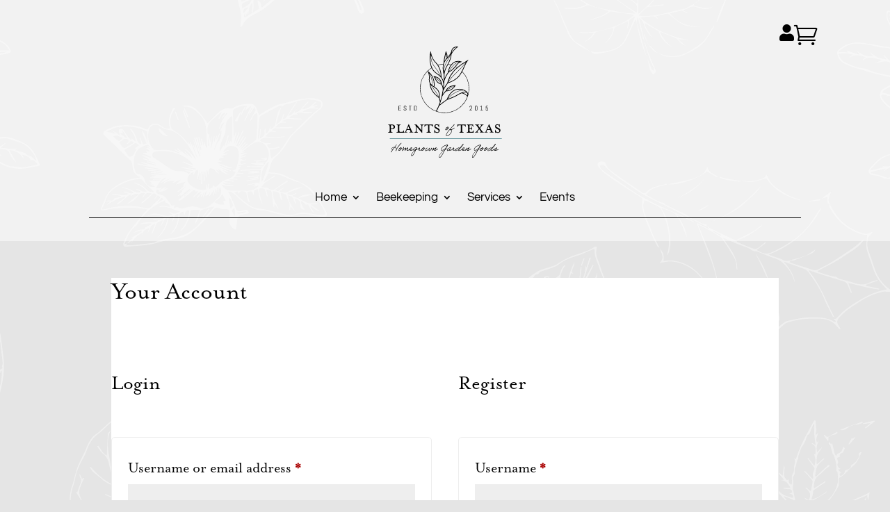

--- FILE ---
content_type: text/html; charset=utf-8
request_url: https://www.google.com/recaptcha/api2/anchor?ar=1&k=6LedKjMaAAAAABpIBNThRu0-09vkssy_d6adCxJp&co=aHR0cHM6Ly9wbGFudHNvZnRleGFzLmNvbTo0NDM.&hl=en&v=N67nZn4AqZkNcbeMu4prBgzg&size=invisible&anchor-ms=20000&execute-ms=30000&cb=qwi8ohgs6kxf
body_size: 48613
content:
<!DOCTYPE HTML><html dir="ltr" lang="en"><head><meta http-equiv="Content-Type" content="text/html; charset=UTF-8">
<meta http-equiv="X-UA-Compatible" content="IE=edge">
<title>reCAPTCHA</title>
<style type="text/css">
/* cyrillic-ext */
@font-face {
  font-family: 'Roboto';
  font-style: normal;
  font-weight: 400;
  font-stretch: 100%;
  src: url(//fonts.gstatic.com/s/roboto/v48/KFO7CnqEu92Fr1ME7kSn66aGLdTylUAMa3GUBHMdazTgWw.woff2) format('woff2');
  unicode-range: U+0460-052F, U+1C80-1C8A, U+20B4, U+2DE0-2DFF, U+A640-A69F, U+FE2E-FE2F;
}
/* cyrillic */
@font-face {
  font-family: 'Roboto';
  font-style: normal;
  font-weight: 400;
  font-stretch: 100%;
  src: url(//fonts.gstatic.com/s/roboto/v48/KFO7CnqEu92Fr1ME7kSn66aGLdTylUAMa3iUBHMdazTgWw.woff2) format('woff2');
  unicode-range: U+0301, U+0400-045F, U+0490-0491, U+04B0-04B1, U+2116;
}
/* greek-ext */
@font-face {
  font-family: 'Roboto';
  font-style: normal;
  font-weight: 400;
  font-stretch: 100%;
  src: url(//fonts.gstatic.com/s/roboto/v48/KFO7CnqEu92Fr1ME7kSn66aGLdTylUAMa3CUBHMdazTgWw.woff2) format('woff2');
  unicode-range: U+1F00-1FFF;
}
/* greek */
@font-face {
  font-family: 'Roboto';
  font-style: normal;
  font-weight: 400;
  font-stretch: 100%;
  src: url(//fonts.gstatic.com/s/roboto/v48/KFO7CnqEu92Fr1ME7kSn66aGLdTylUAMa3-UBHMdazTgWw.woff2) format('woff2');
  unicode-range: U+0370-0377, U+037A-037F, U+0384-038A, U+038C, U+038E-03A1, U+03A3-03FF;
}
/* math */
@font-face {
  font-family: 'Roboto';
  font-style: normal;
  font-weight: 400;
  font-stretch: 100%;
  src: url(//fonts.gstatic.com/s/roboto/v48/KFO7CnqEu92Fr1ME7kSn66aGLdTylUAMawCUBHMdazTgWw.woff2) format('woff2');
  unicode-range: U+0302-0303, U+0305, U+0307-0308, U+0310, U+0312, U+0315, U+031A, U+0326-0327, U+032C, U+032F-0330, U+0332-0333, U+0338, U+033A, U+0346, U+034D, U+0391-03A1, U+03A3-03A9, U+03B1-03C9, U+03D1, U+03D5-03D6, U+03F0-03F1, U+03F4-03F5, U+2016-2017, U+2034-2038, U+203C, U+2040, U+2043, U+2047, U+2050, U+2057, U+205F, U+2070-2071, U+2074-208E, U+2090-209C, U+20D0-20DC, U+20E1, U+20E5-20EF, U+2100-2112, U+2114-2115, U+2117-2121, U+2123-214F, U+2190, U+2192, U+2194-21AE, U+21B0-21E5, U+21F1-21F2, U+21F4-2211, U+2213-2214, U+2216-22FF, U+2308-230B, U+2310, U+2319, U+231C-2321, U+2336-237A, U+237C, U+2395, U+239B-23B7, U+23D0, U+23DC-23E1, U+2474-2475, U+25AF, U+25B3, U+25B7, U+25BD, U+25C1, U+25CA, U+25CC, U+25FB, U+266D-266F, U+27C0-27FF, U+2900-2AFF, U+2B0E-2B11, U+2B30-2B4C, U+2BFE, U+3030, U+FF5B, U+FF5D, U+1D400-1D7FF, U+1EE00-1EEFF;
}
/* symbols */
@font-face {
  font-family: 'Roboto';
  font-style: normal;
  font-weight: 400;
  font-stretch: 100%;
  src: url(//fonts.gstatic.com/s/roboto/v48/KFO7CnqEu92Fr1ME7kSn66aGLdTylUAMaxKUBHMdazTgWw.woff2) format('woff2');
  unicode-range: U+0001-000C, U+000E-001F, U+007F-009F, U+20DD-20E0, U+20E2-20E4, U+2150-218F, U+2190, U+2192, U+2194-2199, U+21AF, U+21E6-21F0, U+21F3, U+2218-2219, U+2299, U+22C4-22C6, U+2300-243F, U+2440-244A, U+2460-24FF, U+25A0-27BF, U+2800-28FF, U+2921-2922, U+2981, U+29BF, U+29EB, U+2B00-2BFF, U+4DC0-4DFF, U+FFF9-FFFB, U+10140-1018E, U+10190-1019C, U+101A0, U+101D0-101FD, U+102E0-102FB, U+10E60-10E7E, U+1D2C0-1D2D3, U+1D2E0-1D37F, U+1F000-1F0FF, U+1F100-1F1AD, U+1F1E6-1F1FF, U+1F30D-1F30F, U+1F315, U+1F31C, U+1F31E, U+1F320-1F32C, U+1F336, U+1F378, U+1F37D, U+1F382, U+1F393-1F39F, U+1F3A7-1F3A8, U+1F3AC-1F3AF, U+1F3C2, U+1F3C4-1F3C6, U+1F3CA-1F3CE, U+1F3D4-1F3E0, U+1F3ED, U+1F3F1-1F3F3, U+1F3F5-1F3F7, U+1F408, U+1F415, U+1F41F, U+1F426, U+1F43F, U+1F441-1F442, U+1F444, U+1F446-1F449, U+1F44C-1F44E, U+1F453, U+1F46A, U+1F47D, U+1F4A3, U+1F4B0, U+1F4B3, U+1F4B9, U+1F4BB, U+1F4BF, U+1F4C8-1F4CB, U+1F4D6, U+1F4DA, U+1F4DF, U+1F4E3-1F4E6, U+1F4EA-1F4ED, U+1F4F7, U+1F4F9-1F4FB, U+1F4FD-1F4FE, U+1F503, U+1F507-1F50B, U+1F50D, U+1F512-1F513, U+1F53E-1F54A, U+1F54F-1F5FA, U+1F610, U+1F650-1F67F, U+1F687, U+1F68D, U+1F691, U+1F694, U+1F698, U+1F6AD, U+1F6B2, U+1F6B9-1F6BA, U+1F6BC, U+1F6C6-1F6CF, U+1F6D3-1F6D7, U+1F6E0-1F6EA, U+1F6F0-1F6F3, U+1F6F7-1F6FC, U+1F700-1F7FF, U+1F800-1F80B, U+1F810-1F847, U+1F850-1F859, U+1F860-1F887, U+1F890-1F8AD, U+1F8B0-1F8BB, U+1F8C0-1F8C1, U+1F900-1F90B, U+1F93B, U+1F946, U+1F984, U+1F996, U+1F9E9, U+1FA00-1FA6F, U+1FA70-1FA7C, U+1FA80-1FA89, U+1FA8F-1FAC6, U+1FACE-1FADC, U+1FADF-1FAE9, U+1FAF0-1FAF8, U+1FB00-1FBFF;
}
/* vietnamese */
@font-face {
  font-family: 'Roboto';
  font-style: normal;
  font-weight: 400;
  font-stretch: 100%;
  src: url(//fonts.gstatic.com/s/roboto/v48/KFO7CnqEu92Fr1ME7kSn66aGLdTylUAMa3OUBHMdazTgWw.woff2) format('woff2');
  unicode-range: U+0102-0103, U+0110-0111, U+0128-0129, U+0168-0169, U+01A0-01A1, U+01AF-01B0, U+0300-0301, U+0303-0304, U+0308-0309, U+0323, U+0329, U+1EA0-1EF9, U+20AB;
}
/* latin-ext */
@font-face {
  font-family: 'Roboto';
  font-style: normal;
  font-weight: 400;
  font-stretch: 100%;
  src: url(//fonts.gstatic.com/s/roboto/v48/KFO7CnqEu92Fr1ME7kSn66aGLdTylUAMa3KUBHMdazTgWw.woff2) format('woff2');
  unicode-range: U+0100-02BA, U+02BD-02C5, U+02C7-02CC, U+02CE-02D7, U+02DD-02FF, U+0304, U+0308, U+0329, U+1D00-1DBF, U+1E00-1E9F, U+1EF2-1EFF, U+2020, U+20A0-20AB, U+20AD-20C0, U+2113, U+2C60-2C7F, U+A720-A7FF;
}
/* latin */
@font-face {
  font-family: 'Roboto';
  font-style: normal;
  font-weight: 400;
  font-stretch: 100%;
  src: url(//fonts.gstatic.com/s/roboto/v48/KFO7CnqEu92Fr1ME7kSn66aGLdTylUAMa3yUBHMdazQ.woff2) format('woff2');
  unicode-range: U+0000-00FF, U+0131, U+0152-0153, U+02BB-02BC, U+02C6, U+02DA, U+02DC, U+0304, U+0308, U+0329, U+2000-206F, U+20AC, U+2122, U+2191, U+2193, U+2212, U+2215, U+FEFF, U+FFFD;
}
/* cyrillic-ext */
@font-face {
  font-family: 'Roboto';
  font-style: normal;
  font-weight: 500;
  font-stretch: 100%;
  src: url(//fonts.gstatic.com/s/roboto/v48/KFO7CnqEu92Fr1ME7kSn66aGLdTylUAMa3GUBHMdazTgWw.woff2) format('woff2');
  unicode-range: U+0460-052F, U+1C80-1C8A, U+20B4, U+2DE0-2DFF, U+A640-A69F, U+FE2E-FE2F;
}
/* cyrillic */
@font-face {
  font-family: 'Roboto';
  font-style: normal;
  font-weight: 500;
  font-stretch: 100%;
  src: url(//fonts.gstatic.com/s/roboto/v48/KFO7CnqEu92Fr1ME7kSn66aGLdTylUAMa3iUBHMdazTgWw.woff2) format('woff2');
  unicode-range: U+0301, U+0400-045F, U+0490-0491, U+04B0-04B1, U+2116;
}
/* greek-ext */
@font-face {
  font-family: 'Roboto';
  font-style: normal;
  font-weight: 500;
  font-stretch: 100%;
  src: url(//fonts.gstatic.com/s/roboto/v48/KFO7CnqEu92Fr1ME7kSn66aGLdTylUAMa3CUBHMdazTgWw.woff2) format('woff2');
  unicode-range: U+1F00-1FFF;
}
/* greek */
@font-face {
  font-family: 'Roboto';
  font-style: normal;
  font-weight: 500;
  font-stretch: 100%;
  src: url(//fonts.gstatic.com/s/roboto/v48/KFO7CnqEu92Fr1ME7kSn66aGLdTylUAMa3-UBHMdazTgWw.woff2) format('woff2');
  unicode-range: U+0370-0377, U+037A-037F, U+0384-038A, U+038C, U+038E-03A1, U+03A3-03FF;
}
/* math */
@font-face {
  font-family: 'Roboto';
  font-style: normal;
  font-weight: 500;
  font-stretch: 100%;
  src: url(//fonts.gstatic.com/s/roboto/v48/KFO7CnqEu92Fr1ME7kSn66aGLdTylUAMawCUBHMdazTgWw.woff2) format('woff2');
  unicode-range: U+0302-0303, U+0305, U+0307-0308, U+0310, U+0312, U+0315, U+031A, U+0326-0327, U+032C, U+032F-0330, U+0332-0333, U+0338, U+033A, U+0346, U+034D, U+0391-03A1, U+03A3-03A9, U+03B1-03C9, U+03D1, U+03D5-03D6, U+03F0-03F1, U+03F4-03F5, U+2016-2017, U+2034-2038, U+203C, U+2040, U+2043, U+2047, U+2050, U+2057, U+205F, U+2070-2071, U+2074-208E, U+2090-209C, U+20D0-20DC, U+20E1, U+20E5-20EF, U+2100-2112, U+2114-2115, U+2117-2121, U+2123-214F, U+2190, U+2192, U+2194-21AE, U+21B0-21E5, U+21F1-21F2, U+21F4-2211, U+2213-2214, U+2216-22FF, U+2308-230B, U+2310, U+2319, U+231C-2321, U+2336-237A, U+237C, U+2395, U+239B-23B7, U+23D0, U+23DC-23E1, U+2474-2475, U+25AF, U+25B3, U+25B7, U+25BD, U+25C1, U+25CA, U+25CC, U+25FB, U+266D-266F, U+27C0-27FF, U+2900-2AFF, U+2B0E-2B11, U+2B30-2B4C, U+2BFE, U+3030, U+FF5B, U+FF5D, U+1D400-1D7FF, U+1EE00-1EEFF;
}
/* symbols */
@font-face {
  font-family: 'Roboto';
  font-style: normal;
  font-weight: 500;
  font-stretch: 100%;
  src: url(//fonts.gstatic.com/s/roboto/v48/KFO7CnqEu92Fr1ME7kSn66aGLdTylUAMaxKUBHMdazTgWw.woff2) format('woff2');
  unicode-range: U+0001-000C, U+000E-001F, U+007F-009F, U+20DD-20E0, U+20E2-20E4, U+2150-218F, U+2190, U+2192, U+2194-2199, U+21AF, U+21E6-21F0, U+21F3, U+2218-2219, U+2299, U+22C4-22C6, U+2300-243F, U+2440-244A, U+2460-24FF, U+25A0-27BF, U+2800-28FF, U+2921-2922, U+2981, U+29BF, U+29EB, U+2B00-2BFF, U+4DC0-4DFF, U+FFF9-FFFB, U+10140-1018E, U+10190-1019C, U+101A0, U+101D0-101FD, U+102E0-102FB, U+10E60-10E7E, U+1D2C0-1D2D3, U+1D2E0-1D37F, U+1F000-1F0FF, U+1F100-1F1AD, U+1F1E6-1F1FF, U+1F30D-1F30F, U+1F315, U+1F31C, U+1F31E, U+1F320-1F32C, U+1F336, U+1F378, U+1F37D, U+1F382, U+1F393-1F39F, U+1F3A7-1F3A8, U+1F3AC-1F3AF, U+1F3C2, U+1F3C4-1F3C6, U+1F3CA-1F3CE, U+1F3D4-1F3E0, U+1F3ED, U+1F3F1-1F3F3, U+1F3F5-1F3F7, U+1F408, U+1F415, U+1F41F, U+1F426, U+1F43F, U+1F441-1F442, U+1F444, U+1F446-1F449, U+1F44C-1F44E, U+1F453, U+1F46A, U+1F47D, U+1F4A3, U+1F4B0, U+1F4B3, U+1F4B9, U+1F4BB, U+1F4BF, U+1F4C8-1F4CB, U+1F4D6, U+1F4DA, U+1F4DF, U+1F4E3-1F4E6, U+1F4EA-1F4ED, U+1F4F7, U+1F4F9-1F4FB, U+1F4FD-1F4FE, U+1F503, U+1F507-1F50B, U+1F50D, U+1F512-1F513, U+1F53E-1F54A, U+1F54F-1F5FA, U+1F610, U+1F650-1F67F, U+1F687, U+1F68D, U+1F691, U+1F694, U+1F698, U+1F6AD, U+1F6B2, U+1F6B9-1F6BA, U+1F6BC, U+1F6C6-1F6CF, U+1F6D3-1F6D7, U+1F6E0-1F6EA, U+1F6F0-1F6F3, U+1F6F7-1F6FC, U+1F700-1F7FF, U+1F800-1F80B, U+1F810-1F847, U+1F850-1F859, U+1F860-1F887, U+1F890-1F8AD, U+1F8B0-1F8BB, U+1F8C0-1F8C1, U+1F900-1F90B, U+1F93B, U+1F946, U+1F984, U+1F996, U+1F9E9, U+1FA00-1FA6F, U+1FA70-1FA7C, U+1FA80-1FA89, U+1FA8F-1FAC6, U+1FACE-1FADC, U+1FADF-1FAE9, U+1FAF0-1FAF8, U+1FB00-1FBFF;
}
/* vietnamese */
@font-face {
  font-family: 'Roboto';
  font-style: normal;
  font-weight: 500;
  font-stretch: 100%;
  src: url(//fonts.gstatic.com/s/roboto/v48/KFO7CnqEu92Fr1ME7kSn66aGLdTylUAMa3OUBHMdazTgWw.woff2) format('woff2');
  unicode-range: U+0102-0103, U+0110-0111, U+0128-0129, U+0168-0169, U+01A0-01A1, U+01AF-01B0, U+0300-0301, U+0303-0304, U+0308-0309, U+0323, U+0329, U+1EA0-1EF9, U+20AB;
}
/* latin-ext */
@font-face {
  font-family: 'Roboto';
  font-style: normal;
  font-weight: 500;
  font-stretch: 100%;
  src: url(//fonts.gstatic.com/s/roboto/v48/KFO7CnqEu92Fr1ME7kSn66aGLdTylUAMa3KUBHMdazTgWw.woff2) format('woff2');
  unicode-range: U+0100-02BA, U+02BD-02C5, U+02C7-02CC, U+02CE-02D7, U+02DD-02FF, U+0304, U+0308, U+0329, U+1D00-1DBF, U+1E00-1E9F, U+1EF2-1EFF, U+2020, U+20A0-20AB, U+20AD-20C0, U+2113, U+2C60-2C7F, U+A720-A7FF;
}
/* latin */
@font-face {
  font-family: 'Roboto';
  font-style: normal;
  font-weight: 500;
  font-stretch: 100%;
  src: url(//fonts.gstatic.com/s/roboto/v48/KFO7CnqEu92Fr1ME7kSn66aGLdTylUAMa3yUBHMdazQ.woff2) format('woff2');
  unicode-range: U+0000-00FF, U+0131, U+0152-0153, U+02BB-02BC, U+02C6, U+02DA, U+02DC, U+0304, U+0308, U+0329, U+2000-206F, U+20AC, U+2122, U+2191, U+2193, U+2212, U+2215, U+FEFF, U+FFFD;
}
/* cyrillic-ext */
@font-face {
  font-family: 'Roboto';
  font-style: normal;
  font-weight: 900;
  font-stretch: 100%;
  src: url(//fonts.gstatic.com/s/roboto/v48/KFO7CnqEu92Fr1ME7kSn66aGLdTylUAMa3GUBHMdazTgWw.woff2) format('woff2');
  unicode-range: U+0460-052F, U+1C80-1C8A, U+20B4, U+2DE0-2DFF, U+A640-A69F, U+FE2E-FE2F;
}
/* cyrillic */
@font-face {
  font-family: 'Roboto';
  font-style: normal;
  font-weight: 900;
  font-stretch: 100%;
  src: url(//fonts.gstatic.com/s/roboto/v48/KFO7CnqEu92Fr1ME7kSn66aGLdTylUAMa3iUBHMdazTgWw.woff2) format('woff2');
  unicode-range: U+0301, U+0400-045F, U+0490-0491, U+04B0-04B1, U+2116;
}
/* greek-ext */
@font-face {
  font-family: 'Roboto';
  font-style: normal;
  font-weight: 900;
  font-stretch: 100%;
  src: url(//fonts.gstatic.com/s/roboto/v48/KFO7CnqEu92Fr1ME7kSn66aGLdTylUAMa3CUBHMdazTgWw.woff2) format('woff2');
  unicode-range: U+1F00-1FFF;
}
/* greek */
@font-face {
  font-family: 'Roboto';
  font-style: normal;
  font-weight: 900;
  font-stretch: 100%;
  src: url(//fonts.gstatic.com/s/roboto/v48/KFO7CnqEu92Fr1ME7kSn66aGLdTylUAMa3-UBHMdazTgWw.woff2) format('woff2');
  unicode-range: U+0370-0377, U+037A-037F, U+0384-038A, U+038C, U+038E-03A1, U+03A3-03FF;
}
/* math */
@font-face {
  font-family: 'Roboto';
  font-style: normal;
  font-weight: 900;
  font-stretch: 100%;
  src: url(//fonts.gstatic.com/s/roboto/v48/KFO7CnqEu92Fr1ME7kSn66aGLdTylUAMawCUBHMdazTgWw.woff2) format('woff2');
  unicode-range: U+0302-0303, U+0305, U+0307-0308, U+0310, U+0312, U+0315, U+031A, U+0326-0327, U+032C, U+032F-0330, U+0332-0333, U+0338, U+033A, U+0346, U+034D, U+0391-03A1, U+03A3-03A9, U+03B1-03C9, U+03D1, U+03D5-03D6, U+03F0-03F1, U+03F4-03F5, U+2016-2017, U+2034-2038, U+203C, U+2040, U+2043, U+2047, U+2050, U+2057, U+205F, U+2070-2071, U+2074-208E, U+2090-209C, U+20D0-20DC, U+20E1, U+20E5-20EF, U+2100-2112, U+2114-2115, U+2117-2121, U+2123-214F, U+2190, U+2192, U+2194-21AE, U+21B0-21E5, U+21F1-21F2, U+21F4-2211, U+2213-2214, U+2216-22FF, U+2308-230B, U+2310, U+2319, U+231C-2321, U+2336-237A, U+237C, U+2395, U+239B-23B7, U+23D0, U+23DC-23E1, U+2474-2475, U+25AF, U+25B3, U+25B7, U+25BD, U+25C1, U+25CA, U+25CC, U+25FB, U+266D-266F, U+27C0-27FF, U+2900-2AFF, U+2B0E-2B11, U+2B30-2B4C, U+2BFE, U+3030, U+FF5B, U+FF5D, U+1D400-1D7FF, U+1EE00-1EEFF;
}
/* symbols */
@font-face {
  font-family: 'Roboto';
  font-style: normal;
  font-weight: 900;
  font-stretch: 100%;
  src: url(//fonts.gstatic.com/s/roboto/v48/KFO7CnqEu92Fr1ME7kSn66aGLdTylUAMaxKUBHMdazTgWw.woff2) format('woff2');
  unicode-range: U+0001-000C, U+000E-001F, U+007F-009F, U+20DD-20E0, U+20E2-20E4, U+2150-218F, U+2190, U+2192, U+2194-2199, U+21AF, U+21E6-21F0, U+21F3, U+2218-2219, U+2299, U+22C4-22C6, U+2300-243F, U+2440-244A, U+2460-24FF, U+25A0-27BF, U+2800-28FF, U+2921-2922, U+2981, U+29BF, U+29EB, U+2B00-2BFF, U+4DC0-4DFF, U+FFF9-FFFB, U+10140-1018E, U+10190-1019C, U+101A0, U+101D0-101FD, U+102E0-102FB, U+10E60-10E7E, U+1D2C0-1D2D3, U+1D2E0-1D37F, U+1F000-1F0FF, U+1F100-1F1AD, U+1F1E6-1F1FF, U+1F30D-1F30F, U+1F315, U+1F31C, U+1F31E, U+1F320-1F32C, U+1F336, U+1F378, U+1F37D, U+1F382, U+1F393-1F39F, U+1F3A7-1F3A8, U+1F3AC-1F3AF, U+1F3C2, U+1F3C4-1F3C6, U+1F3CA-1F3CE, U+1F3D4-1F3E0, U+1F3ED, U+1F3F1-1F3F3, U+1F3F5-1F3F7, U+1F408, U+1F415, U+1F41F, U+1F426, U+1F43F, U+1F441-1F442, U+1F444, U+1F446-1F449, U+1F44C-1F44E, U+1F453, U+1F46A, U+1F47D, U+1F4A3, U+1F4B0, U+1F4B3, U+1F4B9, U+1F4BB, U+1F4BF, U+1F4C8-1F4CB, U+1F4D6, U+1F4DA, U+1F4DF, U+1F4E3-1F4E6, U+1F4EA-1F4ED, U+1F4F7, U+1F4F9-1F4FB, U+1F4FD-1F4FE, U+1F503, U+1F507-1F50B, U+1F50D, U+1F512-1F513, U+1F53E-1F54A, U+1F54F-1F5FA, U+1F610, U+1F650-1F67F, U+1F687, U+1F68D, U+1F691, U+1F694, U+1F698, U+1F6AD, U+1F6B2, U+1F6B9-1F6BA, U+1F6BC, U+1F6C6-1F6CF, U+1F6D3-1F6D7, U+1F6E0-1F6EA, U+1F6F0-1F6F3, U+1F6F7-1F6FC, U+1F700-1F7FF, U+1F800-1F80B, U+1F810-1F847, U+1F850-1F859, U+1F860-1F887, U+1F890-1F8AD, U+1F8B0-1F8BB, U+1F8C0-1F8C1, U+1F900-1F90B, U+1F93B, U+1F946, U+1F984, U+1F996, U+1F9E9, U+1FA00-1FA6F, U+1FA70-1FA7C, U+1FA80-1FA89, U+1FA8F-1FAC6, U+1FACE-1FADC, U+1FADF-1FAE9, U+1FAF0-1FAF8, U+1FB00-1FBFF;
}
/* vietnamese */
@font-face {
  font-family: 'Roboto';
  font-style: normal;
  font-weight: 900;
  font-stretch: 100%;
  src: url(//fonts.gstatic.com/s/roboto/v48/KFO7CnqEu92Fr1ME7kSn66aGLdTylUAMa3OUBHMdazTgWw.woff2) format('woff2');
  unicode-range: U+0102-0103, U+0110-0111, U+0128-0129, U+0168-0169, U+01A0-01A1, U+01AF-01B0, U+0300-0301, U+0303-0304, U+0308-0309, U+0323, U+0329, U+1EA0-1EF9, U+20AB;
}
/* latin-ext */
@font-face {
  font-family: 'Roboto';
  font-style: normal;
  font-weight: 900;
  font-stretch: 100%;
  src: url(//fonts.gstatic.com/s/roboto/v48/KFO7CnqEu92Fr1ME7kSn66aGLdTylUAMa3KUBHMdazTgWw.woff2) format('woff2');
  unicode-range: U+0100-02BA, U+02BD-02C5, U+02C7-02CC, U+02CE-02D7, U+02DD-02FF, U+0304, U+0308, U+0329, U+1D00-1DBF, U+1E00-1E9F, U+1EF2-1EFF, U+2020, U+20A0-20AB, U+20AD-20C0, U+2113, U+2C60-2C7F, U+A720-A7FF;
}
/* latin */
@font-face {
  font-family: 'Roboto';
  font-style: normal;
  font-weight: 900;
  font-stretch: 100%;
  src: url(//fonts.gstatic.com/s/roboto/v48/KFO7CnqEu92Fr1ME7kSn66aGLdTylUAMa3yUBHMdazQ.woff2) format('woff2');
  unicode-range: U+0000-00FF, U+0131, U+0152-0153, U+02BB-02BC, U+02C6, U+02DA, U+02DC, U+0304, U+0308, U+0329, U+2000-206F, U+20AC, U+2122, U+2191, U+2193, U+2212, U+2215, U+FEFF, U+FFFD;
}

</style>
<link rel="stylesheet" type="text/css" href="https://www.gstatic.com/recaptcha/releases/N67nZn4AqZkNcbeMu4prBgzg/styles__ltr.css">
<script nonce="X0EwuszZWVuUtL4IJwEZYg" type="text/javascript">window['__recaptcha_api'] = 'https://www.google.com/recaptcha/api2/';</script>
<script type="text/javascript" src="https://www.gstatic.com/recaptcha/releases/N67nZn4AqZkNcbeMu4prBgzg/recaptcha__en.js" nonce="X0EwuszZWVuUtL4IJwEZYg">
      
    </script></head>
<body><div id="rc-anchor-alert" class="rc-anchor-alert"></div>
<input type="hidden" id="recaptcha-token" value="[base64]">
<script type="text/javascript" nonce="X0EwuszZWVuUtL4IJwEZYg">
      recaptcha.anchor.Main.init("[\x22ainput\x22,[\x22bgdata\x22,\x22\x22,\[base64]/[base64]/[base64]/bmV3IHJbeF0oY1swXSk6RT09Mj9uZXcgclt4XShjWzBdLGNbMV0pOkU9PTM/bmV3IHJbeF0oY1swXSxjWzFdLGNbMl0pOkU9PTQ/[base64]/[base64]/[base64]/[base64]/[base64]/[base64]/[base64]/[base64]\x22,\[base64]\\u003d\x22,\x22YcK5wow7S8Kpw5Arwr/Chx0Vwo12w4nDgBDDvDshP8OwFMOEdDdzwoMgZsKYHMOZTRp7L3DDvQ3DtkrCgx/DncOIdcOYwrTDjhNywqkzXMKGAzPCv8OAw6Bke1tTw5YHw4h/[base64]/P8KrAsOIw5rCicOPYlTDgMKhw4/DlA4owoB2w6/ChMKULMKgMsOaLwZXwrtwW8OYKm8XwozDtwLDun5nwqpuAQTDisKXGWt/DCbDjcOWwpcUIcKWw5/CvcO/w5zDgyU/[base64]/CuDfCoMOIwqnDggvDvcKrwodWw4Vbw70Ow4wOKSvCuhnDpXc1w7XCmy5vBcOcwrUxwrp5BsKIw4jCjMOGHsKjwqjDtjXChCTCkhLDmMKjJRkwwrl/f0YewrDDhV4BFjzCncKbH8K3EVHDssOgY8OtXMKfTUXDsgXCiMOjaW8SfsOeVcK1wqnDv2zDvXUTwpbDisOHc8Ofw6nCn1fDm8ONw7vDoMKuMMOuwqXDmTBVw6RXB8Kzw4fDvENybULDhhtDw43CqsK4csOmw7jDg8KeGcKAw6R/[base64]/[base64]/BDLCqVE4w6VaCFjCpMOnwrwdU8KBwoc1SGlxwrR7w7Yvc8OHQw3DpkRvasOrJFMPMcKQw6sLw5fDmsKBcGrCgV/DlDjCgMK6JQnCv8Ktw5bDkGfDncO1wpbDt05Ow7TCiMOgNApcwrw2w7YAHiHDr1xRYMOEwrZ/worDtilvw4l9UcOBacKjwoXDksOCwr7CoigSwpZLw7jCvsOKwpTDo0DDpMOmF8Kwwp/[base64]/SnfDhkddwqbDrgkiw73CtV3Ck3FiVkFTUMO0PnFZdmfDi1vCm8OewoTCmsOeJm/Cm2PCrzsEfRLDncOqwqZTw7lPwpBcwopMQjPCplvDtMOxd8OdA8KzQwMLwrLCiEwkw7LCgU/CpsOub8OoTxbCpsOnwpzDqMOIw4oFw4fCpMOcwp/CnVZZwppdG1fCkMK1w6TCv8K6dSE7FQo0wowNVsKmwpxEDMOzwrrDg8OtwpTDvsKBw6N/w67DiMO2w4x/wpV1wqrCtSIne8KBT2NEwqfDusOIwp5Vw6pxw7/CpxwhRMKHKMOBI2IjDWooI3I6fRDCoQLDpTPCoMKSwpl1wpHDkMKhD0c1SA9ywrxYJMOjwo3DqsOXwplocMKaw7hzXcOswppdf8OTLTfCj8KRX2bCssOuOls9HMOKw70uWhhwCVLCucO3ZmANNSDCvRM0w4PChyB5wo3DnDDDryhiw4XCpMK/VgHCnMOCRMKvw4JSOsOEwpd4w6RBwrzDlsOBwqF1RFHDo8KdAWUUw5PCqwJqIcKQKQvDmlcEYk/DscOZaljDtMKbw45KwrbCncKMN8OlRS3DhMOrDllbA3UiccOLYX0ow7RQA8OVw7LCq3V9CULCgwfDsQgvCMKxwqNvJnotVULCgMK/w7RJdsKBeMOgVR1Ew5FewrnCshjCm8Kww6HDs8Kyw53DvBYRw67Ci1EowqHCssKnTsKow7/Cs8ONIRHCsMKmVsOtAsK7w75HIsOEdkjDiMKWK2TCnMO1woXDgcKCa8KQw5fDkALCt8OETsK7wrguAiXDpsOONMOAw7J4wo9Xw5o3EcOqTm9rwox/w5obDMKaw6jDlHQmIsOvWA5kwoTDicOuw4YCwrcDw4ZuwrvDgcKFEsObFsOzw7ZWwp7CjWHChMO/O05IZsOfO8K/[base64]/DqsKvbsOUw5nDh8OfwqHDo3INIMOKwqDCrsOMwoMMAjQbTMKIw5vDsjRVw7E7w5TDsElew7jDsz/CnsKbw7PDucO5wrDCr8KiRsOLI8KJXsOvw5dKwrFAw4d0w6/CtcOyw5QyVcKkWk/Clz/Cjj3DmsKMwoXDo1nCp8KtUxsheAHCnw/DjMOUJ8KzRDnCmcKQHHwHd8O8VgXCisKZMsOVw6t6eyYywqbDqcKvw6DCoSAwwqTCtcKlD8OneMOiYDnCpWZ5WHnDiGfCpljDgT1Mw61wO8OwwoJDMcOMMMK+X8O+w6dofQzCpMKBw4ZlZ8OEwrx5w47CjzRbwoTDgWxtIk5ZJV/[base64]/wqsnwoJYccKcw4jCkMOJMylLf8KTwo95w7/DkC0dFsK2T1vDg8KkLsK8WsKFw5xDw50RbMOxZMOhFcOQw4/[base64]/ClsOueXwIwoh9w43Dl8KQw4ggEcKSDMKiw6IEwpIlX8KGw7nDlMOaw71edMOXRQjDvhPDo8KFfXzDli5JL8O4woMkw7rCvcKMNyXChX49MsKFdcKxFS9hw5wTJMKPHMOKeMKKwrl7wpssQMObw7paARhNw5R9VsKIw5tTw7gpwr3DtnxDXsKWwqkFwpEZw5/DtMKqwpfDg8OMMMK7VBUUw5VPW8OjwprClQLCo8Kvwr7Cg8OkCCvDt0PCvMO3aMKYFVUFdFlMw5TDrsOvw5E/wpVcw6hCw71sAnoCKks6w67Clkl+e8OgwobCosOlYinCrcKEb2QSwoZWKsOSwr7Dj8OHw6xIMnwQwpFDTcK2FmrDv8Kewop1w5fDrsOhQcKYHMO4dcO8UcK3w5rDn8O7wqLDjgfDscOTQ8Orw6giJlPCowbCqcOaw4XCucK/w7DCoErCtMO6wqkIdsKdasOIYGQVwq5aw6Q2P2M/FcKIAhvDmG7CtcKsb1HChz3Dqzk0OcKpw7LCtsOVwpQQwr8Bw5hYZ8OCaMKFV8KYwocFesK9wqRMOR/CmcOgWcKVwq/[base64]/DtMKqw7Vrwrpkwq/CgSB2IcKuPzs2wpjDlHrDkMKsw50TwrLDu8OcGFt3XMOuwrvDqcKpBcOTw5V1w6YKwoRhbMO7wrLDnMO7w6/DgcOlwoUYJMOXHV7CohFswroYw6RzBMKZCBdVHSzClMK3SCZ7J2E6woQGwp/[base64]/cAnDvlELw5pVasKMbsOCw4vDlkfDlMKzwovCusKZwp50ccOSwr7Chg86w63CicOGWgfCmhMpPDHCknjDlcOMw7B2DR/Dkj/CrcOkw4cTwpjDn23DhjENwozChiPCmsORB30nG3LCkjnDhsO+wo/CnMK2PGbCqWTCmsOLSsO9wpvCvR1Ow7wAOMKNXFN8aMO5w6chwrTCkkxdZsKSDxVOwpjDlcKiwofDl8KXwpnCuMK3w6wpEMK0wqBzwrnCmMKkFlkWw7/DhMKEwrzCusK9QcOWw5oSL1hHw4YUwrxLI2xlw60qGcKUwoQNEAbCuwFnaU7CrcKew4TDrsOvw51nH1DCuC3CmG3DmsORDTzCnibCl8KJw45YwovDmMKKUsOCwrViBjZaw5TDicKHTEVCD8OaIsOWOX3ChMOqw4VqDcOeGxYNw6jCgsOVV8ORw7LCgV/DpWsyQyIHUEvCkMKvw43Cql8yScONMMO4w6bDjsORDcOwwqs6CsKRwqYiwpxKwqjCucKgCsKxwrfCn8K/HsO1w5bDhsOywobDr23DrG1Gw5xMN8KvwoTCg8OLTMOuw4DDucOSJB56w4/DmMOIL8KHSMKOwq4jbsOmFMK8w7xsVMKoeh5Rwp7CisOvLB8qF8OpwqjCphdKTw7CrMOtNcO0Gm8CU0fDj8KJO2BYP1lsAsO5fQDDhMOcWMOCNMONwpPCmMKeUD3Cq31rw7/DksOYw6fCpsOyfiDDv3DDjsOowrc/cljCocKtw63Cg8KZX8Kpw58lTFzCvn1BKiPDusOZQRDCuwXDsF9/[base64]/DtVg9wpvCjFnDv8OresOdwpLCvcKvXxfDnkDDo8KSXsKtwr7ChFVhw73CgMO7w6FQPMKJAkfCu8K6d0Z2w4HCjjpdR8OWwpkCQMKpw7R0wpQPw5Qywrg4MMKPw67ChsKNwprDrcK/[base64]/CjQFYwoAlw5DCmlsKRjs8wrjCgsKYHMKBKyHCpgnDicKmw4PCq3lZQ8OjN1DDtlnChMOdwr49TnXCosOETyQmElfDqMOOwp5Kw4PDiMO+w4jCvcOawovCnwDCmW0YB3Zrw7HDv8OxEwPDt8Oqwo1Bwq/DisOdw5HCi8OUw7HDucODw7LCvMKDOMKJccOxwrDCiXdcw5LChCoWVsOTDiUSCMOgw59+wr9mw6/DhMOtHUViwrECZcOHwpcBw7LDq3jDnnrClXMvwqLCv1Bww6VxNE/CqlTDu8O9GsOGQCpxJ8KQZMKvYmbDgCrCisKMUz/DtcO+wobCrRUJQsK/YMOsw6txesOVw7PCiDYww5vCu8ODPiDDgD7CksKlw7DDuwfDpkUeV8K8cgbDtnrCnMO4w7AoRcKMSTU5a8Klw4DDnQ7DocKAIMO0wrnDq8KnwqcnXj3CjG3DpAYxw5BCwr7DosKLw4/ClcKyw57DjBZQYcOpYQ4uM0LCo3B7wpPDlVXChnTCqcOGw7VUw78OFsKyWsOYH8Kqw7NMHzXDrsK2wpZMSsOBBAfCisKrw7nDtsOwR03CnWEBM8K+w4XCiU7Cgk/[base64]/[base64]/DjsK/w6zCt8Khw6vCqsOQw4/DmR9BV3FEWcO/wo1QS2rCgnrDjijCgMKDO8K6w6VzbcKNUcKIF8K7M1csNMKLP0lHbAPCm3rCpzdVPsK8w5nDrsOxwrVNK1fDpmQWwpbDlhLCn1ZzwqHDm8KEDwrDvkzCtMKjGVHDlSHCq8OKbcOZXcK8worDhMKFwpQvw5fCkMOTcyzCkj3CgW/Cq2ZPw6DDt3ggZWsCJ8OKYMK/w5rCuMKmEcOCwo06dsO1wqPDuMKtw5PDusKYwrPCtiPCqErCt206GQ/DrC3CkFPCh8O/J8OzdWIrdlTCisOqbmjDpMOiwqLDt8OREmE+w6bCl1PDj8K+w6k6w5EWAsOMIsKYb8OpNwfDlh7CmcOwER1qw6l7w7h8w5/CuggcO3hsFcObw6UZbw7Co8KcVsKaAcKOw4xjw5zDvCHCqmzChQPDtMOQPsKKKWtlFBx4fcKBOsOVM8OdFUExw4HCsnHDjcOcXMOUwoTDpMK3wrp4asKPwrrCpx7ChsKkwo/[base64]/Co8KDwpk+wqAddU9yPcKUw5HDmg4mwqHCiQJjwozCkmMGw7cIw7Ihw785w6HCosO/OsK5wpVgdi1Dw6/[base64]/CvCTDmFXCrmVnccKZRcO1B2HDnMKFwqDDhsKbfhDCsTc0I8OpH8OXw45SwqvCncO6HMKlw67CtQ/CrBnCvEMkfMKDVwYGw5vCkQJjQ8OWwrTCiSzDvyI6wpVYwps5B3PCoGvDjW/DuFTDjFDDgGLDt8OewotOw7Maw4PCnD4ewqJEwovClX/CocODw4vDm8OhQsKowqJkESZxwrrDjsOTw5w5w5nCtcKfGTLDnSLDr2zCisKrNMOLwoxpwqtcwpRFw6s9w6ktw7zDt8KAe8OXwpPDosKeFMK/c8KkbMK6VMOFwpPCkVAfwr0pwpF9wqnDtFbDmUfChSbDjkfDsiDCumkkQ2Iew4bCjh/Dh8KIEDMcDj7DksK9BgHDgT3CnjrCoMKPwo7DnsOAM3vDpjoIwo5lw5NhwqJuwqJiX8KhXEUyLlHCp8K6w4VSw7QOJcOiwoRGw7LDrFrClMKhd8KQwrrCjMK3E8KiwrnCvcOPVcKIacKIw6bChMOPwoAew6gcwpzDpFEmwojCqybDhcKDwp5qw6jCqMONb3HCjsKrNS/DgXnCj8KTGCHCrMO9w5HDlngIwrZVwqAFI8O2EVtKZgsxw59GwpfDsCgaVMOoOsKTUMOXw43CpsO9Ax/DgsOaRMK7FcKZwrwKw6lVwpPCssOnw59rwpnDosK6wrwrwoTDg2nCoRcqwostwpN/[base64]/eQYhTmRQwqMJEHDDm8ORbcKPwr7CumTDjMKAw4TDlsKFwojCqCjCqcKMDVrDucOZw7nDtsKiw43CvsOXIwnCmmnDicOEw5DCscOqQsKTw4bDqkUaKgIYR8OLVExhGMKoJ8OyLUlZw4HCpcKnUsOSfWIEw4TDrUoPwpkXG8Kywp/CvHguw7g8FcKsw7vCrMO/w5HCgsKyD8KOVwJKCHTDs8O9w7VJwrR1YwAdw57DsCPDhMK8w5rDs8Oiw6LDmcKVwo8GB8KQUA7CtkjDucO8wod4E8KXI0zCsgjDhcOLw6bDh8KDXCHCgsKOFSXCll8SVsOkw7bDv8KTw7YmJVV/MkjCjsKkw5siQsORMn/DisO4QWzCr8OXw79Gb8KLPcK9IMKTIcKMwrNCwoDCoBkzwqVawqjDjBZcw77Cs0UCwqjDhmBAFMO/wr15w5jDqg7DgVlKworDlMORw57Cp8Kqw4J2I2lAcEvCgxZ3a8OmQXDDi8OARA9qOMOOw7wTUi8yc8Kvw6LCqgvDosK1bcOdb8O8H8KXw7RLTTYfbiI0VAFfwqnDsGUiAjtUw6Fvw5g+w73DlDxWTRVMbU/CnMKEwpJUSWUYHMODw6PDk2fDhMKjEWjDi2B6SBJ5wprCjDIswoUFb2XCjMOZwrvDsTLCvivCkCcHw6TChcKfw55hwq19SXrDu8KHw6nDusOWfMOsWMOzwrtJw7IWfR/[base64]/DoH3DthJPfTMDeBd2fcKzwrp0wrsCKSQhw5fCrSNvwqrCh0pFwqUtBxHCrGYKwp7CicKKwqFKMiTCj2nDsMOeJsKPwp/Cnz0/EsOlwp/DpMKVPUkEwpLCqsOyRsODwoDCkwrDv1ccdMKKwrvDqsODVcK0wroEw7A8ByjCqMKHGTJJPwLCr3nDnsKvw7rCrMO/[base64]/w6lKM8OKwr/[base64]/[base64]/[base64]/CiMK7Kgp0w4gGw59Nw5TDicKqw67DkcKtayh/w69twotEOgTCv8KDwrUJwpxFw6t4Wh3DtsOqAykiEQzCtcKXGcOtwq/[base64]/CmAdiwplLFsOvUMOawqbCq8KkwofDlWvCmMORLMKcO8KRw73Du30efBtyW8KOUsKBDMK3wrvCqMOTw5QOw4xFw4HCsTEqwrvCjU/Di1zCkmLCtGNhw5/DnMKOI8K8wrxsORkjw4bCg8O+cg7DgExPw5AEwq1mb8KGRGRzVsKwCTzDrQZWw60VwoHDocKqVsK5BsKnwpUzw4vDs8KLX8O1D8KLb8KfaU80wpPDvMOfBSLDonHDvsK6cWYvTmoELwnCrsOHGMO8woR2FMKbwp1jQnfDoSjCpV/DnCPCq8K9DzLDoMOiN8K5w40cFMKGDBvCmMKKFhFkeMKmGXNlw5IsBcK7Y3fCicOywqLDgUBYXMKzAEgDwrxIw5PCpMKcV8K9cMOKw45iwr7DtsOLw6vDl3c4O8OWwqcZwrnDgHJ3w5rCijTDqcKNwr4UwrrDhyvCryR9w7J2UsOpw5LDlFfClsKOwrDDscO/w5stBcOMwq8fF8K3esO4S8KUwqjDuzM5w6l9TnoGU04CSQ3DvcK+EgXDosOXZ8Oqw73CoRPDn8KybDt+BsKiZwIPa8OsYyjCkCMjLMKlw7/[base64]/DmBDDssKKwqBMw6PChF1Ww6/Di2Umw4DDhWQWHcKWR8OhAsOIwopJw5HDhcONdlrDpgjClxLCtUHDv2zDvWfCpyfDtsK3E8OIPcK5NsKscXTCrCJgwp7CnU4oFE85AwDCiUXCiB7CiMKzVB11woBZw6lGw5HDscKGYWMmw5rCncKUwoTDvMKLwp/[base64]/CqcK/w5JHBCNCw5LDgm1bOC7CrE4FFsK4w4U+wqzChwgrw7/DojLDkcOjwpTDpMKVw5TCvcK0woxJZMK5Bw/[base64]/Cr8OjwqVxw4omP8OgwptPb8KPwobCgcKRw5TDqRnDn8KEw5lvwr1awqlXVsO7w5BMwoPCnD9SIkDCo8OVw5x5Pj01w63CvQrCksKswoB1w6XDpS/ChV9iVHjDtFnDuD0MPF/DtyPCkcKEwrXCp8Kzw7sGaMOrW8O9w6bDkijCn3nCrz/DoAfDjlfCtMKiw71CwoZtw7AtRQnDl8KfwoTDpMKVwrjCjVbCn8OAw5xrOHUHwrYYwphBZyzDkcOrw50QwrRdaR3CtsK9R8OtQGQLwpZWKW3ClsKswoXDgMO9GW3CkyvDu8OQRMKAMMK0w4vCg8KdIRhCwqTCrsKSDcKfL2/DoHrCucObw4knHkfDsSrCrcOqw4DDt1oDa8Olwocsw78rwp8nPRsJBCgdw4vCrxNXFsOUwoEewp45wqfDpcKhw7nDsWJtwpk4wpgxTVB0w6N2wpsBwr7DijoWw5zCgMOBwqZ2bcOpAsOnwrI/[base64]/w44VRMOhwpLCnsO1H8OVG3zDgkQoSWFjXxjDmBLCr8KOPlI3wpTCiWN9wpfCssKRw7XCscKuIBHCmnfDtizDgTFTfsOJdiAPwoPDj8ONDcO5RkEsT8O+w4kYwp/[base64]/[base64]/DlXFawpLCijRsaTzDtAjClCTDj8KrCcOzwoI+eCfCiUPDjirCriTDjVYQwqtSwoNrw53CgSPDlz/CuMOeZnjCoizDq8KqB8KmPSlpFX3DnWwxwpHCjsK9w6rCicOowrXDqiDChFXDgmzDvzbDrMKWHsK+wog1wqxFUH55wozCsHwFw4AIAhxMw4d3GcKhSw/CvXpewqY2RsOmLMKKwpg7w6bDh8OcKcO1I8O4KGBww5/[base64]/ChRNKcDTCrsKhVzYBQCzCll96wrd9w5MyWntIw7MnPsOJYMKgJhoqAEALw5fDvcKtQXLDjQ4/YznCi3hkcMKCCsKow49zRGtpw4gbw6zCgiHCrsKIwq9hM2DDgsKfd1HCgwQ+w5x2DWFyIwxkwoTCnMOxw7jCgsOEw4TDikTCmkRRGMO7woZISMKRKFrDoWtrwpjCscKfwpnDr8OVw7LDlB/CsADDqMOdwpwqwqHDhMKrXH5CfcKBw4bDkUvDlD3DiA3ClsKwIzgeGV8iXk9Yw54Nw5xzwoHCqsK0wq9Hw7zDj2TCoSnDsSoUP8K2NDxzBsK2PsKYwqHDncKSUWdSwqTDp8K4wrRrw4LDt8OgbVvDo8OBRAfDmXsdw78XfMKBUGRnw7YCwrkEwqrDsxPCjwtrwr/DkcKuw5MVBcOaw4jChcKTwrTDvgTCnSdrDjfDvsOZOwwcwrUGw4xiw7DCujp3MsOKez5HOgDCpsOUw63DqXsWw4wkIRt/[base64]/[base64]/ClMKBw6LDmcKSwq1Qw6fDiwkLYWAqR8K1w7Y3w5XDr2HDuB7DlsOHwpPDrEjCvsOswrNtw6nDsULDqzsow55SP8Krd8OHWknDtcKmwqI2JcKXfxQqYMK1wp9vw7PCuWrDssOaw58PBnQfw6kWS3JIw4BPJ8Kgf2vDv8KXNF/[base64]/BMOWJMOhc0zDhjdHw4vCtwzDjCdFfcKMw5gvwqrCucOKZcO5LUfDnMOKRsO/VsKDw5vDpsKwOgoiLcOXw43Cm1DCqH8Awr4ITcKUwq/[base64]/DgcKuwp8SU0LChjTDqcOcQsKfUcO2PsK+w7h5OsKVMigAW3TCt0LDkMOew7J2IwXDomd4C3lKaUwXGcKkw7nCgsOvasK0blIiTE/ChcOKM8KtJ8KBwrkiUsOzwrA/NsKGwoYQEQcVEFgfbkQQWcOkFX3CokXCiSVUw6cbwrXDlMOyCmodw4MUIcKiw7nClMKEw6/DkcOEw7vDn8KoM8OJwrdrwq7CpEzCmMKjT8OQAsOHai7CgRZyw7UJf8O/woHDuQ9/wqIFTsKcKx/Dn8OFw6hVwrPCrGkewqDCkExjw5rDowRWw5otw6s9LW3CisK/E8Ozw4ZzwrbCl8Kew6rCnXjDj8KqdsKtw4XDpsK/[base64]/w5s0wrnCmSDDlcOfRnTCkQLCljI1wpbDvcOBw5g+QsKdw57Dmm8sw6bCqMOVw4EIw53Cj3plKMOWHSfDjsKUF8OVw7oaw48yEFnDjcKvCwbCgFBjwq82R8OJwqbDpiPCksK0wqdUw7rDqAE6wpk8w67DuBfDhkPDpsKhw5LCmiDDs8KywqrCrMOAwqAQw4/Ds0llQVRwwotjVcKHYMKTHMOJwrh7cgnCj2TDtRDDu8OVd1rDgcKww7vCiz8Hwr7CgsOMI3bCuFp4HsKIPT7CgRUKK0dBMMOiInUARE/[base64]/ZynDs8KUf8Kuw5fDrHBrwqlrwo3DncKvPwkQwo3Dg2Yrw5/DiRPCsEAlYE7CjMK0wqrCmTFbw7vDmMK3DhoYw47DpHEgwpTCuggkw7/[base64]/CiknDt8KJQybDjB9kICHDkMKSXQUKSyPDscOzeBZVScOSw55rI8OYw6jCpAvDjUdQwqtnIWldw41Ze33DqynCtgjCvcOQw6bCsgUPCWDDsEYFw4DCkMK2QD8JA2TCtEhUZMK6w4nDmFjDsRLCrMKnwrPDuG3Cj0LCmcK1wp/DvsKyFMKnwqVucXQOW3fCi1/[base64]/CglxlAMO7w77Dhm/CkRvDosKXwotDwq4xKFFAw7zDkMK6w77CiEZ5w5bDq8K5woJoeEFFwp7DoSfCvgMtw4fDjwbDqRoCw5HDjyHCkmFJw6fChTLDkcOYM8OrVMKewofDrD3ChMKLe8KJdiASwoTDj33DnsKlwp7CiMOePsOdwoPCvGJcOMK1w7/DlsK5DMOJw4rCpcOiD8Kuw68nw7Q9T2sARcO5RcKCwr1Ow5xnwrBREk5xOj/DnTjDpsO2wrkbwrFQwrPDqk8COV/[base64]/[base64]/CmDVuw43CoTnCmkIcw4zDmAQGMcOIw5bCrCTDgGIcwrg5wonCt8KUw5ZnKllxPMK/PsO6DcOCwr8Fw6vDj8K/woI4BCtAGcKVDCAxFEZ2wrbDkz7ClylraENlw4jCoGVBwqbCoS5bw4nDnSbDr8KSIMK6IQoVwr/Ch8K6wrDDk8OvwrzDocOuwrrDncKAwpnDq0/Dg20Sw6RwwonCimXDg8KyH3UXVD8Hw5EjBXRNwqMyJsOrFkV0RCvDksObw4PDrsOtw79mw7cgw5xfe2TDoXzCvsKbcCxlwqJ9BMOdaMKgw7AmRsKJwqECw6hmL2kzw4cjw7wlRsOydz7CjhbCjy9rw47Di8KDwr/Co8K6wp7DghbCnVzDtcK7bsK7w4/CkMKgJ8Kew5XDihF3wopKE8OUw4hTwqgpw5vDt8OhFsK5w6FswogvbhPDgsOPwpbDqAYIwr/Ds8KbKsKLwrg9worCh2nDt8KJwoHCkcKxA0HDgiLDicKkw69lwpnCocO9wo53w7cOIEfDqH/[base64]/Ch8Kyw6BpCjlHwqnDicKRVwZPQkvCg8KTwojCkEpVDMOswoHCvMOIw6vCoMKuKFvDl37DncKATsOUw5k/VGUJMivDmx0iwqjCkUQjecOpwrLDnMKNVg43wpcMwr3DljXDoDMnwpImccOGCD98w5XDmHzCiB4GW0nChDRNDMK3FMOzwoDDm0E4w752YcOPwr3DkMO5K8Kkw77DhMKBw5Naw5kFbcKzwofDmsKzHAtNOsO+csOsLsOnwqRYU3FTwrkZw5VyXjgEFwDDs0JfI8KuRlI/XG0vw4pdD8Kbw67Dm8OGNjshw5VVCsO7B8O2wp0IRHzCkEYZfsK/ehzDucO8PsOQwqh9HcK1w5/[base64]/DjmNzUljDkgw+TWk6w6TDsyLDszTDs0PCtcOiwpPCiMOpFsOhK8OvwqtkXVNkeMOcw7DCm8K0CsOfM1w+CsOBw7Rdw5DDpDgfwpvDtMOtw6cPwrR8w5HCnSnDgFrDgHPCr8KjZcKUUR5CwovCgCXDjC53cX/CinrDtcOlwqHDtcOVWmR6w5/[base64]/[base64]/w4HDtMOXwpg1HsO+w5AKw6TDm8O2N8Ouw6BKwqYQVXtnIjpNwqHCksKoX8KJw5oIw6LDpMK4A8ORw7bCnzvDnQ/DmwwmwqkKPcOPwoPDi8KKw5nDkDHDsgAPIsKwOTlvw47CqcKfM8OAw6Bdw6ZowqnDtSHDocKbI8OuTlIKwpgcw6dSTSw+wrpxwqXClAEywo4EUsOOwrXDtcOWwqhwT8OERyRfwqEIBMO1w5XDsF/[base64]/Ch8OcwoDDqMKiw6fCrwnCocKRw6fCiFpaw5rDn8OowrXDtcKSFF/[base64]/[base64]/DrcOpw5wawr0Qwq9/[base64]/DsQpgw4VKwq9Hw4Z+wq/CnTPDhifCkcOTwrDCjTwOwr7CvcKjMGZRw5bDimzCrXTDllvCqzNGwqsVwqg3w5kwATxZG34kesOzBcO+wrEIw4bDsWNLNB0Hw6DCt8K6GsO3WVMmw7/DscKDw7HDs8OfwqAWw5vDvcOtC8K6w4fDrMOKahNgw6rCknPCvhvCi1fCnTHCjHHCpVw5UUQWwqIawpfCsHo+wqzChsO2wpjDiMKgwroewpInG8O/wpQMAnYUw5IgEsO8wqFow7UfH34Sw44AegnDpMOiODp3w73DvS7DtMKhwoHCvMOswrfDisK4E8KlY8KKw7MHNAABDA3Cn8KJYsO+bcKMM8KXwp/[base64]/DlEHCsMKGZ8OWwoRoUcKcw5IzYcOJOMOVcwTDkcOJMDjCnQ3Di8KRBwrDhj52wokUwozCiMO0AxvDoMOZw6sjw7PCsSLCoyDCkcKBDTURa8KocsKUwqXDi8KffMONZBV6AjkJwqfCnnHCn8OPwqzCr8K7fcK5DjLCuTJVwpjCucOswofDg8O/Gw3CkHsrwpTDrcKzw6J1ch3Cji5uw451wqfDrghkPMOEahXDqsKdwpZwKDxWYMOOwpYLw4nDlMOdwqE6w4LDjHUTwrdfJsOzB8Oqwq8Vw7jDvsKnwofCk0tjJhfDlmZyLMKSw5TDoms7JsOiGcOuwrzCgmZ7CAXDk8OnKQ/CqQUKC8Opw5rDg8K+TUHDqGPCm8KCacO9H1PDusOuGcO8wrXDhzBZwrbCnsOkZcKvYMOVwpPCsRVfWT/DrwXCjzFpw7kbw7nCu8KpGMKhesKGwrlmD0JSwpfCk8KKw7nCjsOlwoACECNGJsOhKcOrwqFtfxVbwolSw7jCjMOuw59twpjDklg9wovChUc9w7HDlcOxX3bCgMO4wrJ3w5/Djm/Dk3rDu8OGw7xRwqjCnWPDvsOyw4sCVsOOTyzDncKVw59hf8KcO8O7w5pFw6s5BMOrwqBSw7IwJAHCtgY7wp1XQhPCjR1NZR3ChEjDg0AzwopYwpXDv30fQMOvHsOiRD/CsMK0w7bCqW0iwpXDkcOXX8OTFcKHJQYywpfCpMKrJ8KqwrQ+w7gSw6LDkx/[base64]/woJ2wog0woPDrDwxworClFd2wqzDnjrCjBDCmjTCvsKyw5osw4DDgsKzDTTCgkjDmwVqVGfDusOxwrnCpcOYO8OYw7Z9wrbDizxtw73Cgnx7SMKZw4fCrsKIMcK2wrtpwqPDvsOkRMKbwozDph/DhcONM1pQCwddw7jCrD3CosKKwqV6w63CisK7w7nCl8KLw5ENDn4iwp4iwqVzCiogWsKKA1zChFN1R8OTw6Ixw4lNwpnCk1nCrcOtNkXCgsORwpBgwrgPIsOOw7/CuWN9EMOMwrdpbl/[base64]/CmT1Tw4XDo8K0w4HCtFkwVMOsUSITbiAIw70qMVtTQMKcw7hIPX5dUUjDncKgw5bCh8KAw4t4ZRoCw5XCk2DCvibDncKRwownEMOdMStEw590IcKRwpswJsK9w4p/w6rCvlnCosOXTsOEe8KhD8K/XsKeRcKgwoMwBwfDinrDtlsfwphlwoQyAVQmMMK0OsOSF8ODZcOSa8OIwqrDgVrCuMKmw60NUcOnacK0wp8gD8OPRcOuwrvDrD0LwpM4YznCmcKgVMONHsOBwo1Aw5nCg8KhJgRiZsKeC8OnWsKIICBJKsKXw4rCsRfDlsOAwqR/C8KnBwMHcsOlw4rCl8KyTMO9w74MCcOWw5cZf07DqxLDlMO+w41CZcKqw7RqIF1GwqgAUMOHX8OUwrcif8K+biwhwozDvsKOwqJEwpfDpMKnCFfDoVPChmsPB8OMw6UzwofCmn8YSkkfNFQiwqwgDFtVBsKkCQoFVk/Dl8K4L8Kxw4PDmcO6w4/CjSYMLsOVwqzDuTlsBcO4w6UDLyXChj1QR29pw6/[base64]/DkcKHMcKhw50wTsKHwqLDskzCoMKOIMKjw6w3wqPDqjArST7Cp8KVLmRGM8OoHBZiGzDDoDvDj8OPw5HCtjlNGWAvJ3nDjcOLUMKidWgywpoVNsOlw7x1LMOKBsOqwr5sNmE/wqzDhsOBTgvDnMOFw6B2w6vCpMKtwrnDoBvDncOJw7YfOsKsGgHCqMO0w5vCkEFBBMKUw6lXwqHDgj0xw6LDosKPw6jDjMKowoc6w4TCmsOJwqNmXTxsLhY1fwDDsCBRMjYcfyZTwpwZwp8Zb8Orw4wnAhLDhMKAN8K0wqE+w6kvw7/DvsK/bQYQNg7DshcTw5/[base64]/[base64]/[base64]/[base64]/Cg8KkEcKpw4LCmsO9w5LCq0fCkAQdOcKBHEnCrT3CinUFW8K7EBFew75OFGheIcObw5bCvcKidMOpw6XDsQVHwqImwr3DlQ/Do8OBw5lkwqfDg0/CkCLDvRxCQ8OhOxjCqQ7DimzCosO6w7snwrzCnsOMazjDoCdxw7dNTMKXMRLDpS8IGWzDiMKEfg9FwqdMwohNwrUMw5Y3WMKAV8OgwpsEw5c8D8KJL8OAwpkxwqTDnHlQwppfwrnDgMK6w7PCqiA4w4jDo8O4fsKawqHCrMKKwrV+SWooAsO+EcOEIFJWwowLDMOswp/CrzIoQyXCtsKhwrJRZcKjWEHDjcOJIUpkw69Qw5bDnxfDlX1fVR/DlsK6dsK3wpNWNxNyA10mW8K7wrpNMMKFbsKPRTMZw4PDr8Krw7UdJF/DrSLCvcKzazRvT8KjMjrCgXrClnR3VQxtw7HCqMO5wqHCnGXCpMOGwrU1Z8KZw4LCmlrCvMKxbcKLw6MWA8OZwp/[base64]/REzCtl/DiMK4w53CqWPCqcKbwoNaw7VpwqI9wo1NfcOHW3rCiMOpbnZXLcKgw4lZYW1kw4A1w7HDqGFZc8Ocwq8mwoREN8OWQ8KKwpLDksKYYXHCpBLCsl/DgMOECMKrwps9DyTCtT/Cj8OUwoPCjcKcw6bCtCzCocOgwpzDgcOjwpnCqMKiNcOVZ1IHHiLDr8O/w57Dr1hgURd4Q8OCfgIBwq/ChDTDisKNw5vDocOjw4TCvTjCjSNTw5nCiyHCkBssw6DClMKiX8Ksw5vDm8OKw4kMw5t6w7PDjnd+w4dGw4FCQMKPwrDDhcOKLsK8wrbCohHDu8KNwo/CgsKXWjDCscOPw6VDw4JKw5N6w4A6w4TDggrCgsKYwobCnMKQw4jDjMOSw7J2wqbDjzvDkXEHwrDDmi/ChsOTGwJCCFfDvkbCvVcMGFRMw4PChcKUw73DtcKENsOwAiZ0woZ5w4YSw5XDssKZw4VAFsOgM144NMOdw7Mxw7UqQC5ew4o2DsO+w48DwqLCmMKsw787wpnDjMORZMOKMcKpRMK/w7HDuMOWwrs2TBMHRVcYDsK6w7bDusKswqnCg8O0w5Zlwo4WLncuczbDjRp4w5kfDsORwpnCiwnCncKbQjHCp8Kxwr3CscK3P8OPw4nDhsODw4rDrW/Cp2wswoHCusOawpkmw6Yqw5rCtsK+wr4Yf8KlLMKiEw\\u003d\\u003d\x22],null,[\x22conf\x22,null,\x226LedKjMaAAAAABpIBNThRu0-09vkssy_d6adCxJp\x22,0,null,null,null,1,[21,125,63,73,95,87,41,43,42,83,102,105,109,121],[7059694,181],0,null,null,null,null,0,null,0,null,700,1,null,0,\[base64]/76lBhn6iwkZoQoZnOKMAhnM8xEZ\x22,0,0,null,null,1,null,0,0,null,null,null,0],\x22https://plantsoftexas.com:443\x22,null,[3,1,1],null,null,null,1,3600,[\x22https://www.google.com/intl/en/policies/privacy/\x22,\x22https://www.google.com/intl/en/policies/terms/\x22],\x22uoUvuPzW/4UQ3I2D8qRfvY7j648spZQ8A8QTJj8zjwM\\u003d\x22,1,0,null,1,1769785108263,0,0,[9,60,85,177,56],null,[163,161,70,104,83],\x22RC-GhQa2G4YGUIMAg\x22,null,null,null,null,null,\x220dAFcWeA5J44iV5utqOZqJSllPBR_ynLVAcznUbB33FEwru1ZLT-NlXiFL-B-9CFYA67VJlyUuP2wC2v7g27w-LevcvuwMRsvc6Q\x22,1769867908099]");
    </script></body></html>

--- FILE ---
content_type: text/css
request_url: https://plantsoftexas.com/wp-content/et-cache/26/et-core-unified-tb-19551-tb-19608-deferred-26.min.css?ver=1765158335
body_size: 1520
content:
.cart-contents:before{color:#000000}.et_pb_section_1_tb_header.et_pb_section{padding-top:8px;padding-bottom:8px;background-color:rgba(255,255,255,0.5)!important}.et_pb_code_0_tb_header{width:3%}.et_pb_row_1_tb_header.et_pb_row{padding-top:0px!important;margin-top:-40px!important;padding-top:0px}.et_pb_image_0_tb_header .et_pb_image_wrap img{min-height:80px;max-height:160px;width:auto}.et_pb_image_0_tb_header{margin-bottom:28px!important;text-align:center}.et_pb_image_0_tb_header .et_pb_image_wrap{display:block}.et_pb_menu_0_tb_header.et_pb_menu ul li a{font-family:'Questrial',Helvetica,Arial,Lucida,sans-serif;font-size:17px;color:#000000!important;line-height:2.5em}.et_pb_menu_0_tb_header.et_pb_menu{background-color:rgba(0,0,0,0);border-bottom-width:1px;border-bottom-color:#000000}.et_pb_menu_0_tb_header{width:100%}.et_pb_menu_0_tb_header.et_pb_menu ul li.current-menu-item a{color:#4b858e!important}.et_pb_menu_0_tb_header.et_pb_menu .nav li ul{background-color:#ffffff!important;border-color:#000000}.et_pb_menu_0_tb_header.et_pb_menu .et_mobile_menu{border-color:#000000}.et_pb_menu_0_tb_header.et_pb_menu .nav li ul.sub-menu a{color:#58595b!important}.et_pb_menu_0_tb_header.et_pb_menu .nav li ul.sub-menu li.current-menu-item a,.et_pb_menu_0_tb_header.et_pb_menu .et_mobile_menu a{color:#000000!important}.et_pb_menu_0_tb_header.et_pb_menu .et_mobile_menu,.et_pb_menu_0_tb_header.et_pb_menu .et_mobile_menu ul{background-color:#ffffff!important}.et_pb_menu_0_tb_header .et_pb_menu_inner_container>.et_pb_menu__logo-wrap,.et_pb_menu_0_tb_header .et_pb_menu__logo-slot{width:auto;max-width:100%}.et_pb_menu_0_tb_header .et_pb_menu_inner_container>.et_pb_menu__logo-wrap .et_pb_menu__logo img,.et_pb_menu_0_tb_header .et_pb_menu__logo-slot .et_pb_menu__logo-wrap img{height:auto;max-height:none}.et_pb_menu_0_tb_header .mobile_nav .mobile_menu_bar:before,.et_pb_menu_0_tb_header .et_pb_menu__icon.et_pb_menu__search-button,.et_pb_menu_0_tb_header .et_pb_menu__icon.et_pb_menu__close-search-button,.et_pb_menu_0_tb_header .et_pb_menu__icon.et_pb_menu__cart-button{color:#000000}.et_pb_code_0_tb_header.et_pb_module{margin-left:auto!important;margin-right:0px!important}.et_pb_menu_0_tb_header.et_pb_module{margin-left:auto!important;margin-right:auto!important}@media only screen and (max-width:980px){.et_pb_image_0_tb_header .et_pb_image_wrap img{width:auto}.et_pb_menu_0_tb_header.et_pb_menu{border-bottom-width:0px;border-bottom-color:#000000}}@media only screen and (max-width:767px){.et_pb_image_0_tb_header .et_pb_image_wrap img{width:auto}.et_pb_menu_0_tb_header.et_pb_menu{border-bottom-width:0px;border-bottom-color:#000000}}.et_pb_section_0_tb_footer.et_pb_section{background-color:rgba(255,255,255,0.5)!important}.et_pb_divider_0_tb_footer:before,.et_pb_divider_1_tb_footer:before{border-top-color:#000000}body #page-container .et_pb_section .et_pb_button_0_tb_footer{color:#ffffff!important;border-color:rgba(0,0,0,0);border-radius:0px;letter-spacing:1px;font-size:16px;text-transform:uppercase!important;background-color:#4b858e}body #page-container .et_pb_section .et_pb_button_0_tb_footer,body #page-container .et_pb_section .et_pb_button_0_tb_footer:hover{padding:0.3em 1em!important}body #page-container .et_pb_section .et_pb_button_0_tb_footer:before,body #page-container .et_pb_section .et_pb_button_0_tb_footer:after,body #page-container .et_pb_section .et_pb_button_1_tb_footer:before,body #page-container .et_pb_section .et_pb_button_1_tb_footer:after,body #page-container .et_pb_section .et_pb_button_2_tb_footer:before,body #page-container .et_pb_section .et_pb_button_2_tb_footer:after{display:none!important}body #page-container .et_pb_section .et_pb_button_0_tb_footer:hover,body #page-container .et_pb_section .et_pb_button_2_tb_footer:hover{background-image:initial;background-color:#91b6bb}.et_pb_button_0_tb_footer,.et_pb_button_2_tb_footer{transition:background-color 300ms ease 0ms}.et_pb_button_0_tb_footer,.et_pb_button_0_tb_footer:after,.et_pb_button_1_tb_footer,.et_pb_button_1_tb_footer:after,.et_pb_button_2_tb_footer,.et_pb_button_2_tb_footer:after{transition:all 300ms ease 0ms}.et_pb_text_0_tb_footer{line-height:1.2em;font-size:14px;line-height:1.2em}.et_pb_text_0_tb_footer h1,.et_pb_text_0_tb_footer h2,.dsm_menu_0_tb_footer h1.dsm-menu-title,.dsm_menu_0_tb_footer h2.dsm-menu-title,.dsm_menu_0_tb_footer h3.dsm-menu-title,.dsm_menu_0_tb_footer h4.dsm-menu-title,.dsm_menu_0_tb_footer h5.dsm-menu-title,.dsm_menu_0_tb_footer h6.dsm-menu-title{color:#000000!important}.dsm_embed_google_map_0_tb_footer{filter:saturate(0%);backface-visibility:hidden;width:140px}html:not(.et_fb_edit_enabled) #et-fb-app .dsm_embed_google_map_0_tb_footer:hover{filter:saturate(0%)}.dsm_embed_google_map_0_tb_footer iframe{height:140px}.et_pb_image_0_tb_footer{padding-bottom:15px;margin-bottom:10px!important;width:196px;text-align:left;margin-left:0}.et_pb_image_0_tb_footer .et_pb_image_wrap{display:block}.et_pb_social_media_follow_network_0_tb_footer a.icon,.et_pb_social_media_follow .et_pb_social_media_follow_network_0_tb_footer .icon:before,.et_pb_social_media_follow_network_1_tb_footer a.icon,.et_pb_social_media_follow .et_pb_social_media_follow_network_1_tb_footer .icon:before,.et_pb_social_media_follow_network_2_tb_footer a.icon,.et_pb_social_media_follow .et_pb_social_media_follow_network_2_tb_footer .icon:before,.et_pb_social_media_follow_network_3_tb_footer a.icon,.et_pb_social_media_follow .et_pb_social_media_follow_network_3_tb_footer .icon:before{transition:background-color 300ms ease 0ms,background-image 300ms ease 0ms,color 300ms ease 0ms}.et_pb_social_media_follow .et_pb_social_media_follow_network_0_tb_footer.et_pb_social_icon .icon:before,.et_pb_social_media_follow .et_pb_social_media_follow_network_0_tb_footer.et_pb_social_icon:hover .icon:before,.et_pb_social_media_follow .et_pb_social_media_follow_network_1_tb_footer.et_pb_social_icon .icon:before,.et_pb_social_media_follow .et_pb_social_media_follow_network_1_tb_footer.et_pb_social_icon:hover .icon:before,.et_pb_social_media_follow .et_pb_social_media_follow_network_2_tb_footer.et_pb_social_icon .icon:before,.et_pb_social_media_follow .et_pb_social_media_follow_network_2_tb_footer.et_pb_social_icon:hover .icon:before,.et_pb_social_media_follow .et_pb_social_media_follow_network_3_tb_footer.et_pb_social_icon .icon:before,.et_pb_social_media_follow .et_pb_social_media_follow_network_3_tb_footer.et_pb_social_icon:hover .icon:before,.et_pb_social_media_follow_0_tb_footer li.et_pb_social_icon a.icon:before{color:#ffffff}ul.et_pb_social_media_follow_0_tb_footer{background-color:rgba(0,0,0,0);margin-bottom:6px!important}.et_pb_code_2_tb_footer{margin-top:2rem!important;max-width:320px;font-family:'Questrial',sans-serif}.et_pb_code_2_tb_footer:after{font-size:.7rem}.et_pb_text_1_tb_footer,.et_pb_text_2_tb_footer{margin-bottom:-1px!important}.et_pb_button_1_tb_footer_wrapper .et_pb_button_1_tb_footer,.et_pb_button_1_tb_footer_wrapper .et_pb_button_1_tb_footer:hover{padding-bottom:2px!important}body #page-container .et_pb_section .et_pb_button_1_tb_footer{color:#000000!important;border-color:#000000;border-radius:0px;letter-spacing:1px;font-size:14px;text-transform:uppercase!important;background-color:#FFFFFF}body #page-container .et_pb_section .et_pb_button_1_tb_footer:hover{color:#FFFFFF!important;background-image:initial;background-color:#000000}body #page-container .et_pb_section .et_pb_button_1_tb_footer,body #page-container .et_pb_section .et_pb_button_1_tb_footer:hover,body #page-container .et_pb_section .et_pb_button_2_tb_footer,body #page-container .et_pb_section .et_pb_button_2_tb_footer:hover{padding-right:1em!important;padding-left:1em!important}.et_pb_button_1_tb_footer{transition:color 300ms ease 0ms,background-color 300ms ease 0ms}.et_pb_button_2_tb_footer_wrapper .et_pb_button_2_tb_footer,.et_pb_button_2_tb_footer_wrapper .et_pb_button_2_tb_footer:hover{padding-bottom:1px!important}body #page-container .et_pb_section .et_pb_button_2_tb_footer{color:#ffffff!important;border-color:rgba(0,0,0,0);border-radius:0px;letter-spacing:1px;font-size:14px;text-transform:uppercase!important;background-color:#4b858e}.et_pb_text_3_tb_footer.et_pb_text{color:#58595B!important}.et_pb_text_3_tb_footer{font-size:10px}.et_pb_text_3_tb_footer h5{font-weight:700;text-transform:uppercase}.et_pb_image_1_tb_footer .et_pb_image_wrap img{max-height:140px;width:auto}.et_pb_image_1_tb_footer{text-align:center}.dsm_menu_0_tb_footer ul.dsm-menu li a{font-size:15px;color:#58595b}.dsm_menu_0_tb_footer.et_pb_module.dsm_menu{margin-bottom:0px}.dsm_menu_0_tb_footer .dsm-menu-title{padding-bottom:10px}.dsm_menu_0_tb_footer .dsm-menu li:not(:last-child){margin-bottom:8px}.dsm_menu_0_tb_footer .dsm-menu .menu-item-has-children .sub-menu>li{margin-top:8px}.dsm_menu_0_tb_footer ul.dsm-menu{padding-left:0px}.dsm_menu_0_tb_footer .dsm-menu .menu-item-has-children .sub-menu{padding-left:20px}.dsm_menu_0_tb_footer ul.dsm-menu li a:visited{color:#58595b}.dsm_menu_0_tb_footer ul.dsm-menu li a:active,.dsm_menu_0_tb_footer ul.dsm-menu li.current-menu-item a{color:#000000}#et-boc .dsm_menu_0_tb_footer ul.dsm-menu,.dsm_menu_0_tb_footer ul.dsm-menu,.dsm_menu_0_tb_footer ul.dsm-menu .sub-menu{list-style-type:none}.et_pb_social_media_follow_network_0_tb_footer a.icon,.et_pb_social_media_follow_network_1_tb_footer a.icon,.et_pb_social_media_follow_network_2_tb_footer a.icon,.et_pb_social_media_follow_network_3_tb_footer a.icon{background-color:#91b6bb!important}.et_pb_social_media_follow_network_0_tb_footer a.icon:hover,.et_pb_social_media_follow_network_1_tb_footer a.icon:hover,.et_pb_social_media_follow_network_2_tb_footer a.icon:hover,.et_pb_social_media_follow_network_3_tb_footer a.icon:hover{background-image:initial!important;background-color:#4b858e!important}.et_pb_social_media_follow_network_0_tb_footer.et_pb_social_icon a.icon,.et_pb_social_media_follow_network_1_tb_footer.et_pb_social_icon a.icon,.et_pb_social_media_follow_network_2_tb_footer.et_pb_social_icon a.icon,.et_pb_social_media_follow_network_3_tb_footer.et_pb_social_icon a.icon{border-radius:20px 20px 20px 20px}.et_pb_row_2_tb_footer.et_pb_row{margin-right:477px!important;margin-left:auto!important;margin-left:auto!important;margin-right:auto!important}.dsm_embed_google_map_0_tb_footer.et_pb_module,.et_pb_image_0_tb_footer.et_pb_module,.et_pb_code_2_tb_footer.et_pb_module{margin-left:auto!important;margin-right:auto!important}@media only screen and (max-width:980px){.et_pb_image_0_tb_footer .et_pb_image_wrap img,.et_pb_image_1_tb_footer .et_pb_image_wrap img{width:auto}.dsm_embed_google_map_0_tb_footer.et_pb_module{margin-left:auto!important;margin-right:auto!important}}@media only screen and (max-width:767px){.et_pb_image_0_tb_footer .et_pb_image_wrap img,.et_pb_image_1_tb_footer .et_pb_image_wrap img{width:auto}}.et_pb_section_0.et_pb_section{background-color:RGBA(0,0,0,0)!important}.et_pb_row_0.et_pb_row{padding-top:2px!important;padding-right:2rem!important;padding-bottom:2px!important;padding-left:2rem!important;padding-top:2px;padding-right:2rem;padding-bottom:2px;padding-left:2rem}.et_pb_text_1 ul li{font-family:'Questrial',Helvetica,Arial,Lucida,sans-serif;text-transform:uppercase;letter-spacing:2px}.et_pb_column_0{background-color:#FFFFFF}

--- FILE ---
content_type: text/css
request_url: https://plantsoftexas.com/wp-content/themes/plants-of-texas/tribe-events/tribe-events.css?ver=6.15.15
body_size: 601
content:
/* .tribe-events .tribe-events-calendar-latest-past__event-featured-image, .tribe-events .tribe-events-calendar-latest-past__event-featured-image-link {
   max-width:200px;
}

.tribe-events .tribe-events-calendar-latest-past__event-title-link {
    font-family:'Questrial', sans-serif;
    text-transform:uppercase;
    font-weight:200;
} 

.single-tribe_events .tribe-blocks-editor .tribe-events-single-event-title {
    font-family:'Questrial', sans-serif;
    text-transform:uppercase;
    font-weight:200;
    text-align:center;
    margin-bottom:1.5rem;
} 


h2.tribe-events-schedule__datetime {
    font-family:'Questrial', sans-serif;
    font-weight:700;
}
.tribe-events-schedule h2 {
    font-size:1rem;
}

p, li{
    color:black;
    font-size: 1.3rem;
}

.tribe-block__event-price {
    font-family:'Questrial', sans-serif;
    text-transform:uppercase;
    font-weight:700;
} */


.tribe-events-notices li {
    font-family:'Questrial', sans-serif;
    text-transform: uppercase;
    letter-spacing:1px;
    font-weight:400;
    color:red;

}

.tribe-events-ics {
    display: none;
}

/* Calendar Event Listing */

.tribe-common--breakpoint-medium.tribe-events .tribe-events-l-container {
    width:80%;
    max-width:1080px;
}

.tribe-common--breakpoint-medium.tribe-common .tribe-common-h4--min-medium  {
    font-family:'Questrial', sans-serif;
    text-transform: uppercase;
    letter-spacing:1px;
    font-weight:400;

}

.tribe-common--breakpoint-medium.tribe-events .tribe-events-calendar-list__event-venue {
    font-family:'mrs-eaves', serif;
    font-size: 1rem;
}

.tribe-common--breakpoint-medium.tribe-common .tribe-common-b2 p {
    font-size:1.4em;
}

.tribe-common--breakpoint-medium.tribe-common .tribe-common-b3 {
    font-size:1rem;
}

/* Event Page */

.tribe-events-single-event-title {
    font-family:'Questrial', sans-serif;
    text-transform: uppercase;
    letter-spacing:1px;
    font-weight:400;
    text-align:center;
    margin-bottom:1.5rem;
    font-size:1.6rem;
} 
.tribe-events-schedule {
    justify-content: center;
}

.tribe-events-schedule h2 {
    font-family:'Questrial', sans-serif;
    font-size: 1rem;
}

.tribe-events-schedule .tribe-events-cost {
    font-family:'Questrial', sans-serif;
    font-size: 1rem;
    font-weight:700;
}

.tribe-events-event-image img {
margin:0 auto;
padding: var(--tec-spacer-3) 0 var(--tec-spacer-3);

}



    .tribe-events-content {
        padding: var(--tec-spacer-7) 0 var(--tec-spacer-7);
        border-top: 1px solid var(--tec-color-border-secondary);
        font-family:'mrs-eaves', serif;
        
    }

    .tribe-events-content h2, .tribe-events-content h3, .tribe-events-content h4, .tribe-events-content h5, .tribe-events-content h6 {
        font-family:'mrs-eaves', serif;
    }

    .tribe-events-cal-links {
     
            padding: var(--tec-spacer-7) 0 var(--tec-spacer-1);
            border-top: 1px solid var(--tec-color-border-secondary);
        
    }

    .tribe-events-single .tribe-events-sub-nav li {
        color: var(--tec-color-text-primary);
        font-family: var(--tec-font-family-sans-serif);
        font-size: var(--tec-font-size-1);
        list-style: none;
    }

    /* Buy Now Button */

    .buy-now-link {
    padding: var(--tec-spacer-7) 0 var(--tec-spacer-1);
    }

    .buy-now-link a {
        font-family:'Questrial', sans-serif;
        text-transform: uppercase;
        letter-spacing:.75px;
        font-weight:600;
        background-color:white;
        padding:7px 8px 5px 8px ;
        border:solid 2px #4b858e;
        transition: all 0.3s ease-out;
    }

    .buy-now-link a:hover {
        background-color:#4b858e;
        color:white;
        border:solid 2px #4b858e;
    }

/* Event Details Listing */
    .tribe-events-meta-group .tribe-events-single-section-title {
        font-family:'Questrial', sans-serif;
        text-transform: uppercase;
        color:#4b858e;
    }


--- FILE ---
content_type: text/css
request_url: https://plantsoftexas.com/wp-content/themes/plants-of-texas/style.css?ver=4.27.5
body_size: -104
content:
/*--------------------------------------------------------------------------------- Theme Name:   Plants of Texas Theme URI:    http://www.plantsoftexas.com Description:  Plants of Texas Custom Theme Environment Author:       Karl Conrad Author URI:   http://www.karlconrad.com Template:     Divi Version:      1.0.0 License:      GNU General Public License v2 or later License URI:  http://www.gnu.org/licenses/gpl-2.0.html------------------------------ ADDITIONAL CSS HERE ------------------------------*/

--- FILE ---
content_type: text/css
request_url: https://plantsoftexas.com/wp-content/et-cache/26/et-core-unified-26.min.css?ver=1765158334
body_size: 754
content:
body p{font-size:1.4rem}@media all and (max-width:980px){.custom_row{display:-webkit-box;display:-moz-box;display:-ms-flexbox;display:-webkit-flex;display:flex;-webkit-flex-wrap:wrap;flex-wrap:wrap}.first-on-mobile{-webkit-order:1;order:1}.second-on-mobile{-webkit-order:2;order:2}.third-on-mobile{-webkit-order:3;order:3}.fourth-on-mobile{-webkit-order:4;order:4}.custom_row:last-child .et_pb_column:last-child{margin-bottom:30px}}#pot-logo-header svg{width:100%;height:160px}#pot-logo-home svg{width:100%;max-height:400px}.footer-custom-menu h5{border-bottom:1px solid #fff;max-width:75%;margin:0 auto;margin-bottom:.8rem}.pot-menu-account>a:before{font-family:'ETMODULES';content:'e08a';text-align:center;vertical-align:middle;margin-right:10px;margin-left:-10px;font-size:1em;transition:all .3s ease}.big-pic-nav .menu-item:before{content:'';position:absolute;width:10%;left:.5rem;top:5px;border-top:2px solid rgba(255,255,255,0);transition:all .3s ease}.big-pic-nav .menu-item:hover:before{content:'';position:absolute;width:82.5%;left:.5rem;top:5px;border-top:2px solid rgba(255,255,255,1);transition:all .3s ease}.big-pic-nav .menu-item a:hover{color:rgba(255,255,255,.4)!important}.events-intro{padding:1rem 2rem;border-bottom:solid 1px #000;margin-bottom:4rem}.footer-form{margin-top:2rem;text-align:center}.cart-contents{position:relative;display:flex!important;flex-flow:column nowrap;justify-content:center}.cart-contents:before ul{list-style-type:none}.cart-contents:before{font-family:'ETMODULES';content:'\e015'!important;font-size:1.4em;font-weight:400;transition:all .3s ease;color:#efefef}.cart-contents:hover{text-decoration:none}.cart-contents-count{position:absolute;top:15px;left:5px;transform:translateY(-105%) translateX(25%);font-family:Arial,Helvetica,sans-serif;font-weight:normal;font-size:12px;line-height:22px;height:22px;width:22px;vertical-align:middle;text-align:center;color:#fff;background:#4C2F48;border-radius:50%;padding:1px}.coupon{font-family:'Questrial',sans-serif}.actions{font-family:'Questrial',sans-serif}.place-order .button{font-family:'Questrial',sans-serif}.estimator-container{margin:0 auto;padding:1rem;background-color:#91B6BB;border-radius:0px;font-size:1rem}.estimator-container hr{border:none;border-bottom:solid 1px #fff}.estimator-container input{font-family:'Questrial',sans-serif;font-size:1rem}.estimator-container h1{margin:0px;font-size:2.4rem;font-style:italic}.estimator-container h5{margin-top:1rem;font-family:'Questrial',sans-serif;text-transform:uppercase;letter-spacing:3px;font-size:1rem;color:#fff}.estimator-container label{font-style:italic}.hide{display:none}.product-info{font-size:1rem}.services-form-ptx input{background-color:#efefef!important;border:none!important}.services-form-ptx select{background-color:#efefef!important;border:none!important}.services-form-ptx textarea{background-color:#efefef!important;border:none!important}label.wpforms-field-label{font-family:'mrs-eaves',serif;font-weight:700!important;font-size:22px!important;font-style:italic!important}.services-form-ptx-btn{font-size:16px!important;text-transform:uppercase!important;letter-spacing:3px!important;background-color:#fff!important;color:#000!important;border:solid 1px #000!important}.services-form-ptx-btn:hover{background-color:#000!important;color:#fff!important}

--- FILE ---
content_type: image/svg+xml
request_url: https://plantsoftexas.com/wp-content/uploads/2020/12/bk-full-logo.svg
body_size: 12920
content:
<svg id="Layer_1" data-name="Layer 1" xmlns="http://www.w3.org/2000/svg" viewBox="0 0 188.96 185.05"><path d="M21.65,160.47c.3,0,.31.27.3.59a1,1,0,0,1-.44.36,4.56,4.56,0,0,1-.79.85c-.56.54-1,1.16-1.59,1.67a5.21,5.21,0,0,1-.72,1.08c-.09.19,0,.26-.17.49s-.18.29-.4.29a5.56,5.56,0,0,0-.65.72c-.27.19-.3.61-.64.71-.05.35-.29.5-.44.72a4,4,0,0,1-.43.66,2,2,0,0,1-.44.65c0,.15-.13.22-.21.36s0,.36-.22.28a1.08,1.08,0,0,1-.29.65c-.09.21-.45,1.17-.57,1.35a10.14,10.14,0,0,1-.64,1.95c-.32,0-.62.19-.86,0-.12-.42,0-.53.14-.87s.61-1.92.78-2.15a9.26,9.26,0,0,0-.57-1.43c0-.17-.26-.14-.21-.37a5.16,5.16,0,0,0-1.59-.92c-.26,0-.36.29-.51.5s-.17.2-.29.37c-.49.64-1,1.26-1.57,1.85-.08.31-.3.44-.36.73-.38.17-.47.64-.87.79A1.42,1.42,0,0,1,7,173c-.11.07-.11.24-.15.37-.2,0-.21.25-.29.35s-.1.1-.13.15,0,.14-.08.21-.13.06-.15.08a1.37,1.37,0,0,1-.36.64c0,.33-.12.42,0,.66-.39.23-.45.8-1.08.78-.22-.22-.1-.58-.07-.93a2.73,2.73,0,0,0,.51-.93c.45-.51.73-1.18,1.23-1.66.09-.36.39-.51.49-.85s-.21.17-.21-.08a.21.21,0,0,1-.22-.15c-.2,0-.23-.24-.42-.28S6,171,5.81,171c0-.28-.15-.42-.21-.64a3.77,3.77,0,0,1,.21-1.15c.28-.17.43-.49.66-.72a1,1,0,0,1,.64-.36c.11-.06.11-.23.29-.21a.23.23,0,0,0,.28-.23.82.82,0,0,0,.59-.14c.1-.1.33-.1.42-.22a5.77,5.77,0,0,1,1.66,0c.56-.09.6-.69,1.08-.86a5.07,5.07,0,0,1,1.44-2.09c-.06-.2.11-.18.08-.37.16,0,.19-.19.28-.28s.17,0,.21-.07,0-.16.08-.14c.07-.3.33-.39.57-.51.63.84-.68,1.23-.78,2-.3.13-.39.47-.66.64-.05.37-.44.42-.42.86-.23.09-.32.28-.44.43a4.16,4.16,0,0,0-.36.51c.11.28.53.24.8.36.12.2.36.25.49.44a5.17,5.17,0,0,0,.51.42,1.32,1.32,0,0,0,.44.58c0,.31.24.42.28.72.41-.25.45-.9.86-1.16.19-.47.54-.8.72-1.29A3.87,3.87,0,0,0,16,167a4.81,4.81,0,0,0,.44-.57c0-.21.42-.27.43-.51a1.31,1.31,0,0,1,.21-.36c.06-.06.18-.23.29-.21,0-.3.25-.37.3-.65.27-.17.43-.47.72-.66a2.47,2.47,0,0,1,.72-1,5.69,5.69,0,0,1,.85-.85c.09-.26.26-.42.36-.66.42-.33,1-.47,1.23-1ZM9.05,168c-.26.17-.62.17-.72.31s-.11,0-.14,0a.91.91,0,0,1-.28.13,1.48,1.48,0,0,1-.3,0c0,.17-.2.21-.29.29a6.91,6.91,0,0,0-.85.86.36.36,0,0,1-.15.29v.65a3.5,3.5,0,0,0,.36.58,3.41,3.41,0,0,0,.57.36c.33-.06.4-.36.58-.59a1.56,1.56,0,0,0,.44-.72A3.61,3.61,0,0,0,9.2,169c.16.05.15-.17.21-.23s.12,0,.15-.07c.19-.17.25-.47.43-.65A4.24,4.24,0,0,0,9.05,168Z"/><path d="M18.26,169.53a2.54,2.54,0,0,1,.36-.29c.43-.05.61-.37,1-.49a7.32,7.32,0,0,0,.59-.66,6.33,6.33,0,0,1,1.14-.28c.24.17.75.37.73.79a2.61,2.61,0,0,1,.18.78.22.22,0,0,0,.21,0c.12-.06,0,0,.23-.06a1.06,1.06,0,0,1,.61,0A1.56,1.56,0,0,1,23,170l-.21.07c-.24.09-.09,0-.31.11s-.27.12-.27.14a4.51,4.51,0,0,1-.87,1.29c-.09.09-.47.3-.42.43-.18,0-.12.16-.3.36a8,8,0,0,1-1.73,1.08,4.06,4.06,0,0,1-1.59-.07,3.09,3.09,0,0,1-.2-1.41c.08-.17.14-.36.23-.51s.18-.09.21-.15,0-.19.07-.29a3.39,3.39,0,0,1,.5-.89A3.4,3.4,0,0,0,18.26,169.53Zm.79.87c-.18,0-.21.18-.28.29-.3.37-.51.83-.8,1.15,0,.31-.21.42-.15.79h.74a2.43,2.43,0,0,0,.72-.36c.06-.06.06,0,.15-.07s.36-.39.64-.43a3.5,3.5,0,0,1,.44-.5,2.57,2.57,0,0,1,.49-.44c.11-.18.23-.18.23-.42a2.48,2.48,0,0,1-1,.2c-.11-.09-.32-.06-.51-.06s-.33-.3-.57-.36C19.11,170.28,19,170.28,19.05,170.4Zm1.8-1.44a.66.66,0,0,1-.51.28c0,.16-.4.37-.21.51,0-.11.11,0,.08.14a2.9,2.9,0,0,0,1.3-.21c0-.28.06-.69-.07-.87a2.22,2.22,0,0,0-.51-.06c0,.09-.11.09-.08.25Z"/><path d="M34.76,172.4c-.74.17-.81.5-1.53.7s-1.49.57-2.16.21c-.39-.36-.14-1.07-.08-1.58.15,0,.08-.27.23-.29s-.08-.37.13-.29a1.07,1.07,0,0,1,.23-.65,4.18,4.18,0,0,1,.28-.56,1.42,1.42,0,0,0,.29-.59c-.42,0-.57.36-.87.59a17.48,17.48,0,0,0-1.58,1.64,4.07,4.07,0,0,1-.58.52,7.78,7.78,0,0,1-.93,1.21c-.41-.09-.44.19-.8.15,0-.21-.25-.36,0-.51,0-.21.05-.43.23-.5a5.15,5.15,0,0,0,.49-1c.27-.23.35-.68.59-.94.06-.42.21-.75.28-1.15-.31-.16-.64.21-.87.36a2.52,2.52,0,0,0-.72.58,2.14,2.14,0,0,0-.72.65c-.36.06-.39.46-.79.5a4.31,4.31,0,0,1-1,1c0,.14-.15.21-.21.29s-.07.27-.22.28c-.06.27-.32.36-.42.57-.41-.06-.74.22-1-.06a.81.81,0,0,0,0-.22.41.41,0,0,1,.15-.29c.35-.36.47-1.09.8-1.58.12-.38.36-.65.49-1a1.57,1.57,0,0,0,.2-.46c.09-.43.21-.62.39-1.32.13-.34-.29-.09-.23-.37s.32-.26.3-.56c.26,0,.21-.36.36-.52s.14,0,.14-.13h.15c.7.24.34,1.47-.08,1.87,0,.17-.07.35-.07.51a1.87,1.87,0,0,0-.17.52c0,.21-.19.42-.19.74s.19-.13.36-.06c.06-.13.27-.12.28-.29a1.16,1.16,0,0,0,.65-.5,6.52,6.52,0,0,0,.72-.43c.21-.19.52-.26.66-.52.64-.09.91-.56,1.57-.64.53.46.15,1.35.08,2,0,.17.19-.09.28-.07a.43.43,0,0,1,.23-.23c.09-.21.31-.3.49-.42.26-.35.74-.46.95-.87.55-.16.84-.59,1.36-.79.56.3.32,1.2,0,1.59-.19.77-.72,1.2-.94,1.94a2.21,2.21,0,0,0-.29,1.15c.56.26.93-.26,1.44-.28.08-.05.08-.17.23-.16s.24-.09.36-.13a5.31,5.31,0,0,0,.64-.3c.38-.21.27-.42.71-.56.4-.33,1.56-1.69,1.35-.14C36,171.27,35.25,172.21,34.76,172.4Z"/><path d="M41.69,171.79a7.05,7.05,0,0,1-3.35,1.62,3.83,3.83,0,0,1-2.38-.55c-.35-.05-.47-.45-.44-.72a2.41,2.41,0,0,1-.06-1s.06,0,.06-.08.29-.86.47-.94.15-.44.36-.51c.16-.4.57-.58.78-.93a3.34,3.34,0,0,0,1.08-.66c.52,0,.73-.23,1.23-.21.21.16.22.36.21.65,0,.12,0,.08-.06.14s0,.36-.15.5c0,.58-.56,1.23-.6,1.75-.21.11-.36.42-.5.59s-.34.23-.43.42c-.35.12-.53.39-.87.51a2.13,2.13,0,0,0,.79.34H38a5.88,5.88,0,0,0,2.61-1,4,4,0,0,1,.57-.32,2.73,2.73,0,0,1,.57-.19A2.88,2.88,0,0,1,41.69,171.79Zm-3.41-3c-.43.24-.67.69-1.08.87a5.59,5.59,0,0,0-1,2.12,1.51,1.51,0,0,0,.59-.15c.18-.11.28-.17.43-.28a9.11,9.11,0,0,0,1.31-1.83,1.39,1.39,0,0,0,.3-.73s0-.13-.08-.13A1.68,1.68,0,0,0,38.28,168.79Z"/><path d="M51.18,170.13c-.46.15-.79.39-1.24.57h-.06c-.15,0-.21.12-.38.07,0,.14-.13.11-.22.2-.24.07-.44,0-.57.24-.32.18-1.43.68-1.7.85a6.83,6.83,0,0,0-1.06.41,1,1,0,0,1-.36.49.26.26,0,0,1,.07.15c0,.16-.1.26-.07.44-.15,0-.42.68-.57.85a2.56,2.56,0,0,1-.29.8.22.22,0,0,0-.15.22,15.36,15.36,0,0,1-.64,1.5V177c0,.18-.26.15-.21.38a5.7,5.7,0,0,1-.51.94c0,.14-1,1.5-1.08,1.8a3.13,3.13,0,0,0-.57.78,6.82,6.82,0,0,1-1.16,1c-.09.27-1.14.45-1.39.45h-.2a.22.22,0,0,0-.21-.15,5.13,5.13,0,0,1-.43-1.15V181a6,6,0,0,0,.07-.74,2.52,2.52,0,0,0,.29-.85A9.86,9.86,0,0,1,40.13,177c0-.22.21-.3.36-.42a4.21,4.21,0,0,1,.93-1A1.56,1.56,0,0,1,42,175a8.22,8.22,0,0,1,1.59-1.47l.21-.06a6.45,6.45,0,0,0,.66-.51l.12-.14.16-.26a1.6,1.6,0,0,0-.87.28c-.4,0-.81.15-1.21.15-.18,0-.27-.12-.51-.07-.21-.15-.36-.38-.57-.51v-.06c0-.18-.09-.35-.09-.53a3.73,3.73,0,0,1,.45-1.34,6.25,6.25,0,0,0,.85-1l1.88-1.13h.21a2.89,2.89,0,0,1,1.59-.44,2.53,2.53,0,0,1,1.15.21c.12.26.39.39.5.65v.43c0,.35-.47.58-.72.72-.09.17-.14.35-.21.51A1.63,1.63,0,0,0,47,171V171l.18.08c.1,0,.19.11.22,0a12.1,12.1,0,0,1,1.41-.55c.09-.07.14-.07.21-.16a2.57,2.57,0,0,0,.59-.2,4.8,4.8,0,0,1,1.69-.59v0C51.33,169.74,51.09,169.9,51.18,170.13ZM41.63,176a5.12,5.12,0,0,1-.93.93c-.27.57-1,1.52-1.44,2.24-.17.28-.12.72-.36.94a.66.66,0,0,1,.06.2v.93c0,.15.24,0,.15.24a.19.19,0,0,0,.15,0,1.63,1.63,0,0,0,.64-.19l.08-.14c.46-.3.79-.67,1.23-1a9.32,9.32,0,0,1,1.14-1.65c.12-.06,0-.36.22-.28A23.25,23.25,0,0,1,44,175.35a4.09,4.09,0,0,0,.36-.83c0-.39.36-.67.36-1.08v-.06A17.22,17.22,0,0,0,41.63,176Zm4.68-7.48a3.3,3.3,0,0,0-1.14.36c-.44,0-1.31.69-1.74.86a1.55,1.55,0,0,1-.5.58,2,2,0,0,1-.51.64c0,.28-.21.51-.21.78a1.11,1.11,0,0,0,.08.3,1.19,1.19,0,0,0,.48.16c.48,0,.93-.35,1.38-.3a.77.77,0,0,1,.58-.22,3,3,0,0,1,1-.72,5.1,5.1,0,0,1,1.15-1.87.66.66,0,0,1,.44,0V169c0-.34-.74-.49-1-.49Z"/><path d="M55.82,170.82l.19.57a5.29,5.29,0,0,1-.54.52A7.78,7.78,0,0,1,53,173.28a6.22,6.22,0,0,1-1.36-.08.89.89,0,0,1-.36-.07s0-.06-.08-.07-.3-.28-.43-.44a2.57,2.57,0,0,1,.15-.78A15,15,0,0,1,52,170.4a2.29,2.29,0,0,0-.23-1c-.43.11-1.68,1.9-2.1,2l-.52-.37c.22-.19.63-.72.82-.87a9.13,9.13,0,0,1,1.2-1.36c0-.17.5-.47.62-.58s0-.37.34-.26.3.55.36.94c.12.18.17.45.29.65-.06.34.22.49.22.79-.13,0-.1.21-.15.29s-.16.14-.21.21a6,6,0,0,1-.64.94c-.08.21-.36.21-.29.57a2.21,2.21,0,0,0,1.22.15,5,5,0,0,0,2.17-1.19C55.28,171.18,55.82,170.83,55.82,170.82Z"/><path d="M56.43,169.53a3.51,3.51,0,0,1,.36-.29c.44-.05.62-.37,1-.49a7.21,7.21,0,0,0,.58-.66,6.33,6.33,0,0,1,1.14-.28c.24.17.75.37.74.79a3.4,3.4,0,0,1,.18.78.22.22,0,0,0,.21,0c.12-.06,0,0,.22-.06a1.09,1.09,0,0,1,.62,0,1.88,1.88,0,0,1-.36.63l-.21.07c-.24.09-.09,0-.32.11s-.27.12-.27.14a4.51,4.51,0,0,1-.87,1.29c-.09.09-.46.3-.42.43-.18,0-.12.16-.3.36A8.36,8.36,0,0,1,57,173.43a4.06,4.06,0,0,1-1.59-.07,2.91,2.91,0,0,1-.15-1.37,3.27,3.27,0,0,1,.22-.51c0-.06.18-.09.21-.15s0-.19.08-.29a3.67,3.67,0,0,1,.49-.89A3.35,3.35,0,0,0,56.43,169.53Zm.8.87c-.18,0-.21.18-.29.29-.3.37-.51.83-.79,1.15,0,.31-.21.42-.15.79h.73a2.43,2.43,0,0,0,.72-.36c.06-.06.06,0,.15-.07s.36-.39.65-.43a3.43,3.43,0,0,1,.43-.5,2.32,2.32,0,0,1,.5-.44c.1-.18.22-.18.22-.42a2.48,2.48,0,0,1-1,.2c-.1-.09-.31-.06-.51-.06a2.12,2.12,0,0,0-.57-.36C57.29,170.28,57.2,170.28,57.23,170.4ZM59,169a.66.66,0,0,1-.51.28c-.05.16-.41.37-.21.51,0-.11.1,0,.07.14a2.92,2.92,0,0,0,1.31-.21c0-.28.06-.69-.08-.87a2.22,2.22,0,0,0-.51-.06C59.09,168.84,59,168.84,59,169Z"/><path d="M75.71,170.11c-.41.62-.89.42-1.49.68-.57.09-1,.24-1.5.36a.64.64,0,0,0-.51.15,4,4,0,0,1-.49-.15c-.29.18-.44.74-.66,1a4.56,4.56,0,0,1-2.93,1.61c-.6,0-.81-.6-.81-1.19a12,12,0,0,1,.29-1.57c-.33,0-.45.28-.65.44a3.41,3.41,0,0,1-.64.43,2.53,2.53,0,0,1-.87.72c-.2.31-.63.37-.87.64a8.62,8.62,0,0,1-2.1.69,1.54,1.54,0,0,1-.56-.1,1.53,1.53,0,0,1-.24-.8,1.43,1.43,0,0,1,.09-.5c.14-.14,0-.28.15-.5l.14-.15s0-.2.07-.29.14-.1.15-.14,0-.35.14-.44.24-.4.36-.64c0-.05,0-.16.07-.21s.14-.05.15-.08a2.59,2.59,0,0,1,.14-.29c.07-.1.22-.19.22-.35h.06c.2,0,.8-1,1.32-1,.17,0,.42.15.42.33s-.39.57-.43.57a7.51,7.51,0,0,0-1,.87c-.16.18-.21.43-.43.57a17.75,17.75,0,0,0-.87,2.23.51.51,0,0,0,.33.13c.31,0,.63-.3,1-.35s.51-.39.93-.42a6,6,0,0,1,.8-.51,5.89,5.89,0,0,1,1-.87A5.67,5.67,0,0,0,68,169.69c.29-.47.84-1.15,1.23-1.15,0,.13.15,0,.15.1v.11s.12.13.12.25-.2.31-.33.54a8,8,0,0,0-1,3c0,.27,0,.45.44.45s.28-.16.43-.27.2,0,.29-.08.16-.18.22-.22a4.5,4.5,0,0,0,1.73-1.86c0-.26-.09-.47-.09-.75a1.16,1.16,0,0,1,.3-.77.46.46,0,0,1,.36-.5c.24,0,.4.28.4.56s-.1.75-.1,1.1a.4.4,0,0,0,.37.19,12,12,0,0,0,2.13-.49,2.78,2.78,0,0,1,1-.35C75.75,169.57,75.66,169.92,75.71,170.11Z"/><path d="M81,171.93c-.25.09-.31.21-.72.39-.25.22-.39.16-.66.37-.55.39-1.24.44-1.83.8-.42,0-1,.2-1.3-.15a1.54,1.54,0,0,1,.22-.86v-.15a.32.32,0,0,1,.08-.21c.08-.09.1,0,.13-.07a1.3,1.3,0,0,1,.15-.28c.07-.09.15-.14.21-.23s0-.12,0-.14a.54.54,0,0,0,.15-.15c.15-.21.62-1.09.8-1.42a11.36,11.36,0,0,0-2.36,1.59c-.13.14-.36.28-.45.45-.33.21-.43.6-.75.82-.24,0-.21.32-.43.37s-.27.25-.44.35c-.37,0-.46.2-.66-.07,0-.36.17-.49.29-.72a2.37,2.37,0,0,0,.43-.57c.36-.58.7-1.17,1-1.78.06-.26.33-1.52.41-1.7s.27-.22.63-.17c.25.25,0,1.57-.18,1.87.1,0,0,.07,0,.14h-.08c0,.21.12-.1.23-.07s0-.19.24-.14c.07-.19.28-.25.36-.43.16,0,.22-.08.36-.15a3.41,3.41,0,0,0,.57-.36c.07,0,.15-.16.22-.21a9.42,9.42,0,0,0,1.23-.72c.26-.12.87-.42,1.23-.22a.86.86,0,0,1-.36,1.08c0,.28-.3.22-.28.5-.21,0-.17.32-.36.37a4.84,4.84,0,0,1-.87,1.4,2.7,2.7,0,0,1-.3.52c-.21,0-.14.34-.29.43.12.2.27-.17.44-.15s.39.05.51-.06.19-.09.36-.14a6.31,6.31,0,0,0,1.66-.73,1.38,1.38,0,0,0,.54-.27,3,3,0,0,0,.38-.33c.12,0,.33-.23.43-.27a2,2,0,0,1,1-.4c.07.7-.09,1-.32,1s-.37.09-.39.15A6.29,6.29,0,0,1,81,171.93Z"/><path d="M98.4,170c0,.14-1.27.57-1.3.64s-.23.16-.29.29h-.12c-.42,0-.64.52-1.11.52a1,1,0,0,1-.57.42c-.21.19-.87.72-.87.88a1.12,1.12,0,0,1-.36.63c-.1.21-.09.53-.28.65s-.09.52-.36.58c0,.33-.14.41-.14.72a.75.75,0,0,0-.36.44c.06.13-.18.45-.3.49a2.78,2.78,0,0,1-.21.57c0,.09-.3.35-.28.51s-.15.2-.23.29-.07.25-.13.36-.3.31-.3.55a.14.14,0,0,0,0,.09c-.87.87-1.27,2.48-2,2.9a5.1,5.1,0,0,1-.93,1.57.27.27,0,0,1-.08.23c-.25.33-.76.7-1,1.06-.44.17-.8.59-1.29.59a2.13,2.13,0,0,0-.44.07c0-.09-.15-.09-.22-.15s0-.13-.08-.15a1.17,1.17,0,0,1-.49-.78c0-.61.06-.88.07-1.59v-.06c0-.06.15-.07.15-.34s.3-.39.3-.77v-.12c.45-.61.92-2.08,1.38-2.16.12,0,0-.34.14-.36a6.51,6.51,0,0,1,.51-.54c0-.43.54-.78.79-1.2.23-.06.32-.3.42-.49.54-.17.92-.93,1.59-1.36.14-.1.12-.23.17-.23h.09s.22-.29.31-.38a5.48,5.48,0,0,0,1-.86c.87-.37,1.38-1.11,2.22-1.51a12.89,12.89,0,0,0,.72-1.44v-.06s-.37.3-.54.42-.58.17-.58.42v.09c-.15,0-.22,0-.22.13-.36,0-.51.32-.8.44a9.49,9.49,0,0,1-3,1.09A3.45,3.45,0,0,1,88.1,173c-.2-.21-.26-.55-.44-.78a8.78,8.78,0,0,1,.87-3c.29-.15.35-.53.57-.72s.3-.57.66-.65c0-.21.17-.26.29-.36.27-.37.66-.64.93-1,.81-.38,1.39-1,2.23-1.3a9.65,9.65,0,0,1,1.16-.58,5.86,5.86,0,0,0,1.21-.51.49.49,0,0,0,.17,0c.4,0,.54-.23,1-.23a5.17,5.17,0,0,0,.64-.28h.15c.29,0,.47-.09.77-.09a1.22,1.22,0,0,1,1.11,1,2.62,2.62,0,0,1-.36,1c0,.09-.2.3-.59.63a3.69,3.69,0,0,0-.21.64c-.24.08-.27.35-.43.5a.9.9,0,0,0-.36.58c-.42.17-.47.72-.93.86-.14.49-.53.73-.65,1.23-.27,0-.18.45-.43.51s-.12.49-.29.65a6.2,6.2,0,0,0,2.16-1.16.64.64,0,0,0,.5-.21,1.75,1.75,0,0,0,.43-.22S98.4,170,98.4,170Zm-5.55,3.24c-.24.13-.37.39-.64.49a5.59,5.59,0,0,0-1.08.8l-.36.36c-.11.09-.29.1-.36.15s-.83.82-1,1-.1,0-.15.08c-.39.34-.63.81-1.08,1.08-.1.13,0,.28-.28.28,0,.42-.36.45-.36.74s-.24.06-.24.21v.06c-.31.25-1.15,2-1.32,2a7.9,7.9,0,0,0-.84,2.76c0,.23.09.45.15.67s.2.17.21.32a2.43,2.43,0,0,0,2-1.44.64.64,0,0,0,.36-.38v-.1c0-.12.42-.41.43-.53a6.59,6.59,0,0,1,.65-1.08c.3-.49.67-.91.93-1.44.93-1.5,1.69-2.93,2.52-4.47.18-.19.21-.55.36-.79a1.57,1.57,0,0,0,.4-.9h0a3,3,0,0,0-.3.14Zm5-9.07c-.36.25-1.1.14-1.37.49h-.19c-.23,0-.45.16-.69.16a.34.34,0,0,1-.2,0c-.1.12-.18.26-.36.29-.64.14-1,.54-1.65.66-.19.17-.28.36-.66.36,0,.26-.69.51-.66.51a.21.21,0,0,1-.12-.09c0,.43-.45.26-.51.59-.42.34-.79.67-1.15,1-.2.17-.23.5-.57.51-.06.09,0,.25-.08.29s-.3.45-.36.45a.09.09,0,0,1-.07,0,.65.65,0,0,1-.29.57c0,.25,0,.54-.28.57a.61.61,0,0,1,0,.19c0,.24-.27.42-.27.62s-.07.37-.07.62a.61.61,0,0,0,.66.55c.48,0,.88-.18,1.15-.18s1-.5,1.22-.5a18.72,18.72,0,0,0,2.31-1.3.63.63,0,0,1,.57-.36c.07-.34.42-.45.64-.64s.47-.45.72-.65a3.45,3.45,0,0,1,.59-1.08c.13-.71.64-1,.79-1.72.2,0,.17-.32.36-.37a.14.14,0,0,1,0-.09c0-.4.81-.87.94-1.21h-.09c-.16-.09-.16-.23-.34-.23Z"/><path d="M107.34,171c-.25.13-.54.51-.78.63s-.19.23-.45.36-.45.33-.7.46a3.22,3.22,0,0,0-.44.14c-.15.09-.18.16-.36.15-.25.25-.72.18-.93.48a10.41,10.41,0,0,0-1.38.12c0-.15-.3,0-.42-.08s-.28-.1-.3-.28c-.13,0,0-.32-.21-.28s-.27.17-.43.21a4,4,0,0,0-.72.35c-.11.08-.5.15-.72.3a3,3,0,0,1-.93.22.36.36,0,0,0-.36-.08,1.36,1.36,0,0,1-.36-1.44,1.82,1.82,0,0,0,.36-.8q.3-.35.57-.72c.36-.45.84-.79,1.23-1.21a1.87,1.87,0,0,0,.64-.58c.38,0,.48-.29.72-.42s.65-.19.8-.44c.66-.09,1.08-.42,1.72-.51.53.11.75.63.57,1.23-.12.14-.21.3-.42.36,0,.15-.15.11-.15.21s-.18.06-.28.07c-.27-.37.19-.54.21-.87-.36-.17-.62.16-1.08.08a4.51,4.51,0,0,1-.72.29c-.21.12-.33.31-.57.35-.41.24-.68.64-1.16.8a9.75,9.75,0,0,1-.64.8c-.18,0-.23.25-.36.35s-.15.33-.36.37a6.55,6.55,0,0,0-.44,1.29c.44.25.83-.13,1.23-.14,0-.14.12-.09.21-.15l.21-.13c.14-.08.45-.08.44-.31a.54.54,0,0,0,.43-.07c.17,0,.14-.24.36-.21.06-.3.26-.47.29-.79s.36-.28.36-.58c.58-.19.6-.94,1.44-.87.18.08.18.32.28.44.05.45-.34.47-.36.87a1.5,1.5,0,0,0-.49.57,1.39,1.39,0,0,0-.44.36c-.1.1-.39.15-.28.43-.08.26.31.08.36.21a1.55,1.55,0,0,1,.43,0c.24-.08.42,0,.65-.14a5.34,5.34,0,0,1,.72-.28l1.29-.58a2,2,0,0,1,.6-.43c.3-.16.55-.38.9-.57A2.77,2.77,0,0,0,107.34,171Z"/><path d="M112.77,170.82l.2.57a6.63,6.63,0,0,1-.54.52,7.82,7.82,0,0,1-2.52,1.37,6.27,6.27,0,0,1-1.37-.08.89.89,0,0,1-.36-.07.07.07,0,0,0-.07-.07c-.07,0-.3-.28-.44-.44a2.57,2.57,0,0,1,.15-.78,16.89,16.89,0,0,1,1.08-1.44,2.69,2.69,0,0,0-.22-1c-.44.11-1.68,1.9-2.1,2,0,0-.54-.39-.53-.37.23-.19.63-.72.83-.87a8.6,8.6,0,0,1,1.2-1.36c0-.17.49-.47.61-.58s0-.37.35-.26.3.55.36.94c.12.18.16.45.28.65-.06.34.23.49.23.79-.14,0-.11.21-.15.29s-.17.14-.21.21a5.43,5.43,0,0,1-.65.94c-.07.21-.36.21-.28.57a2.09,2.09,0,0,0,1.21.15,5.07,5.07,0,0,0,2.18-1.19C112.23,171.18,112.77,170.83,112.77,170.82Z"/><path d="M124.08,170.49c-.37.24-.39.53-.69.69a2.29,2.29,0,0,1-.54.38c-.16.28-.48.28-.75.47a4.82,4.82,0,0,1-1,.6,5.13,5.13,0,0,0-.81.41c-.34.06-.67.14-1,.23s-.19.14-.49.14a2.73,2.73,0,0,1-1.32.24c-.41,0-.68,0-.68-.59a4.38,4.38,0,0,1,.63-1.7v-.06s-.21.21-.27.21,0,.18-.06.18-.21.31-.41.31h-.06c-.18.27-.58.32-.78.57a8.54,8.54,0,0,0-.94.51c-.27.2-.59.25-.8.51a5.77,5.77,0,0,0-1.24.23H112a1.58,1.58,0,0,1-.37-.7,10.38,10.38,0,0,1,.22-1.24c.54-.54,1-1.51,1.59-1.72.17-.28.5-.38.65-.67h.09c.16,0,.24-.17.34-.23s.36,0,.44-.21c.37-.16.67-.22.93-.36s.46-.07.58-.22a4.56,4.56,0,0,0,1-.13,4,4,0,0,1,1.57.49,27.33,27.33,0,0,0,2.16-2.76c.3-.54.83-.85,1.08-1.44.21-.22.5-.37.59-.72.07-.12.28-.11.28-.31v0c.15,0,.14-.21.3-.21h.06a3.31,3.31,0,0,1,.44-.72c.31-.27.76-.39.93-.79h.21a.45.45,0,0,1,.3.07v.1c0,.07.07.06.07.13,0,.54-.48.59-.51,1.18-.16,0-.19.25-.36.29a2.5,2.5,0,0,1-.51,1c-.16.26-.39.75-.64.8-.17.84-.81,1.2-1.16,1.87-.43.38-1.26,1.38-1.48,1.38h-.09c0,.34-.6.39-.65.8-.51.26-.84,1.12-1.21,1.12a.14.14,0,0,1-.09,0,2.88,2.88,0,0,1-.65.78c0,.66-.51.89-.57,1.52a.3.3,0,0,0,.26.12c.37,0,.51-.26.85-.26h.11c.37-.22.64,0,1-.24a3.31,3.31,0,0,1,.75-.25,4.13,4.13,0,0,1,1.13-.66c.33-.23.31-.09.57-.37.43-.14.36-.28.79-.38a5.28,5.28,0,0,0,.87-.69C124.08,170.29,123.92,170.32,124.08,170.49ZM118,169.27c0-.13-.34,0-.34-.1s.12-.11-.08-.11h-.18a3.53,3.53,0,0,0-1.2.21.09.09,0,0,1-.06.08,2.29,2.29,0,0,0-1,.43,8,8,0,0,0-2.44,2.16,1.9,1.9,0,0,0-.36,1c0,.18.09.18.19.18h.53a2,2,0,0,1,.79-.28,1.71,1.71,0,0,1,.8-.36c.75-.62,1.81-.92,2.44-1.65h0c.21,0,.48-.38.48-.31a.09.09,0,0,0,0-.07c.24-.06.86-.57.86-.81A.49.49,0,0,0,118,169.27Zm5.19-4.63c-.1.13-.16.3-.28.43s-.41.4-.36.4c-.14,0-.12.4-.3.4h0a.66.66,0,0,1-.49.54c0,.34-.3.42-.36.72a1.42,1.42,0,0,1-.44.23.17.17,0,0,1,0,.1c0,.18-.32.3-.32.53l.09.09a10.49,10.49,0,0,0,1-1,10.33,10.33,0,0,1,.94-1V166s.13-.07.13-.29,1.19-1.39,1.19-1.77v-.07a6.68,6.68,0,0,0-.81.77Z"/><path d="M129,171.79a7.05,7.05,0,0,1-3.35,1.62,3.83,3.83,0,0,1-2.38-.55c-.35-.05-.47-.45-.44-.72a2.41,2.41,0,0,1-.06-1s.06,0,.06-.08.29-.86.47-.94.15-.44.36-.51c.16-.4.57-.58.78-.93a3.34,3.34,0,0,0,1.08-.66c.52,0,.73-.23,1.23-.21.21.16.22.36.21.65,0,.12,0,.08-.06.14s0,.36-.15.5c0,.58-.56,1.23-.6,1.75-.21.11-.36.42-.5.59s-.34.23-.43.42c-.35.12-.53.39-.87.51a2.13,2.13,0,0,0,.79.34h.15a5.88,5.88,0,0,0,2.61-1,4,4,0,0,1,.57-.32,2.73,2.73,0,0,1,.57-.19A3.9,3.9,0,0,1,129,171.79Zm-3.41-3c-.43.24-.67.69-1.08.87a5.59,5.59,0,0,0-1,2.12,1.51,1.51,0,0,0,.59-.15c.18-.11.28-.17.43-.28a9.11,9.11,0,0,0,1.31-1.83,1.39,1.39,0,0,0,.3-.73s0-.13-.08-.13a1.57,1.57,0,0,0-.45.13Z"/><path d="M136,171.93c-.25.09-.31.21-.72.39-.25.22-.39.16-.66.37-.55.39-1.24.44-1.83.8-.42,0-1,.2-1.3-.15a1.54,1.54,0,0,1,.22-.86v-.15a.32.32,0,0,1,.08-.21c.08-.09.1,0,.13-.07a1.3,1.3,0,0,1,.15-.28c.07-.09.15-.14.21-.23s0-.12,0-.14a.54.54,0,0,0,.15-.15c.15-.21.62-1.09.8-1.42a11.36,11.36,0,0,0-2.36,1.59c-.13.14-.36.28-.45.45-.33.21-.43.6-.75.82-.24,0-.21.32-.43.37s-.27.25-.44.35c-.37,0-.46.2-.66-.07,0-.36.17-.49.29-.72a2.37,2.37,0,0,0,.43-.57c.36-.58.7-1.17,1-1.78.06-.26.33-1.52.41-1.7s.27-.22.63-.17c.25.25,0,1.57-.18,1.87.1,0,0,.07,0,.14h-.08c0,.21.12-.1.23-.07s0-.19.24-.14c.07-.19.28-.25.36-.43.16,0,.22-.08.36-.15a3.41,3.41,0,0,0,.57-.36c.07,0,.15-.16.22-.21a9.42,9.42,0,0,0,1.23-.72c.26-.12.87-.42,1.23-.22a.86.86,0,0,1-.36,1.08c0,.28-.3.22-.28.5-.21,0-.17.32-.36.37a4.84,4.84,0,0,1-.87,1.4,2.7,2.7,0,0,1-.3.52c-.21,0-.14.34-.29.43.12.2.27-.17.44-.15s.39.05.51-.06.19-.09.36-.14a6.31,6.31,0,0,0,1.66-.73,1.38,1.38,0,0,0,.54-.27,3,3,0,0,0,.38-.33c.12,0,.33-.23.43-.27a2,2,0,0,1,1-.4c.07.7-.09,1-.32,1s-.37.09-.39.15A6.29,6.29,0,0,1,136,171.93Z"/><path d="M153.36,170c0,.14-1.27.57-1.3.64s-.23.16-.29.29h-.12c-.42,0-.64.52-1.11.52a1,1,0,0,1-.57.42c-.21.19-.87.72-.87.88a1.12,1.12,0,0,1-.36.63c-.1.21-.09.53-.28.65s-.09.52-.36.58c0,.33-.14.41-.14.72a.75.75,0,0,0-.36.44c.06.13-.18.45-.3.49a2.78,2.78,0,0,1-.21.57c0,.09-.3.35-.28.51s-.15.2-.23.29-.07.25-.13.36-.3.31-.3.55a.14.14,0,0,0,0,.09c-.87.87-1.27,2.48-2,2.9a5.1,5.1,0,0,1-.93,1.57c-.05.06,0,.17-.08.23-.25.33-.76.7-1,1.06-.44.17-.8.59-1.29.59a2.13,2.13,0,0,0-.44.07c0-.09-.15-.09-.22-.15s-.05-.13-.08-.15a1.17,1.17,0,0,1-.49-.78c0-.61.06-.88.07-1.59v-.06c0-.06.15-.07.15-.34s.3-.39.3-.77v-.12c.45-.61.92-2.08,1.38-2.16.12,0,0-.34.14-.36a6.51,6.51,0,0,1,.51-.54c0-.43.54-.78.79-1.2.23-.06.32-.3.42-.49.54-.17.92-.93,1.59-1.36.14-.1.12-.23.17-.23h.09s.22-.29.31-.38a5.48,5.48,0,0,0,1-.86c.87-.37,1.38-1.11,2.22-1.51a12.89,12.89,0,0,0,.72-1.44v-.06s-.37.3-.54.42-.58.17-.58.42v.09c-.15,0-.22,0-.22.13-.36,0-.51.32-.8.44a9.49,9.49,0,0,1-3,1.09,3.71,3.71,0,0,1-1.24-.16c-.2-.21-.26-.55-.44-.78a8.78,8.78,0,0,1,.87-3c.29-.15.35-.53.57-.72s.3-.57.66-.65c0-.21.17-.26.29-.36.27-.37.66-.64.93-1,.81-.38,1.39-1,2.23-1.3a9.65,9.65,0,0,1,1.16-.58,5.86,5.86,0,0,0,1.21-.51h.17c.4,0,.54-.23,1-.23a5.17,5.17,0,0,0,.64-.28h.15c.29,0,.47-.09.77-.09a1.22,1.22,0,0,1,1.11,1,2.62,2.62,0,0,1-.36,1c0,.09-.2.3-.59.63a3.69,3.69,0,0,0-.21.64c-.24.08-.27.35-.43.5a.9.9,0,0,0-.36.58c-.42.17-.47.72-.93.86-.14.49-.53.73-.65,1.23-.27,0-.18.45-.43.51s-.12.49-.29.65a6.2,6.2,0,0,0,2.16-1.16.64.64,0,0,0,.5-.21,1.75,1.75,0,0,0,.43-.22C153.2,169.5,153.36,170,153.36,170Zm-5.55,3.24c-.24.13-.37.39-.64.49a5.59,5.59,0,0,0-1.08.8l-.36.36c-.11.09-.29.1-.36.15s-.83.82-1,1-.1,0-.15.08c-.39.34-.63.81-1.08,1.08-.1.13,0,.28-.28.28,0,.42-.36.45-.36.74s-.24.06-.24.21v.06c-.31.25-1.15,2-1.32,2a7.9,7.9,0,0,0-.84,2.76c0,.23.09.45.15.67s.2.17.21.32a2.43,2.43,0,0,0,2-1.44.64.64,0,0,0,.36-.38v-.1c0-.12.42-.41.43-.53a6.59,6.59,0,0,1,.65-1.08c.3-.49.67-.91.93-1.44.93-1.5,1.69-2.93,2.52-4.47.18-.19.21-.55.36-.79a1.57,1.57,0,0,0,.4-.9h0a3,3,0,0,0-.3.14Zm5-9.07c-.36.25-1.1.14-1.37.49h-.19c-.23,0-.45.16-.69.16a.34.34,0,0,1-.2,0c-.1.12-.18.26-.36.29-.64.14-1,.54-1.65.66-.19.17-.28.36-.66.36,0,.26-.69.51-.66.51a.21.21,0,0,1-.12-.09c0,.43-.45.26-.51.59-.42.34-.79.67-1.15,1-.2.17-.23.5-.57.51-.06.09,0,.25-.08.29s-.3.45-.36.45a.09.09,0,0,1-.07,0,.65.65,0,0,1-.29.57c0,.25,0,.54-.28.57a.61.61,0,0,1,0,.19c0,.24-.27.42-.27.62s-.07.37-.07.62a.61.61,0,0,0,.66.55c.48,0,.88-.18,1.15-.18s1-.5,1.22-.5a18.72,18.72,0,0,0,2.31-1.3.63.63,0,0,1,.57-.36c.07-.34.42-.45.64-.64s.47-.45.72-.65a3.45,3.45,0,0,1,.59-1.08c.13-.71.64-1,.79-1.72.2,0,.17-.32.36-.37a.14.14,0,0,1,0-.09c0-.4.81-.87.94-1.21h-.09c-.12-.09-.12-.23-.34-.23Z"/><path d="M154.13,169.53a2.54,2.54,0,0,1,.36-.29c.43-.05.61-.37,1-.49a7.32,7.32,0,0,0,.59-.66,6.33,6.33,0,0,1,1.14-.28c.24.17.75.37.73.79a2.61,2.61,0,0,1,.18.78.22.22,0,0,0,.21,0c.12-.06,0,0,.23-.06a1.06,1.06,0,0,1,.61,0,1.53,1.53,0,0,1-.36.63l-.21.07c-.24.09-.09,0-.31.11s-.27.12-.27.14a4.51,4.51,0,0,1-.87,1.29c-.09.09-.47.3-.42.43-.18,0-.12.16-.3.36a8,8,0,0,1-1.73,1.08,4.06,4.06,0,0,1-1.59-.07A3.13,3.13,0,0,1,153,172c.08-.17.14-.36.23-.51s.18-.09.21-.15,0-.19.07-.29a3.39,3.39,0,0,1,.5-.89A3.5,3.5,0,0,0,154.13,169.53Zm.79.87c-.18,0-.21.18-.28.29-.3.37-.51.83-.8,1.15,0,.31-.21.42-.15.79h.74a2.43,2.43,0,0,0,.72-.36c.06-.06.06,0,.15-.07s.36-.39.64-.43a3.5,3.5,0,0,1,.44-.5,2.57,2.57,0,0,1,.49-.44c.11-.18.23-.18.23-.42a2.48,2.48,0,0,1-1,.2c-.11-.09-.32-.06-.51-.06s-.33-.3-.57-.36C155,170.28,154.89,170.28,154.92,170.4Zm1.8-1.44a.66.66,0,0,1-.51.28c0,.16-.4.37-.21.51,0-.11.11,0,.08.14a2.9,2.9,0,0,0,1.3-.21c0-.28.06-.69-.07-.87a2.22,2.22,0,0,0-.51-.06c0,.09-.11.09-.08.25Z"/><path d="M160.55,169.53a2.54,2.54,0,0,1,.36-.29c.43-.05.61-.37,1-.49a7.32,7.32,0,0,0,.59-.66,6.33,6.33,0,0,1,1.14-.28c.24.17.75.37.73.79a2.61,2.61,0,0,1,.18.78.22.22,0,0,0,.21,0c.12-.06,0,0,.23-.06a1.06,1.06,0,0,1,.61,0,1.53,1.53,0,0,1-.36.63L165,170c-.24.09-.09,0-.31.11s-.27.12-.27.14a4.51,4.51,0,0,1-.87,1.29c-.09.09-.47.3-.42.43-.18,0-.12.16-.3.36a8,8,0,0,1-1.73,1.08,4.06,4.06,0,0,1-1.59-.07,3.19,3.19,0,0,1-.15-1.37c.08-.17.14-.36.23-.51s.18-.09.21-.15,0-.19.07-.29a3.39,3.39,0,0,1,.5-.89A3.3,3.3,0,0,0,160.55,169.53Zm.79.87c-.18,0-.21.18-.28.29-.3.37-.51.83-.8,1.15,0,.31-.21.42-.15.79h.74a2.43,2.43,0,0,0,.72-.36c.06-.06.06,0,.15-.07s.36-.39.64-.43a3.5,3.5,0,0,1,.44-.5,2.57,2.57,0,0,1,.49-.44c.11-.18.23-.18.23-.42a2.48,2.48,0,0,1-1,.2c-.11-.09-.32-.06-.51-.06s-.33-.3-.57-.36C161.4,170.28,161.31,170.28,161.34,170.4Zm1.8-1.44a.66.66,0,0,1-.51.28c0,.16-.4.37-.21.51,0-.11.11,0,.08.14a2.9,2.9,0,0,0,1.3-.21c0-.28.06-.69-.07-.87a2.22,2.22,0,0,0-.51-.06c0,.09-.11.09-.08.25Z"/><path d="M177.66,170.49c-.37.24-.39.53-.69.69a2.29,2.29,0,0,1-.54.38c-.16.28-.48.28-.75.47a5.19,5.19,0,0,1-1.05.6,5.13,5.13,0,0,0-.81.41c-.34.06-.67.14-1,.23-.18,0-.19.14-.49.14a2.73,2.73,0,0,1-1.32.24c-.41,0-.68,0-.68-.59a4.38,4.38,0,0,1,.63-1.7v-.06s-.21.21-.27.21,0,.18-.06.18-.21.31-.41.31h-.06c-.18.27-.58.32-.78.57a8.54,8.54,0,0,0-.94.51c-.27.2-.59.25-.8.51a5.77,5.77,0,0,0-1.24.23h-.8a1.58,1.58,0,0,1-.37-.7,10.38,10.38,0,0,1,.22-1.24c.54-.54,1-1.51,1.59-1.72.17-.28.5-.38.65-.67h.09c.16,0,.24-.17.34-.23s.36,0,.44-.21c.37-.16.67-.22.93-.36s.46-.07.58-.22a4.56,4.56,0,0,0,1-.13,4,4,0,0,1,1.57.49,27.33,27.33,0,0,0,2.16-2.76c.3-.54.83-.85,1.08-1.44.21-.22.5-.37.59-.72.07-.12.28-.11.28-.31v0c.15,0,.14-.21.3-.21h.06a3.31,3.31,0,0,1,.44-.72c.31-.27.76-.39.93-.79h.21a.45.45,0,0,1,.3.07v.1c0,.07.07.06.07.13,0,.54-.48.59-.51,1.18-.16,0-.19.25-.36.29a2.5,2.5,0,0,1-.51,1c-.16.26-.39.75-.64.8-.17.84-.81,1.2-1.16,1.87-.43.38-1.26,1.38-1.48,1.38h-.09c0,.34-.6.39-.65.8-.51.26-.84,1.12-1.21,1.12a.14.14,0,0,1-.09,0,2.88,2.88,0,0,1-.65.78c0,.66-.51.89-.57,1.52a.3.3,0,0,0,.26.12c.37,0,.51-.26.85-.26h.11c.37-.22.64,0,1-.24a3.31,3.31,0,0,1,.75-.25,4.13,4.13,0,0,1,1.13-.66c.33-.23.31-.09.57-.37.43-.14.36-.28.79-.38a5.28,5.28,0,0,0,.87-.69C177.66,170.29,177.5,170.32,177.66,170.49Zm-6.09-1.22c0-.13-.34,0-.34-.1s.12-.11-.08-.11H171a3.53,3.53,0,0,0-1.2.21.09.09,0,0,1-.06.08,2.29,2.29,0,0,0-1,.43,8,8,0,0,0-2.44,2.16,1.9,1.9,0,0,0-.36,1c0,.18.09.18.19.18h.53a2,2,0,0,1,.79-.28,1.71,1.71,0,0,1,.8-.36c.75-.62,1.81-.92,2.44-1.65h.05c.21,0,.48-.38.48-.31a.09.09,0,0,0,0-.07c.24-.06.86-.57.86-.81A.48.48,0,0,0,171.57,169.27Zm5.19-4.63c-.1.13-.16.3-.28.43s-.41.4-.36.4c-.14,0-.12.4-.3.4h0a.66.66,0,0,1-.49.54c0,.34-.3.42-.36.72a1.42,1.42,0,0,1-.44.23.17.17,0,0,1,0,.1c0,.18-.32.3-.32.53l.09.09a10.49,10.49,0,0,0,1-1,10.33,10.33,0,0,1,.94-1V166s.13-.07.13-.29,1.19-1.39,1.19-1.77v-.07a8.42,8.42,0,0,0-.8.77Z"/><path d="M175,172.5a4.21,4.21,0,0,0,0-.71,10.76,10.76,0,0,0,1.81-1.17c.63-.4,1.49-1.17,2.16-1.51.36-.21.68-.46,1-.67a2.48,2.48,0,0,1,1-.5,2.48,2.48,0,0,0,.28.36c.08.26-.12.47-.21.64a6.87,6.87,0,0,1-.51.81v.14a8.72,8.72,0,0,0-.88,1.65c-.2.18-.44.33-.5.65.17.21.42-.11.72,0l1.94-.5a22.29,22.29,0,0,0,2.14-1.05c0,.31.06.71,0,.61-.17.06-.39.32-.54.38s-.18.14-.23.14a.52.52,0,0,0-.21.07c-.24.1-.34.27-.54.37a.58.58,0,0,1-.22.08,3,3,0,0,1-.5.19c-.16.05-.21.09-.43.15a4,4,0,0,0-1,.35,12,12,0,0,1-2.59.42c-.29,0-.56-.2-.87-.21a1.76,1.76,0,0,0-.72-.51.83.83,0,0,1,0-.62c-.23-.06-.23.11-.36.14s-.27,0-.29.15C175.2,172.45,175,172.56,175,172.5Zm3.36-.68a4.06,4.06,0,0,0,.94-1.41c.2-.07.26-.58.44-.66,0-.16,0-.27.15-.28s0-.18-.15-.15-.12.12-.14.21c-.52.13-.6.69-1.14.81a22,22,0,0,1-1.9,1.44c.36.3.58.69,1.21.62a1,1,0,0,0,.57-.58Z"/><path d="M123.28,41.4c1.87-3.53,3.17-6.41,4.28-8.87A43.82,43.82,0,0,1,132.15,24l1.61-2.16-2.34,1.34A107,107,0,0,0,114.7,34.61c-.76-.45-1.53-.88-2.32-1.28a40.18,40.18,0,0,1,4.74-5.44,9.28,9.28,0,0,1,4.09-2l1.74-.48-1.7-.59a16.49,16.49,0,0,0-3.19-.77,13.83,13.83,0,0,0-10.9,3.3,17.93,17.93,0,0,0-2.8,2.91,43.83,43.83,0,0,0-4.39-.91c3.13-5.9,4.88-9.75,5.42-16.3,2.5-6.76,10.2-11.91,10.22-11.93l1.25-.84L115.36.1c-.27,0-.56-.06-.87-.07a9.45,9.45,0,0,0-6.17,1.77c-1.79,1.37-3.22,3.64-3.73,7.19h0s-.75,2.69-5.83,8.73a22.43,22.43,0,0,0-2.14-9L96,7.42l-.38,1.42S93.87,15.23,93,20a27.28,27.28,0,0,0-.67,6.56A21,21,0,0,0,91.54,29a40.09,40.09,0,0,0-8.77,1.46,26.4,26.4,0,0,0-3-3.67c-6.89-7.06-7.68-13-9-19.3-2,4.57-1.94,13.38-1.46,17.89a34.27,34.27,0,0,0,2.52,10,40.9,40.9,0,1,0,56.48,12.49,41.43,41.43,0,0,0-5-6.39ZM134,69.75a40.28,40.28,0,0,1-1.13,9.47,5.16,5.16,0,0,0-.11-.88,3.89,3.89,0,0,0-.53-1.26h0a.53.53,0,0,0-.1-.24c-1-2.06-4-4.23-7.95-5.42a19.93,19.93,0,0,0-12.92.24c-.35.13-.68.27-1,.41C102,75.93,98,86.38,97.52,87.86c-.86.59-5.54,3.82-11.83,8.78.48-1.26.93-2.53,1.36-3.8h0c1-3.18,1.94-6.37,2.68-9.52a31.08,31.08,0,0,1,6.63-8.85c10.29.27,15.54-9.2,15.55-9.22l.48-.86h-1c-12.09.19-15.34,8-15.75,9.18a32.92,32.92,0,0,0-5.11,6c.43-2.08.81-4.13,1.12-6.13A83.18,83.18,0,0,1,99.32,61c1.76-.47,15.28-4.4,21.53-15.2.77-1.32,1.45-2.55,2.08-3.72A40,40,0,0,1,134,69.75ZM125.28,73a15.27,15.27,0,0,1,4.23,2.4,9.47,9.47,0,0,0-2.91,0,22.57,22.57,0,0,0-4.77,1.28h0a34.28,34.28,0,0,0-5.92,3c-5.49,3.48-13.44,6.45-16.64,7.58C102.34,83.68,113.2,72.54,125.28,73ZM99.42,86.15c1.54-3.51,5.18-10.21,11.34-13.08l.91-.4a18.82,18.82,0,0,1,12-.27C112.68,72.94,103,82.23,99.42,86.15Zm27.33-9.71a6.8,6.8,0,0,1,3.35.24,2.51,2.51,0,0,1,1.57,1.9,7,7,0,0,1-.2,3.09A14.25,14.25,0,0,0,124.05,77,16.6,16.6,0,0,1,126.75,76.44ZM97.34,72.69c1.22-2.2,4.52-6.33,12.23-7-2.22,1-8.86,4.16-12.27,7ZM110.05,66c-1.71,2.35-6,7-12.62,7.3C100.84,70.35,108.19,66.88,110.05,66ZM95.45,29.58a.23.23,0,0,1,.07-.16,36.81,36.81,0,0,1,2.07-3.93c4.47-7.4,6.11-11.3,6.73-13.13-.5,7-2.33,10.81-5.72,17.16l-.13.24L97.8,31c-.29.54-.59,1.09-.89,1.67a45.59,45.59,0,0,0-2.26,4.86,36.88,36.88,0,0,0-1.51,4.71,2.32,2.32,0,0,1-.13.58A25.64,25.64,0,0,1,95.45,29.58ZM114,42.47c-5.07,4.94-9.84,9.62-14,15.69A46,46,0,0,1,108.88,42c4.49-5.32,10.89-10.6,20.34-16.27A133.39,133.39,0,0,1,114,42.47Zm12.49-10.41a132,132,0,0,1-6.65,13.17C114.39,54.72,103,58.71,99.76,59.69c4.25-6.62,9.29-11.57,14.67-16.82,1.48-1.45,3-2.93,4.52-4.47h0l.5-.51h0a111.73,111.73,0,0,0,9.41-10.75c-.77,1.49-1.5,3.09-2.33,4.92Zm-12.39,3a57.77,57.77,0,0,0-6.1,6.22,48,48,0,0,0-9.6,18.54,4.07,4.07,0,0,1-.22.83,83,83,0,0,0-6,9.39c.66-4.89,1-9.3,1.21-12.91a47.48,47.48,0,0,1,6.84-13.55,33.63,33.63,0,0,0,11.52-9.46l.17-.22q1.14.57,2.22,1.2ZM116.38,27a42.24,42.24,0,0,0-5,5.77h0l-.45.58h0A32.92,32.92,0,0,1,101,41.91a53.33,53.33,0,0,1,7.13-9.76l.27-.28c2.8-2.89,6.19-5.43,9.82-6.1A9.53,9.53,0,0,0,116.38,27Zm-8.51,1.15a12.76,12.76,0,0,1,10-3l.32.05c-3.78.67-7.27,3.26-10.16,6.22h0l-.53.57h0a52.71,52.71,0,0,0-6.85,9.35,24.64,24.64,0,0,1,1-3.77,21.21,21.21,0,0,1,6.22-9.38Zm-4,2.67a24.75,24.75,0,0,0-3.27,6.34,25.72,25.72,0,0,0-1.22,5.13c-.06.46-.06.58-.06.58a47.46,47.46,0,0,0-5.78,10.52c.1-3.69,0-5.89,0-5.91h0a18.35,18.35,0,0,1,.65-5A35.2,35.2,0,0,1,95.7,38a44.22,44.22,0,0,1,2.2-4.74c.3-.58.6-1.13.89-1.67L99.62,30a41.37,41.37,0,0,1,4.27.86ZM109,2.68a8.12,8.12,0,0,1,4.68-1.55A32.76,32.76,0,0,0,105.59,10V9.55C106.05,6.07,107.36,3.93,109,2.68ZM97.65,19l-1.21,1.36c.14-2.5.12-7,.1-8.87A23.9,23.9,0,0,1,97.65,19Zm-3.57,1.23c.52-2.82,1.33-6.19,1.9-8.47,0,2.19,0,7.16-.15,9.27-.12.12-.22.23-.33.36a14.43,14.43,0,0,0-2,2.67C93.6,23.11,93.77,21.86,94.08,20.23Zm2.24,1.92c.82-.88,1.55-1.7,2.24-2.48l.07-.09a63.9,63.9,0,0,0,4.56-5.8A89.85,89.85,0,0,1,97.11,25.2a36.46,36.46,0,0,0-2,3.69h0c-.06.11-.11.23-.16.34s0,.11-.07.17l-.09.2h0A27.65,27.65,0,0,0,92.3,41.06a30.5,30.5,0,0,1,.32-12v-.22h0A15.83,15.83,0,0,1,96.32,22.15Zm-4.94,7.53c-1.69,7.81.79,16.14,1.08,17.07v.82h0c0,.22.14,4.44-.25,10.9a19.91,19.91,0,0,0-3.46-7.23,38.92,38.92,0,0,0-2.3-13.6A32.77,32.77,0,0,0,83.18,31,40.65,40.65,0,0,1,91.38,29.68ZM82,31.23l.07.09A31.53,31.53,0,0,1,85.39,38a38.58,38.58,0,0,1,2.23,11.45A69.48,69.48,0,0,0,77.26,33.26C72,27.08,71.07,18,71,13.82a32.38,32.38,0,0,0,8,13.7A25.49,25.49,0,0,1,82,31.23ZM70.42,14.54c.19,4.4,1.23,12.64,6,18.59l.23.29h0l.16.21a69.09,69.09,0,0,1,10,15.49A45,45,0,0,0,82,45.19c-3.24-2.4-6.52-4.83-8.75-9.36a32.16,32.16,0,0,1-2.87-10.62A54.35,54.35,0,0,1,70.42,14.54ZM72.3,36.33c2.35,4.77,5.74,7.29,9.09,9.77,4.64,3.44,9.19,6.81,10.45,16.3a.49.49,0,0,0,.06.17c-.15,1.62-.32,3.34-.54,5.12a20.63,20.63,0,0,0-2.11-5.23v-.18c-.94-8-6.07-12.42-14.1-13.06A25.47,25.47,0,0,1,77.43,53c1.76,3.58,4.41,8.93,10.91,10.16a18.9,18.9,0,0,1,2.48,8.58l-.24,1.57h0a125.21,125.21,0,0,1-3.87,17,35.77,35.77,0,0,0-1.23-5c.26-1.2,1.71-9.15-4-14.69A36.94,36.94,0,0,0,76.88,67c1-7.83-1.43-19.84-11-26a39.91,39.91,0,0,1,6.26-5C72.19,36.08,72.24,36.21,72.3,36.33ZM88,61.91c-5.55-1.33-7.94-6.17-9.55-9.44q-.32-.63-.6-1.17C79.62,52.77,85.43,57.76,88,61.91Zm-9.85-11.1a12.41,12.41,0,0,1,9.67,9.83c-2.89-4.07-8.12-8.53-9.68-9.83Zm-10-6.24c1.39,2.43,5.52,10.68,4.7,19.33a11.91,11.91,0,0,1-2.79-3.33,12,12,0,0,1-1.16-6.51,30,30,0,0,0-.74-9.49ZM84.54,84A103.69,103.69,0,0,0,76,70.44c-2.14-2.83-3.47-4.75-4.27-6q.64.59,1.35,1.14c.82.63,1.66,1.22,2.53,1.82a40.08,40.08,0,0,1,5.08,4C85.14,75.65,84.88,81.58,84.54,84ZM75.8,66.13c-.72-.51-1.42-1-2-1.49l-.38-.32c1-8.59-3-16.81-4.54-19.7A27.52,27.52,0,0,1,75.8,66.13Zm-5.57-3.29a7.58,7.58,0,0,0,.42.86,65.9,65.9,0,0,0,4.88,7.08,102.81,102.81,0,0,1,8.29,13.06C80.37,81.37,71.43,74,70.2,62.8ZM53.66,69.75a40,40,0,0,1,11.76-28.4l.22-.2c1.77,4.58,2.54,6,2.13,12.84a13.38,13.38,0,0,0,1.17,6.86c.37,14.71,13.81,23.71,15.48,24.77a42,42,0,0,1,1.51,7,82.62,82.62,0,0,1-6.42,14.65A40.17,40.17,0,0,1,53.66,69.75Zm68.58,28.41a40.17,40.17,0,0,1-41.66,9.52,78.88,78.88,0,0,0,4.29-9c7.25-5.8,12.7-9.55,13.37-10,.94-.32,11.42-3.85,18.23-8.17a33.42,33.42,0,0,1,5.6-2.83c7,1.32,9.1,5.48,9.11,5.5l.3.58A40.12,40.12,0,0,1,122.24,98.16Z"/><path d="M7.1,142.65v.62H0v-.62c2.08,0,2.45-.53,2.45-3.63v-5c0-3.1-.37-3.6-2.45-3.6v-.62H6.42c3.19,0,5,1.65,5,3.85s-1.77,3.81-5,3.81H4.65V139C4.65,142.12,5,142.65,7.1,142.65ZM6.42,131H4.65v5.39H6.42A2.42,2.42,0,0,0,9,134.15a2.36,2.36,0,0,0,0-.46A2.46,2.46,0,0,0,6.78,131,2.17,2.17,0,0,0,6.42,131Z"/><path d="M13.76,130.46v-.62h7.1v.62c-2.07,0-2.45.5-2.45,3.6v4.46c0,3.1.38,3.6,2.45,3.6H22c2.85,0,3.22-.53,3.6-2l.15-.62h.65l-.21,3.75H13.76v-.62c2.08,0,2.45-.53,2.45-3.63v-5C16.21,131,15.84,130.46,13.76,130.46Z"/><path d="M30.35,140.26c-.78,1.83-.78,2.36,1.67,2.36v.65H26.16v-.65c1.89,0,2.17-.37,3.2-2.7l4.55-10.6h.44l4.56,10.6c1,2.33,1.39,2.7,3,2.7v.65H35v-.65c2.23,0,2.45-.53,1.67-2.36l-.62-1.43H31Zm3.16-7.32-2,4.75h4.1Z"/><path d="M43.43,130.46v-.62h3.81l8.25,9.8v-5.58c0-3.1-.37-3.6-2.45-3.6v-.62h6.05v.62c-2.08,0-2.45.5-2.45,3.6v9.71h-.59l-9-10.83V139c0,3.1.37,3.63,2.45,3.63v.62h-6v-.62c2.08,0,2.45-.53,2.45-3.63v-5C45.88,131,45.51,130.46,43.43,130.46Z"/><path d="M64.57,131.05c-2.85,0-3.1.53-3.47,2l-.16.62h-.62l.19-3.82H74.34l.22,3.82h-.65l-.16-.62c-.37-1.46-.74-2-3.6-2H68.54v8c0,3.1.4,3.63,2.48,3.63v.62H63.89v-.62c2.08,0,2.48-.53,2.48-3.63v-8Z"/><path d="M81.28,143.8a6.45,6.45,0,0,1-3.47-1.15,2.39,2.39,0,0,0-.59,1.15h-.56v-5.34h.62c.25,2.64,1.92,4.13,4.25,4.13a2.13,2.13,0,0,0,2.37-1.85,1.79,1.79,0,0,0,0-.23c0-1.09-.87-1.92-2.55-2.76l-2.1-1.09a4.23,4.23,0,0,1-2.55-3.78,3.66,3.66,0,0,1,3.76-3.54h.12a5,5,0,0,1,2.91.93,1.74,1.74,0,0,0,.5-1h.59v5.24H84c-.19-1.86-1-4.07-3.26-4.07-1.21,0-2.23.66-2.23,1.8s.81,1.68,2.7,2.67L83.27,136a4,4,0,0,1,2.45,3.51,4.25,4.25,0,0,1-4.21,4.29Z"/><path d="M96.28,135.23c.06,0,.2-.19.36-.28.44-.06.62-.38,1-.5a7.21,7.21,0,0,0,.58-.66,6.33,6.33,0,0,1,1.14-.28c.24.18.75.37.74.79a3.4,3.4,0,0,1,.18.78.22.22,0,0,0,.21,0c.12-.06,0,0,.22-.06a1.3,1.3,0,0,1,.62,0,1.88,1.88,0,0,1-.36.63l-.21.08c-.24.09-.09,0-.32.1s-.27.12-.27.14a4.51,4.51,0,0,1-.87,1.29c-.09.09-.46.3-.42.43-.18,0-.12.17-.3.36a8.29,8.29,0,0,1-1.72,1.08,3.88,3.88,0,0,1-1.59-.07,2.91,2.91,0,0,1-.15-1.37c.06-.17.14-.34.22-.51s.18-.09.21-.15,0-.19.08-.28a3.42,3.42,0,0,1,.49-.9A3.32,3.32,0,0,0,96.28,135.23Zm.8.87c-.18,0-.21.18-.29.29-.3.37-.51.84-.79,1.15,0,.32-.21.42-.15.8h.73a3.23,3.23,0,0,0,.72-.36c.06-.06.06,0,.15-.08a1.41,1.41,0,0,1,.65-.43,3.43,3.43,0,0,1,.43-.5,2.28,2.28,0,0,1,.5-.43c.1-.18.22-.18.22-.42a2.47,2.47,0,0,1-1,.19c-.1-.09-.31-.06-.51-.06a2.12,2.12,0,0,0-.57-.36c0,.11-.12.11-.09.21Zm1.8-1.44a.71.71,0,0,1-.51.29c-.05.15-.41.36-.21.51,0-.12.1,0,.07.13a2.92,2.92,0,0,0,1.31-.21c0-.28.06-.69-.08-.87a2.22,2.22,0,0,0-.51-.06c0,.09-.1.09-.07.21Z"/><path d="M109.8,136.24c-.54.34-3.68,2.29-4.08,2.22,0,.27-.42.07-.5.31a2.44,2.44,0,0,0,.44,1V140s0,.1.08.1a.67.67,0,0,0,0,.2,11.3,11.3,0,0,1-.83,3.39c-.22.13-.37.54-.58.73v.21l-.14.08v.13a7.56,7.56,0,0,0-.72.87c-.22.24-.54.35-.72.65a7.35,7.35,0,0,0-1,.93l-.23.07a10.72,10.72,0,0,0-.85.8,9,9,0,0,1-2.94,1,4.41,4.41,0,0,1-.89-.09,4.88,4.88,0,0,0-.43-.65v-.07c0-.38-.11-.77-.11-1.16a5.18,5.18,0,0,1,.26-1.29l.07-.06A2.79,2.79,0,0,1,97,145v-.22l.13-.06a1.69,1.69,0,0,0,.23-.72c.31-.09.3-.51.57-.65a1.43,1.43,0,0,1,.51-.72c.12-.49.49-.79.64-1.23.12-.07.12-.27.29-.28a.22.22,0,0,1,.15-.23v-.13h.13a4.84,4.84,0,0,0,.72-1.08c.48-.35.66-1,1.23-1.23.23-.75,1.64-1.67,1.88-2.24.68-.69,1.32-1.41,1.93-2.16.45-.19,1-1.11,1.44-1.21.23-.57.87-.86,1.08-1.44.18-.08.6-.51.65-.51v-.36c.37-.2.7-1.22,1.08-1.22s.25.33.36.57a5,5,0,0,0-.29.93c-.33.32-.6.69-.93,1l-.15.06a.47.47,0,0,1-.21.23c-.19.46-.9.91-1.23,1.36-.31.12-.48.45-.79.57a7.83,7.83,0,0,1-1.73,1.67c-.06.21,0,.49-.36.43,0,.35-.31.44-.49.65l-.08.21h-.15v.15c-.09.1-.22.16-.28.28.12.15.42,0,.57.15a4.07,4.07,0,0,0,.66.36,10.3,10.3,0,0,0,3.69-1.68c.19-.07.31-.19.51-.27a.62.62,0,0,0,.37-.39c.42-.16.59-.49,1.08-.49h.08v.42C110.35,135.64,109.86,136.13,109.8,136.24ZM98,148.57a15.51,15.51,0,0,1,2.08-.93,9.52,9.52,0,0,1,1.59-1.16c.42-.52,1-.87,1.44-1.36a23.14,23.14,0,0,0,1.37-2.1.22.22,0,0,1,.15-.21c0-.62.49-1.19.49-1.86a3.66,3.66,0,0,0-.36-1.59,4.55,4.55,0,0,0-.21-.51h-.15a6.67,6.67,0,0,1-1.65.36,3,3,0,0,0-.72-.15h-.15a4,4,0,0,1-.64.78,4.36,4.36,0,0,1-.93,1.08v.23c-.11.13-.29.24-.3.43-.21,0-.17.15-.21.29l-.15.07v.14l-.14.07c-.13.2-.85,1.4-.87,1.52l-.13.06c-.17.25-.72,1.33-.87,1.44a2.22,2.22,0,0,1-.51,1,10.39,10.39,0,0,1-.21,1.36c.18.24.07.59.21.86S97.68,148.45,98,148.57Zm5-10.16h.32c.07,0,.13,0,.13-.11h-.2c-.2,0-.32,0-.34.11Z"/><path d="M119,131.05c-2.86,0-3.1.53-3.48,2l-.15.62h-.62l.18-3.82h13.83l.22,3.82h-.65l-.16-.62c-.37-1.46-.74-2-3.59-2H123v8c0,3.1.41,3.63,2.49,3.63v.62h-7.14v-.62c2.08,0,2.48-.53,2.48-3.63v-8Z"/><path d="M141.55,140.14l.16-.62h.62l-.25,3.75h-11.6v-.62c2.08,0,2.45-.53,2.45-3.63v-5c0-3.1-.37-3.6-2.45-3.6v-.62h10.86l.25,3.72h-.66l-.15-.62c-.34-1.42-.75-2-3.57-2h-2.07v4.62h.18c3.1,0,3.35-.37,3.35-2.45h.62v6.05h-.62c0-2.05-.25-2.45-3.35-2.45h-.18v1.79c0,3.1.37,3.6,2.45,3.6H138C140.78,142.12,141.18,141.59,141.55,140.14Z"/><path d="M149.3,140.26c-1.39,1.8-1,2.36.81,2.36v.65h-5.83v-.65c1.46,0,2.29-.72,3.88-2.7l2.54-3.22-2.48-3.51c-1.46-2.11-2.11-2.73-3.72-2.73v-.62h6.94v.62c-2,0-2,.62-.8,2.36l1.45,2.14,1.71-2.14c1.46-1.89,1.08-2.36-.81-2.36v-.62h5.83v.62c-1.58,0-2.35.78-3.87,2.73l-2.17,2.7,2.82,4c1.45,2.08,2.26,2.7,3.75,2.7v.65H152.4v-.65c2,0,2-.53.78-2.36l-1.8-2.57Z"/><path d="M164,140.26c-.78,1.83-.78,2.36,1.67,2.36v.65h-5.86v-.65c1.89,0,2.17-.37,3.19-2.7l4.56-10.6H168l4.56,10.6c1,2.33,1.4,2.7,3,2.7v.65h-6.94v-.65c2.23,0,2.44-.53,1.67-2.36l-.62-1.43h-5.08Zm3.16-7.32-2,4.75h4.09Z"/><path d="M182.29,143.8a6.45,6.45,0,0,1-3.48-1.15,2.53,2.53,0,0,0-.59,1.15h-.55v-5.34h.62c.24,2.64,1.92,4.13,4.24,4.13a2.13,2.13,0,0,0,2.37-1.85,1.79,1.79,0,0,0,0-.23c0-1.09-.87-1.92-2.54-2.76l-2.11-1.09a4.23,4.23,0,0,1-2.54-3.78,3.65,3.65,0,0,1,3.74-3.54h.13a5,5,0,0,1,2.92.93,1.73,1.73,0,0,0,.49-1h.59v5.24H185c-.18-1.86-1-4.07-3.25-4.07-1.21,0-2.23.66-2.23,1.8s.8,1.68,2.69,2.67l2.08,1.08a4,4,0,0,1,2.45,3.51,4.23,4.23,0,0,1-4.18,4.29Z"/><rect x="2.68" y="152.69" width="186.28" height="0.9"/><path d="M17.05,106.54V98.83h4.34v.66H17.75v2.87H20.7V103H17.75v2.86h3.64v.66Z"/><path d="M30.23,104.75a1.7,1.7,0,0,1-.16.74,1.81,1.81,0,0,1-.42.6,1.87,1.87,0,0,1-1.36.55h-.56a2.11,2.11,0,0,1-.74-.14,2.16,2.16,0,0,1-.62-.41,1.92,1.92,0,0,1-.42-.6,1.7,1.7,0,0,1-.16-.74v-.3l.69-.12v.42a1.13,1.13,0,0,0,.11.48,1.38,1.38,0,0,0,.28.4,1.36,1.36,0,0,0,.41.26,1.16,1.16,0,0,0,.49.1h.49a1.12,1.12,0,0,0,.48-.1,1.36,1.36,0,0,0,.41-.26,1.38,1.38,0,0,0,.28-.4,1.13,1.13,0,0,0,.11-.48v-.23a1.27,1.27,0,0,0-.16-.66,1.61,1.61,0,0,0-.41-.45,2.49,2.49,0,0,0-.58-.31l-.67-.26-.67-.28a2.81,2.81,0,0,1-.58-.39,1.73,1.73,0,0,1-.42-.58,2,2,0,0,1-.15-.83v-.14a1.88,1.88,0,0,1,.15-.74,1.75,1.75,0,0,1,.4-.6,1.69,1.69,0,0,1,.61-.41,2,2,0,0,1,.73-.14h.5a2,2,0,0,1,.73.14,2.06,2.06,0,0,1,.6.41,1.65,1.65,0,0,1,.41.6,1.88,1.88,0,0,1,.15.74v.2l-.69.11v-.31a1.12,1.12,0,0,0-.1-.48,1.27,1.27,0,0,0-.26-.39,1.7,1.7,0,0,0-.39-.27,1.32,1.32,0,0,0-.48-.09h-.43a1.32,1.32,0,0,0-.48.09,1.56,1.56,0,0,0-.4.27,1.16,1.16,0,0,0-.26.39,1.12,1.12,0,0,0-.1.48v.14a1.13,1.13,0,0,0,.16.62,1.43,1.43,0,0,0,.41.44,3.23,3.23,0,0,0,.58.31l.67.27c.23.09.45.19.67.3a2.31,2.31,0,0,1,.58.4,1.83,1.83,0,0,1,.42.58,2,2,0,0,1,.15.84Z"/><path d="M36.89,99.49v7.05H36.2V99.49H34.36v-.66h4.37v.66Z"/><path d="M47.31,105.38a1.75,1.75,0,0,1-.4.6,1.69,1.69,0,0,1-.61.41,1.83,1.83,0,0,1-.73.15H43.13V98.83h2.44a1.83,1.83,0,0,1,.73.15,1.69,1.69,0,0,1,.61.41,1.75,1.75,0,0,1,.4.6,1.88,1.88,0,0,1,.15.74v3.92A1.83,1.83,0,0,1,47.31,105.38Zm-.54-4.65a1.12,1.12,0,0,0-.1-.48,1.16,1.16,0,0,0-.26-.39,1.56,1.56,0,0,0-.4-.27,1.12,1.12,0,0,0-.48-.1H43.82v6.39h1.71a1.12,1.12,0,0,0,.48-.1,1.53,1.53,0,0,0,.4-.26,1.27,1.27,0,0,0,.26-.39,1.12,1.12,0,0,0,.1-.48Z"/><path d="M137.27,99.39a1.32,1.32,0,0,0-.48.09,1.51,1.51,0,0,0-.39.27,1.16,1.16,0,0,0-.26.39,1.12,1.12,0,0,0-.1.48v.31l-.69-.11v-.2a1.88,1.88,0,0,1,.15-.74,1.86,1.86,0,0,1,.4-.6,2.06,2.06,0,0,1,.6-.41,2.11,2.11,0,0,1,.74-.14h.33a1.87,1.87,0,0,1,.74.14,1.62,1.62,0,0,1,.6.4,1.76,1.76,0,0,1,.41.63,2.37,2.37,0,0,1,.14.83,3.2,3.2,0,0,1-.13.92,5.07,5.07,0,0,1-.36.91,7.48,7.48,0,0,1-.51.86c-.19.28-.39.54-.59.79a14,14,0,0,1-1.6,1.67h3.25v.66h-4.34V106a15.39,15.39,0,0,0,1.8-1.72q.33-.37.66-.81a7.36,7.36,0,0,0,.57-.88,5.06,5.06,0,0,0,.41-.92,2.92,2.92,0,0,0,.15-.93,1.5,1.5,0,0,0-.1-.59,1.17,1.17,0,0,0-.27-.42,1.28,1.28,0,0,0-.4-.25,1.21,1.21,0,0,0-.46-.08Z"/><path d="M148.21,105.49a1.86,1.86,0,0,1-.4.6,2.06,2.06,0,0,1-.6.41,2.11,2.11,0,0,1-.74.14h-.33a2.11,2.11,0,0,1-.74-.14,2,2,0,0,1-1-1,2.11,2.11,0,0,1-.14-.74v-4.13a2.11,2.11,0,0,1,.14-.74,2,2,0,0,1,1-1,2.11,2.11,0,0,1,.74-.14h.33a2.11,2.11,0,0,1,.74.14,2.06,2.06,0,0,1,.6.41,1.86,1.86,0,0,1,.4.6,1.88,1.88,0,0,1,.15.74v4.13A1.79,1.79,0,0,1,148.21,105.49Zm-.54-4.87a1.12,1.12,0,0,0-.1-.48,1.16,1.16,0,0,0-.26-.39,1.51,1.51,0,0,0-.39-.27,1.32,1.32,0,0,0-.48-.09h-.27a1.32,1.32,0,0,0-.48.09,1.51,1.51,0,0,0-.39.27,1.16,1.16,0,0,0-.26.39,1.12,1.12,0,0,0-.1.48v4.13a1.12,1.12,0,0,0,.1.48,1.31,1.31,0,0,0,.26.4,1.16,1.16,0,0,0,.39.26,1.12,1.12,0,0,0,.48.1h.27a1.12,1.12,0,0,0,.48-.1,1.16,1.16,0,0,0,.39-.26,1.31,1.31,0,0,0,.26-.4,1.12,1.12,0,0,0,.1-.48Z"/><path d="M153.31,106.54v-.66h1.84V99.49l-1.84.78v-.66l1.84-.78h.69v7h1.84v.66Z"/><path d="M166.16,105.49a2,2,0,0,1-1,1,2.11,2.11,0,0,1-.74.14h-.32a1.87,1.87,0,0,1-1.75-1.15,1.88,1.88,0,0,1-.15-.74v-.12h.69v.12a1.12,1.12,0,0,0,.1.48,1.19,1.19,0,0,0,.66.66,1.12,1.12,0,0,0,.48.1h.26a1.12,1.12,0,0,0,.48-.1,1.16,1.16,0,0,0,.39-.26,1.31,1.31,0,0,0,.26-.4,1.12,1.12,0,0,0,.1-.48v-1.49a1.12,1.12,0,0,0-.1-.48,1.16,1.16,0,0,0-.26-.39,1.05,1.05,0,0,0-.39-.27,1.33,1.33,0,0,0-.48-.1h-.26a1.33,1.33,0,0,0-.48.1,1.56,1.56,0,0,0-.4.27,1.16,1.16,0,0,0-.26.39,1.12,1.12,0,0,0-.1.48h-.69l.44-4.43h3.29v.66h-2.64l-.25,2.37a1.93,1.93,0,0,1,.57-.37,2.17,2.17,0,0,1,.71-.13h.1a1.88,1.88,0,0,1,.74.15,1.65,1.65,0,0,1,.6.41,2.06,2.06,0,0,1,.41.6,2.11,2.11,0,0,1,.14.74v1.49A1.93,1.93,0,0,1,166.16,105.49Z"/></svg>

--- FILE ---
content_type: image/svg+xml
request_url: https://plantsoftexas.com/wp-content/uploads/2020/12/header-logo-full.svg
body_size: 15158
content:
<svg id="Layer_1" data-name="Layer 1" xmlns="http://www.w3.org/2000/svg" viewBox="0 0 300 293.8"><defs><style>.cls-1{fill:#4b858e;}</style></defs><path d="M34.37,254.77c.48,0,.5.43.48.93a1.38,1.38,0,0,1-.69.57,6.84,6.84,0,0,1-1.27,1.36c-.88.86-1.59,1.83-2.52,2.64A7.79,7.79,0,0,1,29.23,262c-.15.31,0,.43-.27.78s-.28.46-.64.46a9.14,9.14,0,0,0-1,1.14c-.43.31-.48,1-1,1.14-.07.55-.45.79-.69,1.15s-.4.76-.69,1a3.45,3.45,0,0,1-.69,1c.05.24-.21.35-.33.57s.05.57-.36.45a1.72,1.72,0,0,1-.45,1c-.14.33-.72,1.85-.91,2.14.05,1-.85,2.31-1,3.1-.5-.08-1,.3-1.36,0-.19-.67.05-.84.22-1.39.21-.4,1-3,1.23-3.4a13.64,13.64,0,0,0-.9-2.29c-.05-.26-.41-.21-.33-.57a8.11,8.11,0,0,0-2.53-1.48c-.4.05-.57.48-.81.81-.12.17-.26.31-.45.58-.69.9-1.64,2-2.5,3-.12.48-.48.69-.57,1.14-.6.29-.74,1-1.38,1.26a2.29,2.29,0,0,1-.57,1c-.17.09-.17.38-.24.57-.31,0-.34.4-.46.57s-.16.14-.21.24,0,.21-.12.33-.21.1-.24.12a2.33,2.33,0,0,1-.57,1c.07.53-.19.67,0,1.05-.62.36-.71,1.26-1.71,1.24-.36-.36-.17-.93-.12-1.48a4.46,4.46,0,0,0,.81-1.47C9,276,9.48,275,10.27,274.2c.14-.57.62-.8.79-1.35,0-.36-.34.28-.34-.12a.34.34,0,0,1-.35-.24c-.31-.05-.36-.38-.67-.45-.12-.24-.22-.5-.48-.57,0-.46-.24-.67-.33-1a7,7,0,0,1,.33-1.83c.45-.26.69-.76,1-1.14.4-.12.57-.48,1-.58.17-.09.17-.35.46-.33s.43-.12.45-.36a1.31,1.31,0,0,0,.93-.21c.16-.17.52-.17.67-.36a9,9,0,0,1,2.64,0c.88-.14.95-1.09,1.71-1.36a8.15,8.15,0,0,1,2.29-3.33c-.1-.31.17-.29.12-.57.26.05.31-.31.45-.45s.26,0,.33-.12,0-.24.12-.22c.12-.47.53-.62.91-.81,1,1.34-1.07,2-1.24,3.22-.48.21-.62.76-1.05,1-.07.6-.69.67-.67,1.36-.35.14-.5.45-.69.69s-.4.5-.57.81c.17.45.84.38,1.26.57.2.31.58.41.79.69a5.77,5.77,0,0,0,.81.67c.19.33.33.74.69.93,0,.5.38.66.45,1.14.65-.4.72-1.43,1.36-1.83.31-.76.86-1.29,1.14-2.05a5.75,5.75,0,0,0,.69-.93,6.78,6.78,0,0,0,.7-.9c0-.34.66-.43.69-.82a2.34,2.34,0,0,1,.33-.57c.09-.09.29-.35.45-.33,0-.47.41-.59.48-1,.43-.29.69-.77,1.14-1.05a4,4,0,0,1,1.14-1.6,9.64,9.64,0,0,1,1.36-1.35c.14-.41.41-.67.57-1.05.67-.53,1.62-.74,2-1.6Zm-20,11.89c-.41.26-1,.26-1.15.47,0,0-.16,0-.21,0-.22.1-.22.19-.45.22a3.84,3.84,0,0,1-.48,0c0,.26-.31.33-.45.45a11.76,11.76,0,0,0-1.36,1.38.53.53,0,0,1-.24.45v1a6.25,6.25,0,0,0,.57.93,5.42,5.42,0,0,0,.91.57c.52-.1.64-.57.93-.93s.59-.62.69-1.15a5.65,5.65,0,0,0,1.47-1.8c.27.09.24-.27.34-.36s.19-.05.24-.12c.31-.26.4-.74.69-1A5.91,5.91,0,0,0,14.37,266.66Z"/><path d="M29,269.16a5.94,5.94,0,0,1,.57-.46c.69-.09,1-.59,1.6-.78a11.62,11.62,0,0,0,.93-1.05,9.11,9.11,0,0,1,1.8-.45c.39.28,1.2.59,1.17,1.26a4.83,4.83,0,0,1,.29,1.24c0,.05.14.09.33.05a1.3,1.3,0,0,0,.36-.1,1.71,1.71,0,0,1,1-.05,2.49,2.49,0,0,1-.57,1,2.68,2.68,0,0,1-.33.12c-.38.14-.14,0-.5.17s-.43.19-.43.21a7,7,0,0,1-1.38,2.05c-.14.14-.74.48-.67.69-.28.05-.19.26-.47.57a12.85,12.85,0,0,1-2.74,1.72,6.31,6.31,0,0,1-2.53-.12,4.71,4.71,0,0,1-.23-2.17,7.32,7.32,0,0,1,.35-.81c0-.09.29-.14.34-.24s0-.3.11-.45a5.79,5.79,0,0,1,.79-1.43A5.1,5.1,0,0,0,29,269.16Zm1.26,1.38c-.28,0-.33.28-.45.45-.48.6-.81,1.33-1.26,1.83,0,.5-.34.67-.24,1.26h1.17a4.33,4.33,0,0,0,1.14-.57c.09-.09.09,0,.24-.11.35-.22.57-.62,1-.69a7.36,7.36,0,0,1,.69-.79,3.73,3.73,0,0,1,.79-.69c.16-.29.35-.29.35-.67a3.89,3.89,0,0,1-1.61.31c-.17-.14-.51-.09-.82-.09a3.23,3.23,0,0,0-.9-.58C30.35,270.35,30.2,270.35,30.25,270.54Zm2.86-2.29a1.06,1.06,0,0,1-.81.45c-.07.24-.64.58-.33.81,0-.19.16,0,.12.22a4.67,4.67,0,0,0,2.07-.34c0-.45.09-1.09-.12-1.38a4.37,4.37,0,0,0-.81-.09C33.2,268.06,33.06,268.06,33.11,268.25Z"/><path d="M55.18,273.71c-1.16.28-1.28.8-2.42,1.11s-2.36.91-3.43.34c-.62-.57-.22-1.69-.12-2.5.24-.05.12-.43.35-.48,0-.19-.11-.57.22-.45a1.34,1.34,0,0,1,.36-1,5.4,5.4,0,0,1,.45-.9,2.52,2.52,0,0,0,.45-.93c-.67,0-.9.57-1.38.93a23.19,23.19,0,0,0-2.5,2.62,6.07,6.07,0,0,1-.93.81,11.22,11.22,0,0,1-1.48,1.93c-.64-.15-.69.31-1.26.24-.07-.34-.4-.58,0-.81,0-.34.07-.69.36-.79a9,9,0,0,0,.79-1.62c.42-.36.54-1.07.92-1.48.1-.66.34-1.19.46-1.83-.5-.26-1,.33-1.38.57a3.69,3.69,0,0,0-1.15.93,3.2,3.2,0,0,0-1.14,1c-.57.1-.62.74-1.26.79a7.45,7.45,0,0,1-1.6,1.62c0,.21-.24.33-.33.45s-.12.43-.36.46c-.09.42-.5.57-.67.9-.64-.1-1.16.33-1.5-.1a1.37,1.37,0,0,0,0-.35.6.6,0,0,1,.24-.45c.55-.58.74-1.74,1.26-2.53.19-.59.58-1,.79-1.59a2.26,2.26,0,0,0,.31-.74c.14-.67.33-1,.62-2.1.21-.52-.45-.14-.36-.57-.09-.55.5-.43.48-.9.4,0,.33-.58.57-.82,0-.11.21-.07.21-.21H41c1.12.38.55,2.33-.12,3,0,.26-.12.54-.12.81a3,3,0,0,0-.26.81c0,.33-.31.66-.31,1.19.07.28.31-.22.57-.1.1-.21.43-.19.46-.47a1.74,1.74,0,0,0,1-.79,7,7,0,0,0,1.14-.69c.34-.29.84-.41,1.05-.81,1-.14,1.45-.9,2.5-1,.83.73.24,2.14.12,3.21,0,.26.31-.14.45-.12a.67.67,0,0,1,.36-.36c.14-.33.5-.47.79-.66.4-.57,1.16-.74,1.5-1.38.88-.27,1.33-1,2.16-1.27.88.48.5,1.91,0,2.53-.31,1.21-1.14,1.9-1.5,3.07a3.74,3.74,0,0,0-.45,1.83c.88.41,1.48-.4,2.29-.45.12-.07.12-.26.35-.24.15-.14.39-.14.57-.21a7,7,0,0,0,1-.48c.59-.33.43-.66,1.12-.88.64-.52,2.48-2.69,2.14-.24C57.18,271.92,56,273.42,55.18,273.71Z"/><path d="M66.19,272.75a11.32,11.32,0,0,1-5.31,2.57,6.17,6.17,0,0,1-3.79-.88c-.55-.07-.74-.71-.69-1.14a3.64,3.64,0,0,1-.1-1.62s.1-.05.1-.12c.07-.24.45-1.38.74-1.5.12-.33.24-.69.57-.81.26-.64.9-.93,1.24-1.48a5.16,5.16,0,0,0,1.71-1c.84.07,1.17-.36,2-.34a1.06,1.06,0,0,1,.34,1c0,.19-.05.14-.1.24s0,.57-.24.78c0,.93-.88,1.95-1,2.79-.33.16-.57.66-.78.93s-.55.35-.69.66c-.55.19-.84.62-1.39.81a3.48,3.48,0,0,0,1.27.55h.23a9.37,9.37,0,0,0,4.15-1.59,5.86,5.86,0,0,1,.9-.51,4.22,4.22,0,0,1,.91-.3A4.91,4.91,0,0,1,66.19,272.75ZM60.78,268c-.69.38-1.07,1.09-1.71,1.38-.43.79-1.5,2.14-1.53,3.36a2.14,2.14,0,0,0,.93-.24,5.14,5.14,0,0,0,.69-.45,14,14,0,0,0,2.07-2.91,2.09,2.09,0,0,0,.48-1.14c0-.07,0-.22-.12-.22C61.28,268,61,267.89,60.78,268Z"/><path d="M81.26,270.11c-.74.24-1.26.62-2,.9h-.09c-.24,0-.33.19-.6.12,0,.22-.21.17-.35.31-.38.12-.69.05-.91.38-.5.29-2.26,1.08-2.69,1.36a10.7,10.7,0,0,0-1.69.64,1.66,1.66,0,0,1-.57.79.33.33,0,0,1,.12.24c0,.24-.17.4-.12.69-.24,0-.67,1.07-.91,1.36a4.33,4.33,0,0,1-.45,1.26.35.35,0,0,0-.24.35c-.21.84-.74,1.55-1,2.39V281c0,.29-.41.24-.33.6a8.63,8.63,0,0,1-.81,1.5c0,.21-1.53,2.38-1.72,2.85a5,5,0,0,0-.9,1.24c-.53.43-1.22,1.31-1.84,1.5-.14.43-1.81.72-2.21.72l-.31,0a.34.34,0,0,0-.34-.23,8.83,8.83,0,0,1-.69-1.84v-.09a8.91,8.91,0,0,0,.12-1.17,4.13,4.13,0,0,0,.46-1.36c.81-1.28,1.35-2.76,2.52-3.78,0-.36.33-.48.57-.67a6.69,6.69,0,0,1,1.48-1.62,2.29,2.29,0,0,1,.9-.9,12.26,12.26,0,0,1,2.53-2.34l.33-.09a11.73,11.73,0,0,0,1-.81l.19-.24.26-.41a2.62,2.62,0,0,0-1.38.46c-.64,0-1.29.23-1.93.23-.28,0-.43-.19-.81-.11-.33-.24-.57-.6-.9-.81v-.1c0-.29-.15-.55-.15-.83a6.43,6.43,0,0,1,.72-2.15,8.92,8.92,0,0,0,1.36-1.62l3-1.81h.34a4.59,4.59,0,0,1,2.52-.69,4,4,0,0,1,1.83.34c.19.4.62.62.79,1v.69c0,.55-.74.93-1.14,1.15-.15.26-.22.54-.34.8-.24.1-.33.58-.33.84v.09l.29.15c.16,0,.31.16.35,0a17.36,17.36,0,0,1,2.24-.88c.14-.12.22-.12.33-.27a3.51,3.51,0,0,0,.93-.31,7.85,7.85,0,0,1,2.69-.93s0,0,0,.08C81.5,269.49,81.12,269.75,81.26,270.11Zm-15.17,9.31a9,9,0,0,1-1.47,1.48c-.43.9-1.65,2.4-2.29,3.55-.26.45-.19,1.14-.57,1.49a1,1,0,0,1,.09.31v1.48c0,.24.38,0,.24.38a.38.38,0,0,0,.24.07,2.52,2.52,0,0,0,1-.31l.12-.21c.74-.48,1.26-1.07,2-1.62a14.81,14.81,0,0,1,1.8-2.62c.2-.09,0-.57.36-.45a36.11,36.11,0,0,1,2.29-4.57,6.84,6.84,0,0,0,.57-1.31c0-.62.57-1.07.57-1.72,0-.05,0-.09,0-.09A26.79,26.79,0,0,0,66.09,279.42Zm7.43-11.88a5.41,5.41,0,0,0-1.81.57C71,268,69.64,269.2,69,269.47a2.2,2.2,0,0,1-.79.92,3,3,0,0,1-.81,1c0,.43-.33.81-.33,1.24a1.48,1.48,0,0,0,.12.47,2.11,2.11,0,0,0,.76.24c.76,0,1.48-.55,2.19-.47a1.23,1.23,0,0,1,.93-.34,4.55,4.55,0,0,1,1.6-1.14,8.37,8.37,0,0,1,1.83-3,1.16,1.16,0,0,1,.69,0v-.09C75.14,267.77,74,267.54,73.52,267.54Z"/><path d="M88.62,271.2s.31.91.31.91a8.39,8.39,0,0,1-.86.83,12.66,12.66,0,0,1-4,2.17A10.38,10.38,0,0,1,81.9,275a1.25,1.25,0,0,1-.57-.12s0-.09-.12-.12c-.31,0-.47-.43-.69-.69a4.27,4.27,0,0,1,.24-1.24,25.66,25.66,0,0,1,1.72-2.28,4,4,0,0,0-.36-1.5c-.69.16-2.67,3-3.34,3.19l-.83-.6c.36-.31,1-1.14,1.31-1.38a15.29,15.29,0,0,1,1.91-2.17c0-.26.78-.73,1-.9s0-.6.55-.43.48.88.57,1.5c.19.29.26.72.45,1-.09.54.36.78.36,1.26-.21,0-.17.33-.24.45s-.26.24-.33.33a8.42,8.42,0,0,1-1,1.5c-.12.34-.58.34-.46.91A3.49,3.49,0,0,0,84,274c1.34-.15,2.55-1.22,3.46-1.89C87.76,271.78,88.62,271.23,88.62,271.2Z"/><path d="M89.6,269.16a5.94,5.94,0,0,1,.57-.46c.69-.09,1-.59,1.59-.78a10.27,10.27,0,0,0,.93-1.05,9.4,9.4,0,0,1,1.81-.45c.38.28,1.19.59,1.17,1.26a5.29,5.29,0,0,1,.29,1.24c0,.05.14.09.33.05a1.3,1.3,0,0,0,.36-.1,1.71,1.71,0,0,1,1-.05,2.49,2.49,0,0,1-.57,1s-.14.05-.33.12c-.38.14-.15,0-.5.17s-.43.19-.43.21a7.23,7.23,0,0,1-1.38,2.05c-.15.14-.74.48-.67.69-.28.05-.19.26-.48.57a12.77,12.77,0,0,1-2.73,1.72,6.31,6.31,0,0,1-2.53-.12,4.7,4.7,0,0,1-.24-2.17c.12-.26.22-.57.36-.81,0-.09.29-.14.33-.24s0-.3.12-.45a5.48,5.48,0,0,1,.79-1.43A6,6,0,0,0,89.6,269.16Zm1.26,1.38c-.29,0-.33.28-.45.45-.48.6-.81,1.33-1.27,1.83,0,.5-.33.67-.23,1.26h1.16a4.4,4.4,0,0,0,1.15-.57c.09-.09.09,0,.23-.11.36-.22.58-.62,1-.69a6.4,6.4,0,0,1,.69-.79,3.5,3.5,0,0,1,.79-.69c.16-.29.35-.29.35-.67a3.9,3.9,0,0,1-1.62.31c-.16-.14-.5-.09-.81-.09-.31-.19-.52-.48-.9-.58C91,270.35,90.81,270.35,90.86,270.54Zm2.86-2.29a1.07,1.07,0,0,1-.81.45c-.07.24-.65.58-.34.81,0-.19.17,0,.12.22a4.62,4.62,0,0,0,2.07-.34c0-.45.1-1.09-.12-1.38a4.17,4.17,0,0,0-.8-.09C93.81,268.06,93.67,268.06,93.72,268.25Z"/><path d="M120.2,270.08c-.64,1-1.41.67-2.36,1.08-.9.14-1.52.38-2.38.57-.26,0-.62,0-.81.24a7.39,7.39,0,0,1-.79-.24c-.45.28-.69,1.17-1,1.59-.89,1.08-2.93,2.55-4.65,2.55-1,0-1.28-.95-1.28-1.88a18,18,0,0,1,.45-2.5c-.53.05-.72.45-1,.69a5.09,5.09,0,0,1-1,.69,3.73,3.73,0,0,1-1.38,1.14c-.31.5-1,.6-1.38,1-1.07.26-2.15,1.09-3.34,1.09a2.38,2.38,0,0,1-.88-.16,2.34,2.34,0,0,1-.38-1.26,2.42,2.42,0,0,1,.14-.81c.22-.22.08-.43.24-.79,0-.07.19-.19.22-.24s0-.31.12-.45.21-.17.23-.24,0-.55.22-.69c.14-.36.38-.64.57-1,0-.08,0-.24.12-.34s.21-.07.24-.12a2.51,2.51,0,0,1,.21-.45c.12-.17.36-.31.36-.57a.15.15,0,0,0,.09,0c.31,0,1.27-1.57,2.1-1.57.26,0,.67.24.67.53s-.62.9-.69.9a11.66,11.66,0,0,0-1.6,1.38c-.26.29-.33.69-.69.91-.36,1.28-1.14,2.14-1.38,3.55a.76.76,0,0,0,.52.19c.5,0,1-.48,1.55-.55s.81-.62,1.48-.67a8.72,8.72,0,0,1,1.26-.81,9.56,9.56,0,0,1,1.55-1.38,9.05,9.05,0,0,0,2.33-2.05c.45-.74,1.33-1.83,1.95-1.83,0,.21.24.05.24.16s0,.12,0,.17.19.22.19.41c0,.35-.31.5-.53.85-.88,2.05-1.5,3.31-1.5,4.77,0,.43,0,.71.7.71s.45-.26.69-.43.31,0,.45-.12.26-.28.36-.35a7.08,7.08,0,0,0,2.73-3c0-.4-.14-.74-.14-1.19a1.87,1.87,0,0,1,.48-1.21c0-.41.19-.74.57-.81.52.12.64.45.64.9s-.17,1.19-.17,1.74a.64.64,0,0,0,.6.31,18.84,18.84,0,0,0,3.38-.79,4.83,4.83,0,0,1,1.55-.54C120.27,269.23,120.13,269.77,120.2,270.08Z"/><path d="M128.65,273c-.4.14-.5.33-1.14.62-.41.35-.62.26-1.05.59-.88.62-2,.69-2.9,1.26-.67,0-1.55.31-2.08-.24a2.49,2.49,0,0,1,.36-1.35c0-.05,0-.22,0-.24s0-.19.12-.33.17,0,.21-.12a3.67,3.67,0,0,1,.24-.45c.07-.12.24-.22.34-.36s0-.19,0-.22a.88.88,0,0,0,.23-.24c.24-.33,1-1.73,1.27-2.26a17.2,17.2,0,0,0-3.74,2.53,4,4,0,0,0-.72.71c-.52.33-.69.95-1.19,1.31-.38,0-.33.5-.69.57s-.43.41-.69.57c-.59-.07-.74.31-1-.12,0-.57.27-.78.46-1.14a3.27,3.27,0,0,0,.69-.9,32,32,0,0,0,1.62-2.84c.09-.4.52-2.4.64-2.69s.43-.35,1-.26c.4.38,0,2.48-.29,2.95.17.07,0,.12,0,.24h-.12c.08.33.2-.17.36-.12s.07-.31.38-.21c.12-.31.46-.41.57-.69.27.07.36-.12.58-.24a5.79,5.79,0,0,0,.9-.57c.12-.07.24-.26.36-.34a16.78,16.78,0,0,0,2-1.14c.41-.19,1.38-.67,2-.36a1.35,1.35,0,0,1-.57,1.72c0,.45-.47.36-.45.81-.33.05-.26.5-.57.57a7.76,7.76,0,0,1-1.38,2.24,4.22,4.22,0,0,1-.48.81c-.33,0-.21.55-.45.69.19.31.43-.26.69-.24s.62.07.81-.09.31-.15.57-.22A9.62,9.62,0,0,0,128,272a2.47,2.47,0,0,0,.86-.42,3.72,3.72,0,0,0,.6-.53c.19-.07.52-.36.69-.43a3,3,0,0,1,1.5-.64c.12,1.12-.15,1.57-.5,1.6s-.6.14-.62.23A9.69,9.69,0,0,1,128.65,273Z"/><path d="M156.23,269.92c0,.21-2,.9-2.07,1s-.36.24-.46.45a.68.68,0,0,0-.19,0c-.66,0-1,.83-1.76.83a1.58,1.58,0,0,1-.9.67c-.34.31-1.38,1.14-1.38,1.41a1.84,1.84,0,0,1-.58,1c-.16.33-.14.83-.45,1s-.14.83-.57.93c0,.52-.21.64-.21,1.14a1.12,1.12,0,0,0-.58.69c.1.22-.28.72-.47.79a5,5,0,0,1-.33.9c-.05.15-.48.55-.46.81s-.24.31-.35.46-.12.4-.22.57-.48.5-.48.88a.24.24,0,0,0,0,.14c-1.38,1.38-2,3.93-3.22,4.6a7.91,7.91,0,0,1-1.47,2.5c-.07.09-.05.26-.12.36-.41.52-1.22,1.11-1.6,1.69-.69.26-1.26.92-2,.92a3.54,3.54,0,0,0-.69.12c-.07-.14-.23-.14-.35-.24s-.08-.21-.12-.23a1.87,1.87,0,0,1-.79-1.24c.07-1,.1-1.41.12-2.53a.15.15,0,0,1,0-.09c0-.22.23-.12.23-.55,0-.26.48-.62.48-1.21,0,0,0-.12,0-.19.71-1,1.45-3.31,2.19-3.43.19-.07,0-.55.21-.57a9,9,0,0,1,.81-.86c0-.69.86-1.24,1.26-1.91.36-.09.5-.47.67-.78.86-.26,1.45-1.48,2.53-2.17.21-.14.19-.36.26-.36a1.06,1.06,0,0,0,.14,0s.36-.45.5-.6a9.5,9.5,0,0,0,1.62-1.36c1.38-.59,2.19-1.76,3.52-2.4a20.4,20.4,0,0,0,1.15-2.29s0-.09,0-.09c-.24,0-.6.47-.86.66s-.93.27-.93.67a.22.22,0,0,0,0,.14c-.24,0-.36,0-.36.22-.57.07-.81.5-1.26.69-1.43.57-3.26,1.74-4.76,1.74a5.73,5.73,0,0,1-2-.26c-.31-.34-.41-.88-.69-1.24,0-2.07.9-3.24,1.38-4.81.45-.24.55-.84.9-1.15s.48-.9,1-1c0-.33.26-.43.45-.57.43-.6,1-1,1.48-1.6,1.29-.59,2.22-1.54,3.55-2.07a13.52,13.52,0,0,1,1.83-.9,12,12,0,0,0,1.93-.81,1.28,1.28,0,0,0,.26,0c.65,0,.86-.36,1.58-.36a9.51,9.51,0,0,0,1-.45,1.06,1.06,0,0,0,.24,0c.45,0,.74-.14,1.21-.14.72,0,1.76.79,1.76,1.53a4.13,4.13,0,0,1-.57,1.59c0,.14-.31.48-.93,1a6,6,0,0,0-.33,1c-.38.11-.43.54-.69.78-.07.43-.52.48-.57.93-.67.26-.74,1.14-1.48,1.36-.21.78-.83,1.16-1,1.95-.43.07-.29.71-.69.81s-.19.79-.45,1a9.49,9.49,0,0,0,3.42-1.83,1,1,0,0,0,.79-.33A2.64,2.64,0,0,0,156,269C156,269.11,156.23,269.82,156.23,269.92Zm-8.81,5.14c-.38.22-.6.62-1,.79a9.39,9.39,0,0,0-1.71,1.26c-.19.17-.38.4-.57.57a2.81,2.81,0,0,1-.57.24c.07,0-1.31,1.31-1.6,1.59-.07.08-.17.05-.24.12-.62.55-1,1.29-1.71,1.72-.17.21-.07.45-.45.45,0,.67-.58.72-.58,1.17,0,.24-.38.09-.38.33,0,0,0,.07,0,.1-.5.4-1.84,3.19-2.1,3.19s-1.33,3.57-1.33,4.38a10.64,10.64,0,0,0,.24,1.07c0,.29.31.26.33.5a3.84,3.84,0,0,0,3.21-2.29,1,1,0,0,0,.58-.59v-.17c0-.19.66-.64.69-.83a9.75,9.75,0,0,1,1-1.71c.48-.79,1.07-1.46,1.48-2.29,1.47-2.38,2.69-4.67,4-7.1.28-.31.33-.88.57-1.26s.64-.76.64-1.43c0,0,0,0-.07-.05C147.8,275,147.54,275,147.42,275.06Zm7.88-14.41c-.57.41-1.74.24-2.17.79a.62.62,0,0,0-.31-.07c-.35,0-.71.26-1.09.26a.49.49,0,0,1-.31-.07c-.17.19-.29.41-.57.45-1,.22-1.6.86-2.62,1.05-.31.26-.45.57-1,.57-.07.41-1.1.81-1.05.81s-.12-.05-.19-.14c0,.69-.71.4-.81.93-.67.54-1.26,1.07-1.83,1.59-.31.26-.36.79-.91.81-.09.14.05.41-.12.45s-.47.72-.57.72a.23.23,0,0,1-.12,0,1.07,1.07,0,0,1-.45.91c-.07.4,0,.86-.45.91a.66.66,0,0,1,.07.3c0,.39-.43.67-.43,1s-.12.6-.12,1a1,1,0,0,0,1.05.88c.76,0,1.41-.29,1.83-.29s1.53-.78,1.93-.78c1.05-.22,2.91-1.79,3.67-2.07a1,1,0,0,1,.91-.58c.11-.54.66-.71,1-1s.74-.71,1.14-1a5.79,5.79,0,0,1,.93-1.72c.22-1.12,1-1.64,1.26-2.74.31-.05.26-.5.57-.57a.34.34,0,0,1,0-.14c0-.65,1.29-1.38,1.5-1.93a.34.34,0,0,1-.14,0C155.59,260.89,155.61,260.65,155.3,260.65Z"/><path d="M170.42,271.54c-.4.21-.85.81-1.24,1s-.31.36-.71.57-.72.52-1.12.74a6,6,0,0,0-.69.21c-.24.14-.28.26-.57.24-.41.41-1.14.29-1.48.76-.83.1-1.4.05-2.19.19,0-.24-.47-.05-.67-.12,0-.28-.45-.16-.47-.45-.22,0,0-.5-.33-.45s-.43.28-.7.33a6.7,6.7,0,0,0-1.14.57c-.17.12-.78.24-1.14.48a4.44,4.44,0,0,1-1.48.33.64.64,0,0,0-.57-.12,2.17,2.17,0,0,1-.57-2.28,2.77,2.77,0,0,0,.57-1.26,13.07,13.07,0,0,0,.9-1.15c.58-.71,1.34-1.26,2-1.93a3,3,0,0,0,1-.92c.6,0,.76-.46,1.15-.67s1-.29,1.26-.69c1-.15,1.71-.67,2.74-.81.83.17,1.19,1,.9,1.95-.19.22-.33.48-.67.57,0,.24-.23.17-.23.34s-.29.09-.46.11c-.43-.59.31-.85.34-1.38-.57-.28-1,.24-1.72.12a6.63,6.63,0,0,1-1.14.46c-.33.19-.53.49-.91.57-.64.38-1.07,1-1.83,1.26a14,14,0,0,1-1,1.26c-.29.1-.36.41-.57.57s-.24.53-.58.57a10.5,10.5,0,0,0-.69,2.05c.69.41,1.31-.19,2-.21,0-.22.19-.15.33-.24s.21-.14.33-.21.72-.12.69-.48a.91.91,0,0,0,.69-.12c.27,0,.22-.38.58-.33.09-.48.4-.74.45-1.26.24-.27.57-.43.57-.91.93-.31.95-1.5,2.29-1.38.28.12.28.5.45.69.07.71-.55.74-.57,1.38a2.37,2.37,0,0,0-.79.9,2,2,0,0,0-.69.58c-.17.16-.62.23-.45.69-.12.4.5.12.57.33a3.1,3.1,0,0,1,.69-.09c.38-.12.67,0,1-.22s.79-.28,1.15-.45l2-.91a3.29,3.29,0,0,1,1-.69c.47-.26.88-.59,1.43-.9C170.07,270.73,170.35,271.56,170.42,271.54Z"/><path d="M179,271.2s.31.91.31.91a9.47,9.47,0,0,1-.85.83,12.77,12.77,0,0,1-4,2.17,10.34,10.34,0,0,1-2.17-.12,1.22,1.22,0,0,1-.57-.12s0-.09-.12-.12c-.31,0-.48-.43-.69-.69a3.7,3.7,0,0,1,.24-1.24,27.65,27.65,0,0,1,1.71-2.28,3.8,3.8,0,0,0-.36-1.5c-.69.16-2.66,3-3.33,3.19l-.83-.6c.35-.31,1-1.14,1.31-1.38a15.23,15.23,0,0,1,1.9-2.17c0-.26.79-.73,1-.9s0-.6.54-.43.48.88.58,1.5c.19.29.26.72.45,1-.1.54.36.78.36,1.26-.22,0-.17.33-.24.45a3.39,3.39,0,0,1-.34.33,7.92,7.92,0,0,1-1,1.5c-.12.34-.57.34-.45.91a3.47,3.47,0,0,0,1.93.24c1.33-.15,2.54-1.22,3.45-1.89C178.19,271.78,179,271.23,179,271.2Z"/><path d="M197,270.68c-.6.38-.62.83-1.1,1.1a3.48,3.48,0,0,1-.85.59c-.26.45-.77.45-1.19.76a8.92,8.92,0,0,1-1.67.95,7.35,7.35,0,0,0-1.29.65c-.52.07-1,.24-1.52.36-.29.07-.31.23-.79.23a4.08,4.08,0,0,1-2.09.39c-.65,0-1.07,0-1.07-1a6.88,6.88,0,0,1,1-2.69c0-.07-.05-.09-.08-.09s-.33.33-.42.33-.05.29-.1.29-.33.49-.64.49a.18.18,0,0,1-.1,0c-.28.43-.93.5-1.24.91a13.5,13.5,0,0,0-1.5.81c-.42.31-.92.4-1.26.81a9.6,9.6,0,0,0-2,.35h-1.27a2.36,2.36,0,0,1-.59-1.09,14,14,0,0,1,.36-2c.85-.86,1.5-2.4,2.52-2.74.26-.43.78-.59,1-1.05a.27.27,0,0,0,.15,0c.26,0,.38-.26.54-.36s.58-.07.69-.33c.6-.26,1.08-.36,1.48-.57s.74-.12.93-.36c.52-.07,1.12-.1,1.59-.21a6.39,6.39,0,0,1,2.51.78,46.32,46.32,0,0,0,3.43-4.38c.47-.86,1.31-1.36,1.71-2.29.33-.35.79-.59.93-1.14.12-.19.45-.17.45-.5v-.07c.24,0,.22-.34.48-.34h.09a5.5,5.5,0,0,1,.69-1.14c.5-.43,1.22-.62,1.48-1.26h.33a.66.66,0,0,1,.48.12v.07c0,.12.12.1.12.21,0,.86-.76.93-.81,1.89-.26.07-.31.38-.57.45a4.12,4.12,0,0,1-.81,1.59c-.26.41-.62,1.19-1,1.27-.26,1.33-1.28,1.9-1.83,3-.69.6-2,2.19-2.36,2.19a.34.34,0,0,1-.14,0c0,.55-.95.62-1,1.26-.8.43-1.33,1.79-1.92,1.79a.27.27,0,0,1-.15,0,4.61,4.61,0,0,1-1,1.24c-.07,1.05-.81,1.41-.91,2.41a.44.44,0,0,0,.41.19c.59,0,.81-.41,1.36-.41h.16c.6-.35,1-.09,1.6-.38a5.56,5.56,0,0,1,1.19-.4,6.72,6.72,0,0,1,1.79-1.05c.52-.36.5-.14.9-.59.69-.22.57-.43,1.26-.6a7.84,7.84,0,0,0,1.38-1.1C197,270.37,196.74,270.42,197,270.68Zm-9.67-1.93c0-.21-.55-.05-.55-.17s.19-.16-.12-.16h-.28a5.87,5.87,0,0,0-1.91.33s0,.1-.09.12a3.52,3.52,0,0,0-1.62.69,12.53,12.53,0,0,0-3.88,3.43,3.11,3.11,0,0,0-.57,1.52c0,.29.14.29.31.29s.4-.07.57-.07a.46.46,0,0,1,.26.07,3.36,3.36,0,0,1,1.26-.45,2.82,2.82,0,0,1,1.26-.57c1.19-1,2.88-1.46,3.88-2.62l.08,0c.33,0,.76-.59.76-.48a.18.18,0,0,0,0-.11c.39-.1,1.36-.91,1.36-1.29A.75.75,0,0,0,187.33,268.75Zm8.24-7.36c-.17.22-.26.48-.45.69s-.64.62-.57.62c-.22,0-.19.64-.48.64H194a.05.05,0,0,0-.05.05,1.07,1.07,0,0,1-.78.86c0,.55-.48.67-.58,1.14a2.13,2.13,0,0,1-.69.36.38.38,0,0,1,0,.17c0,.28-.5.47-.5.83,0,.05,0,.1.14.14a15.13,15.13,0,0,0,1.6-1.61c.4-.55,1.5-1.55,1.5-1.62s0-.1,0-.15.22-.09.22-.45,1.88-2.21,1.88-2.81c0-.05,0-.1,0-.12C196.36,260.58,195.93,261,195.57,261.39Z"/><path d="M204.84,272.75a11.32,11.32,0,0,1-5.31,2.57,6.13,6.13,0,0,1-3.79-.88c-.55-.07-.74-.71-.69-1.14a3.64,3.64,0,0,1-.1-1.62s.1-.05.1-.12c.07-.24.45-1.38.74-1.5.11-.33.23-.69.57-.81.26-.64.9-.93,1.23-1.48a5.11,5.11,0,0,0,1.72-1c.83.07,1.17-.36,1.95-.34a1.06,1.06,0,0,1,.34,1c0,.19,0,.14-.1.24s-.05.57-.24.78c0,.93-.88,1.95-.95,2.79-.33.16-.57.66-.78.93s-.55.35-.7.66c-.54.19-.83.62-1.38.81a3.51,3.51,0,0,0,1.26.55H199a9.37,9.37,0,0,0,4.15-1.59,5.86,5.86,0,0,1,.9-.51,4.22,4.22,0,0,1,.91-.3A4.91,4.91,0,0,1,204.84,272.75ZM199.43,268c-.69.38-1.07,1.09-1.72,1.38-.42.79-1.49,2.14-1.52,3.36a2.14,2.14,0,0,0,.93-.24,5.14,5.14,0,0,0,.69-.45,14.33,14.33,0,0,0,2.07-2.91,2.09,2.09,0,0,0,.48-1.14c0-.07,0-.22-.12-.22C199.93,268,199.62,267.89,199.43,268Z"/><path d="M215.91,273c-.41.14-.5.33-1.14.62-.41.35-.62.26-1.05.59-.88.62-2,.69-2.91,1.26-.66,0-1.54.31-2.07-.24a2.49,2.49,0,0,1,.36-1.35c0-.05,0-.22,0-.24s0-.19.12-.33.16,0,.21-.12a3.67,3.67,0,0,1,.24-.45c.07-.12.24-.22.33-.36s0-.19,0-.22a.91.91,0,0,0,.24-.24c.24-.33,1-1.73,1.26-2.26a17.7,17.7,0,0,0-3.74,2.53,4,4,0,0,0-.71.71c-.52.33-.69.95-1.19,1.31-.38,0-.33.5-.69.57s-.43.41-.69.57c-.6-.07-.74.31-1-.12-.05-.57.26-.78.45-1.14a3.08,3.08,0,0,0,.69-.9,27.65,27.65,0,0,0,1.62-2.84c.1-.4.53-2.4.65-2.69s.43-.35,1-.26c.4.38,0,2.48-.29,2.95.17.07,0,.12,0,.24h-.12c.07.33.19-.17.36-.12s.07-.31.38-.21c.12-.31.45-.41.57-.69.26.07.36-.12.57-.24a6.36,6.36,0,0,0,.91-.57c.12-.07.24-.26.36-.34a18.63,18.63,0,0,0,1.95-1.14c.4-.19,1.38-.67,1.95-.36a1.37,1.37,0,0,1-.57,1.72c.05.45-.48.36-.45.81-.34.05-.27.5-.57.57a7.78,7.78,0,0,1-1.39,2.24,3.74,3.74,0,0,1-.47.81c-.34,0-.22.55-.45.69.19.31.42-.26.69-.24s.61.07.8-.09.31-.15.58-.22a9.62,9.62,0,0,0,2.64-1.17,2.56,2.56,0,0,0,.86-.42,3.6,3.6,0,0,0,.59-.53c.19-.07.53-.36.69-.43a3.07,3.07,0,0,1,1.5-.64c.12,1.12-.14,1.57-.5,1.6s-.59.14-.62.23A9.63,9.63,0,0,1,215.91,273Z"/><path d="M243.49,269.92c0,.21-2,.9-2.08,1s-.35.24-.45.45a.68.68,0,0,0-.19,0c-.67,0-1,.83-1.76.83a1.61,1.61,0,0,1-.91.67c-.33.31-1.38,1.14-1.38,1.41a1.89,1.89,0,0,1-.57,1c-.17.33-.14.83-.45,1s-.14.83-.57.93c0,.52-.22.64-.22,1.14a1.14,1.14,0,0,0-.57.69c.1.22-.28.72-.48.79a4.32,4.32,0,0,1-.33.9c-.05.15-.47.55-.45.81s-.24.31-.36.46a5.79,5.79,0,0,0-.21.57c-.14.26-.48.5-.48.88a.24.24,0,0,0,0,.14c-1.39,1.38-2,3.93-3.22,4.6a7.92,7.92,0,0,1-1.48,2.5c-.07.09,0,.26-.12.36-.4.52-1.21,1.11-1.59,1.69-.69.26-1.26.92-2.05.92a3.41,3.41,0,0,0-.69.12c-.07-.14-.24-.14-.36-.24s-.07-.21-.12-.23a1.91,1.91,0,0,1-.78-1.24c.07-1,.09-1.41.12-2.53,0,0,0-.07,0-.09,0-.22.24-.12.24-.55,0-.26.48-.62.48-1.21,0,0,0-.12,0-.19.72-1,1.46-3.31,2.2-3.43.19-.07,0-.55.21-.57a9,9,0,0,1,.81-.86c0-.69.86-1.24,1.26-1.91.36-.09.5-.47.67-.78.85-.26,1.45-1.48,2.52-2.17.22-.14.19-.36.26-.36l.15,0s.35-.45.5-.6a9.5,9.5,0,0,0,1.62-1.36c1.38-.59,2.19-1.76,3.52-2.4a22.2,22.2,0,0,0,1.14-2.29s0-.09,0-.09c-.24,0-.6.47-.86.66s-.93.27-.93.67a.32.32,0,0,0,0,.14c-.23,0-.35,0-.35.22-.57.07-.81.5-1.27.69-1.42.57-3.26,1.74-4.76,1.74a5.64,5.64,0,0,1-2-.26c-.31-.34-.41-.88-.7-1.24,0-2.07.91-3.24,1.39-4.81.45-.24.54-.84.9-1.15s.48-.9,1.05-1c0-.33.26-.43.45-.57.43-.6,1.05-1,1.48-1.6,1.28-.59,2.21-1.54,3.55-2.07a13,13,0,0,1,1.83-.9,12.41,12.41,0,0,0,1.93-.81,1.23,1.23,0,0,0,.26,0c.64,0,.86-.36,1.57-.36a8.87,8.87,0,0,0,1-.45,1,1,0,0,0,.24,0c.45,0,.73-.14,1.21-.14.71,0,1.76.79,1.76,1.53a4.13,4.13,0,0,1-.57,1.59c0,.14-.31.48-.93,1a6,6,0,0,0-.33,1c-.38.11-.43.54-.69.78-.07.43-.53.48-.57.93-.67.26-.74,1.14-1.48,1.36-.22.78-.83,1.16-1,1.95-.43.07-.29.71-.69.81s-.2.79-.46,1a9.54,9.54,0,0,0,3.43-1.83,1,1,0,0,0,.79-.33,2.64,2.64,0,0,0,.69-.36A9,9,0,0,0,243.49,269.92Zm-8.82,5.14c-.38.22-.59.62-1,.79a9.06,9.06,0,0,0-1.71,1.26c-.19.17-.39.4-.57.57a2.87,2.87,0,0,1-.58.24c.07,0-1.31,1.31-1.59,1.59-.07.08-.17.05-.24.12-.62.55-1,1.29-1.72,1.72-.16.21-.07.45-.45.45,0,.67-.57.72-.57,1.17,0,.24-.38.09-.38.33,0,0,0,.07,0,.1-.5.4-1.83,3.19-2.09,3.19s-1.34,3.57-1.34,4.38a10.64,10.64,0,0,0,.24,1.07c0,.29.31.26.34.5a3.86,3.86,0,0,0,3.21-2.29,1,1,0,0,0,.57-.59v-.17c0-.19.67-.64.69-.83a9.93,9.93,0,0,1,1-1.71c.47-.79,1.07-1.46,1.47-2.29,1.48-2.38,2.69-4.67,4-7.1.29-.31.34-.88.58-1.26s.64-.76.64-1.43c0,0,0,0-.07-.05C235.06,275,234.79,275,234.67,275.06Zm7.89-14.41c-.57.41-1.74.24-2.17.79a.64.64,0,0,0-.31-.07c-.36,0-.71.26-1.09.26a.49.49,0,0,1-.31-.07c-.17.19-.29.41-.58.45-1,.22-1.59.86-2.62,1.05-.31.26-.45.57-1,.57-.07.41-1.1.81-1.05.81s-.12-.05-.19-.14c0,.69-.72.4-.81.93-.67.54-1.26,1.07-1.84,1.59-.3.26-.35.79-.9.81-.1.14,0,.41-.12.45s-.47.72-.57.72a.23.23,0,0,1-.12,0,1.07,1.07,0,0,1-.45.91c-.07.4,0,.86-.45.91a.82.82,0,0,1,.07.3c0,.39-.43.67-.43,1s-.12.6-.12,1a1,1,0,0,0,1,.88c.76,0,1.4-.29,1.83-.29s1.52-.78,1.93-.78c1-.22,2.9-1.79,3.67-2.07a1,1,0,0,1,.9-.58c.12-.54.67-.71,1-1s.73-.71,1.14-1a5.57,5.57,0,0,1,.93-1.72c.21-1.12,1-1.64,1.26-2.74.31-.05.26-.5.57-.57a.34.34,0,0,1,0-.14c0-.65,1.28-1.38,1.5-1.93a.36.36,0,0,1-.14,0C242.84,260.89,242.87,260.65,242.56,260.65Z"/><path d="M244.7,269.16c.1-.05.31-.31.57-.46.69-.09,1-.59,1.6-.78a11.62,11.62,0,0,0,.93-1.05,9.21,9.21,0,0,1,1.81-.45c.38.28,1.19.59,1.16,1.26a4.83,4.83,0,0,1,.29,1.24c0,.05.14.09.33.05a1.14,1.14,0,0,0,.36-.1,1.74,1.74,0,0,1,1-.05,2.75,2.75,0,0,1-.57,1s-.15.05-.34.12c-.38.14-.14,0-.5.17s-.43.19-.43.21a6.84,6.84,0,0,1-1.38,2.05c-.14.14-.74.48-.66.69-.29.05-.2.26-.48.57a12.85,12.85,0,0,1-2.74,1.72,6.26,6.26,0,0,1-2.52-.12,4.7,4.7,0,0,1-.24-2.17c.12-.26.21-.57.35-.81.05-.09.29-.14.34-.24s.05-.3.12-.45a5.46,5.46,0,0,1,.78-1.43A5.1,5.1,0,0,0,244.7,269.16Zm1.26,1.38c-.28,0-.33.28-.45.45-.48.6-.81,1.33-1.26,1.83,0,.5-.34.67-.24,1.26h1.17a4.18,4.18,0,0,0,1.14-.57c.1-.09.1,0,.24-.11.36-.22.57-.62,1-.69a7.36,7.36,0,0,1,.69-.79,3.73,3.73,0,0,1,.79-.69c.17-.29.36-.29.36-.67a3.93,3.93,0,0,1-1.62.31c-.17-.14-.5-.09-.81-.09a3.44,3.44,0,0,0-.91-.58C246.06,270.35,245.92,270.35,246,270.54Zm2.86-2.29a1.06,1.06,0,0,1-.81.45c-.07.24-.64.58-.33.81,0-.19.17,0,.12.22a4.64,4.64,0,0,0,2.07-.34c-.05-.45.09-1.09-.12-1.38a4.18,4.18,0,0,0-.81-.09C248.92,268.06,248.77,268.06,248.82,268.25Z"/><path d="M254.89,269.16a6.44,6.44,0,0,1,.58-.46c.69-.09,1-.59,1.59-.78a10.27,10.27,0,0,0,.93-1.05,9.21,9.21,0,0,1,1.81-.45c.38.28,1.19.59,1.17,1.26a4.8,4.8,0,0,1,.28,1.24c0,.05.14.09.34.05a1.15,1.15,0,0,0,.35-.1,1.74,1.74,0,0,1,1-.05,2.61,2.61,0,0,1-.57,1,3.19,3.19,0,0,1-.34.12c-.38.14-.14,0-.5.17s-.42.19-.42.21a7.05,7.05,0,0,1-1.39,2.05c-.14.14-.73.48-.66.69-.29.05-.19.26-.48.57a12.6,12.6,0,0,1-2.74,1.72,6.26,6.26,0,0,1-2.52-.12,4.7,4.7,0,0,1-.24-2.17,7.38,7.38,0,0,1,.36-.81c.05-.09.28-.14.33-.24s.05-.3.12-.45a5.48,5.48,0,0,1,.79-1.43A5.11,5.11,0,0,0,254.89,269.16Zm1.27,1.38c-.29,0-.34.28-.46.45-.47.6-.81,1.33-1.26,1.83,0,.5-.33.67-.24,1.26h1.17a4.18,4.18,0,0,0,1.14-.57c.1-.09.1,0,.24-.11.36-.22.57-.62,1-.69a5.66,5.66,0,0,1,.69-.79,3.45,3.45,0,0,1,.78-.69c.17-.29.36-.29.36-.67a3.9,3.9,0,0,1-1.62.31c-.17-.14-.5-.09-.81-.09-.31-.19-.52-.48-.91-.58C256.25,270.35,256.11,270.35,256.16,270.54Zm2.85-2.29c-.14.29-.47.38-.81.45-.07.24-.64.58-.33.81,0-.19.17,0,.12.22a4.64,4.64,0,0,0,2.07-.34c-.05-.45.1-1.09-.12-1.38a4.18,4.18,0,0,0-.81-.09C259.11,268.06,259,268.06,259,268.25Z"/><path d="M282.07,270.68c-.6.38-.62.83-1.1,1.1a3.74,3.74,0,0,1-.86.59c-.26.45-.76.45-1.19.76a9,9,0,0,1-1.66.95,7.35,7.35,0,0,0-1.29.65c-.52.07-1,.24-1.52.36-.29.07-.31.23-.79.23a4.12,4.12,0,0,1-2.1.39c-.64,0-1.07,0-1.07-1a7,7,0,0,1,1-2.69c0-.07-.05-.09-.07-.09s-.33.33-.43.33,0,.29-.09.29-.34.49-.65.49a.15.15,0,0,1-.09,0c-.29.43-.93.5-1.24.91a12.67,12.67,0,0,0-1.5.81c-.43.31-.93.4-1.26.81a9.7,9.7,0,0,0-2,.35h-1.26a2.39,2.39,0,0,1-.6-1.09,15.56,15.56,0,0,1,.36-2c.86-.86,1.5-2.4,2.53-2.74.26-.43.78-.59,1-1.05a.24.24,0,0,0,.14,0c.26,0,.38-.26.55-.36s.57-.07.69-.33c.6-.26,1.07-.36,1.48-.57s.74-.12.93-.36c.52-.07,1.12-.1,1.59-.21a6.4,6.4,0,0,1,2.5.78,43.27,43.27,0,0,0,3.43-4.38c.48-.86,1.31-1.36,1.72-2.29.33-.35.78-.59.92-1.14.12-.19.46-.17.46-.5v-.07c.24,0,.21-.34.47-.34h.1a5.5,5.5,0,0,1,.69-1.14c.5-.43,1.21-.62,1.48-1.26h.33a.67.67,0,0,1,.48.12v.07c0,.12.11.1.11.21,0,.86-.76.93-.81,1.89-.26.07-.31.38-.57.45a3.86,3.86,0,0,1-.81,1.59c-.26.41-.62,1.19-1,1.27-.26,1.33-1.29,1.9-1.83,3-.69.6-2,2.19-2.36,2.19a.39.39,0,0,1-.15,0c0,.55-.95.62-1,1.26-.81.43-1.33,1.79-1.93,1.79a.24.24,0,0,1-.14,0,4.61,4.61,0,0,1-1,1.24c-.08,1.05-.81,1.41-.91,2.41a.43.43,0,0,0,.41.19c.59,0,.81-.41,1.35-.41h.17c.6-.35,1-.09,1.6-.38a5.56,5.56,0,0,1,1.19-.4,6.68,6.68,0,0,1,1.78-1.05c.53-.36.5-.14.91-.59.69-.22.57-.43,1.26-.6a8.23,8.23,0,0,0,1.38-1.1C282.07,270.37,281.8,270.42,282.07,270.68Zm-9.67-1.93c0-.21-.55-.05-.55-.17s.19-.16-.12-.16h-.29a5.8,5.8,0,0,0-1.9.33s0,.1-.1.12a3.53,3.53,0,0,0-1.61.69,12.78,12.78,0,0,0-3.89,3.43,3.21,3.21,0,0,0-.57,1.52c0,.29.15.29.31.29s.41-.07.57-.07a.5.5,0,0,1,.27.07,3.3,3.3,0,0,1,1.26-.45,2.72,2.72,0,0,1,1.26-.57c1.19-1,2.88-1.46,3.88-2.62l.07,0c.34,0,.76-.59.76-.48a.26.26,0,0,0,0-.11c.38-.1,1.36-.91,1.36-1.29A.77.77,0,0,0,272.4,268.75Zm8.24-7.36a7.52,7.52,0,0,1-.46.69c-.07.07-.64.62-.57.62-.21,0-.19.64-.47.64h-.08s0,0,0,.05a1.07,1.07,0,0,1-.79.86c0,.55-.47.67-.57,1.14a2.36,2.36,0,0,1-.69.36.56.56,0,0,1,0,.17c0,.28-.5.47-.5.83,0,.05.05.1.15.14a15,15,0,0,0,1.59-1.61c.41-.55,1.5-1.55,1.5-1.62s0-.1,0-.15.21-.09.21-.45,1.88-2.21,1.88-2.81c0-.05,0-.1,0-.12C281.42,260.58,281,261,280.64,261.39Z"/><path d="M277.8,273.87a6.81,6.81,0,0,0,0-1.12c.95-.26,2.07-1.43,2.88-1.86,1-.64,2.36-1.85,3.43-2.4.57-.33,1.07-.74,1.62-1.07a3.9,3.9,0,0,1,1.59-.79,5.6,5.6,0,0,0,.45.57c.12.41-.19.74-.33,1a14.46,14.46,0,0,1-.81,1.28c0,.05.05.19,0,.22a14.24,14.24,0,0,0-1.4,2.62c-.31.28-.69.52-.79,1,.26.34.67-.17,1.14,0,1-.24,2.08-.52,3.08-.78,1.14-.53,2.35-1,3.4-1.67,0,.5.1,1.12-.07,1-.26.1-.62.5-.86.6-.07,0-.28.22-.35.22a1.13,1.13,0,0,0-.34.11,9.14,9.14,0,0,0-.86.6,1.12,1.12,0,0,1-.35.12c-.24.09-.53.24-.79.31s-.33.14-.69.23a6.77,6.77,0,0,0-1.6.55c-1.28.15-2.69.81-4.11.67-.46,0-.89-.31-1.39-.33a2.85,2.85,0,0,0-1.14-.81,1.38,1.38,0,0,1,0-1c-.36-.1-.36.17-.57.22s-.43,0-.45.23C278.16,273.8,277.8,274,277.8,273.87Zm5.34-1.07a6.35,6.35,0,0,0,1.5-2.24c.31-.12.4-.93.69-1.05,0-.26,0-.43.24-.45,0-.14-.05-.29-.24-.24,0,.17-.19.19-.22.34-.83.21-.95,1.09-1.8,1.28a33.38,33.38,0,0,1-3,2.29c.57.47.93,1.09,1.93,1A1.6,1.6,0,0,0,283.14,272.8Z"/><path d="M195.73,65.73c3-5.61,5-10.18,6.79-14.09,2.45-5.43,4.34-9.61,7.29-13.58l2.56-3.44-3.72,2.13a170.78,170.78,0,0,0-26.54,18.19c-1.21-.71-2.43-1.39-3.69-2,3.41-4.37,5.61-7,7.52-8.63a15,15,0,0,1,6.5-3.21l2.76-.77-2.7-.93a25.23,25.23,0,0,0-5.06-1.21,22,22,0,0,0-17.31,5.22A29.63,29.63,0,0,0,165.69,48a64.26,64.26,0,0,0-7-1.45c5-9.37,7.74-15.49,8.61-25.89,4-10.72,16.19-18.9,16.22-18.93l2-1.34L183.16.13c-.44,0-.9-.09-1.39-.11A15,15,0,0,0,172,2.83c-2.85,2.17-5.11,5.77-5.93,11.41v0s-1.19,4.27-9.25,13.86a35.79,35.79,0,0,0-3.41-14.26l-1.06-2.07-.6,2.25S149,24.18,147.6,31.8c-1.22,6.55-1.12,9.62-1.06,10.41a31.43,31.43,0,0,0-1.2,3.75,65.29,65.29,0,0,0-13.93,2.31,45.08,45.08,0,0,0-4.76-5.82c-10.94-11.2-12.19-20.67-14.28-30.64-3.1,7.25-3.08,21.24-2.31,28.4a54.64,54.64,0,0,0,4,15.84,64.92,64.92,0,1,0,81.68,9.68Zm17,45a63.63,63.63,0,0,1-1.8,15,8.55,8.55,0,0,0-.16-1.4,6.25,6.25,0,0,0-.84-2,.11.11,0,0,0,0,0c-.06-.15-.11-.28-.16-.39-1.53-3.27-6.4-6.7-12.62-8.6a31.72,31.72,0,0,0-20.52.38c-.55.21-1.06.43-1.55.66-13.25,6.17-19.44,22.76-20.26,25.11-1.37.93-8.81,6.07-18.8,13.95.76-2,1.49-4,2.16-6h0c1.68-5.05,3.08-10.12,4.26-15.11A49,49,0,0,1,153,118.23c16.35.43,24.67-14.6,24.7-14.64l.76-1.35-1.56,0c-19.19.3-24.35,12.74-25,14.57a52.11,52.11,0,0,0-8.1,9.59c.68-3.32,1.27-6.57,1.78-9.73a128.09,128.09,0,0,1,12.14-19.85c2.79-.75,24.26-7,34.18-24.14,1.22-2.1,2.3-4,3.3-5.91A63.55,63.55,0,0,1,212.76,110.75Zm-13.87,5.07a24.09,24.09,0,0,1,6.73,3.82,14.78,14.78,0,0,0-4.62,0,34.9,34.9,0,0,0-7.57,2l-.07,0a54.73,54.73,0,0,0-9.4,4.73c-8.71,5.52-21.33,10.25-26.41,12C162.48,132.86,179.72,115.17,198.89,115.82Zm-41,21c2.46-5.57,8.23-16.22,18-20.78.5-.23,1-.44,1.45-.62a29.77,29.77,0,0,1,19-.43C178.9,115.8,163.57,130.55,157.84,136.78Zm43.4-15.42a10.78,10.78,0,0,1,5.32.38,4,4,0,0,1,2.49,3,11,11,0,0,1-.32,4.9A22.67,22.67,0,0,0,197,122.32,27.17,27.17,0,0,1,201.24,121.36ZM154,116.46Zm.54-1c1.93-3.5,7.16-10.06,19.41-11.18C170.44,105.83,159.9,110.89,154.49,115.41Zm20.24-10.58c-2.73,3.73-9.46,11.13-20,11.59C160.1,111.69,171.77,106.18,174.73,104.83ZM151.54,47l.12-.26a59.22,59.22,0,0,1,3.28-6.24c7.09-11.75,9.71-17.94,10.68-20.85-.79,11-3.7,17.16-9.07,27.24l-.21.39-1.07,2-1.42,2.64a74.58,74.58,0,0,0-3.58,7.72,56.56,56.56,0,0,0-2.39,7.48c-.08.32-.14.61-.21.91C147.23,64.11,147.25,56.59,151.54,47Zm29.51,20.46c-8,7.85-15.62,15.27-22.14,24.9a72.76,72.76,0,0,1,14-25.64c7.13-8.44,17.3-16.83,32.3-25.82C197.09,51.76,188.85,59.82,181.05,67.43Zm19.84-16.52a211.19,211.19,0,0,1-10.56,20.9c-8.72,15.06-26.76,21.41-31.94,23,6.74-10.52,14.75-18.37,23.28-26.7q3.54-3.45,7.19-7.1h0l.8-.81h0A180.41,180.41,0,0,0,204.6,43.09C203.36,45.46,202.2,48,200.89,50.91Zm-19.68,4.82a92.11,92.11,0,0,0-9.71,9.81c-8,9.43-12.24,18.94-15.27,29.43-.23.8-.2,1.11-.36,1.32a138,138,0,0,0-9.51,14.91c1.06-7.76,1.63-14.76,1.93-20.49a75.15,75.15,0,0,1,10.86-21.52,53.38,53.38,0,0,0,18.29-15l.27-.34C178.9,54.43,180.06,55.06,181.21,55.73Zm3.57-12.8c-2.06,1.77-4.37,4.53-8,9.16h0l-.71.92h0l-.06.07a52.41,52.41,0,0,1-15.65,13.47,83.68,83.68,0,0,1,11.33-15.5l.43-.45C176.58,46,182,42,187.73,40.92A14.58,14.58,0,0,0,184.78,42.93Zm-13.51,1.82a20.29,20.29,0,0,1,15.94-4.82l.51.08c-6,1.07-11.54,5.18-16.12,9.88h0c-.29.29-.57.59-.85.9h0a84.4,84.4,0,0,0-10.87,14.84,40.55,40.55,0,0,1,1.55-6A33.84,33.84,0,0,1,171.27,44.75ZM165,49a38.54,38.54,0,0,0-5.2,10.06,41.61,41.61,0,0,0-1.93,8.15,9,9,0,0,0-.1.91,75.36,75.36,0,0,0-9.18,16.7c.16-5.84,0-9.34,0-9.38v0a29,29,0,0,1,1-7.9,56.64,56.64,0,0,1,2.32-7.25,72.38,72.38,0,0,1,3.5-7.53c.48-.91,1-1.79,1.41-2.64s.89-1.67,1.32-2.46A61.33,61.33,0,0,1,165,49Zm8.11-44.75a12.86,12.86,0,0,1,7.43-2.46c-3.13,2.43-9.11,7.58-12.85,14.08,0-.24.05-.48.08-.71C168.37,9.64,170.44,6.24,173.06,4.25ZM155,30.17c-.61.7-1.25,1.41-1.92,2.15.22-4,.19-11.17.16-14.07A37.64,37.64,0,0,1,155,30.17Zm-5.67,1.95c.84-4.48,2.12-9.82,3-13.45,0,3.47.06,11.36-.24,14.72l-.52.56a24.39,24.39,0,0,0-3.16,4.25C148.61,36.69,148.88,34.7,149.36,32.12Zm3.57,3.05c1.3-1.4,2.46-2.7,3.55-4a.47.47,0,0,0,.11-.13,99.93,99.93,0,0,0,7.24-9.22A143.83,143.83,0,0,1,154.18,40a59.93,59.93,0,0,0-3.1,5.85h0c-.09.19-.16.37-.25.55s-.07.17-.11.26l-.15.32h0a43.71,43.71,0,0,0-4,18.19c-.81-5.33-1.22-12.37.5-19l.09-.34h0A25,25,0,0,1,152.93,35.17Zm-7.85,11.95c-2.68,12.4,1.25,25.63,1.71,27.11,0,.84,0,1.29,0,1.29h0c0,.36.24,7.06-.4,17.3a31.68,31.68,0,0,0-5.48-11.47,61.39,61.39,0,0,0-3.66-21.6,51.75,51.75,0,0,0-5.18-10.48A63.36,63.36,0,0,1,145.08,47.12Zm-14.94,2.46.11.15a49.6,49.6,0,0,1,5.32,10.63,61.11,61.11,0,0,1,3.54,18.18,110.2,110.2,0,0,0-16.45-25.73c-8.41-9.82-9.83-24.21-10-30.87A51.3,51.3,0,0,0,125.37,43.7,41.36,41.36,0,0,1,130.14,49.58ZM111.8,23.09c.31,7,2,20.07,9.55,29.52l.37.46h0l.27.33A110.28,110.28,0,0,1,137.88,78a72.15,72.15,0,0,0-7.59-6.23c-5.15-3.81-10.36-7.67-13.9-14.86A50.86,50.86,0,0,1,111.84,40,86.89,86.89,0,0,1,111.8,23.09Zm3,34.58c3.73,7.58,9.12,11.58,14.43,15.52,7.37,5.46,14.59,10.81,16.59,25.88a.92.92,0,0,0,.09.28c-.22,2.57-.51,5.29-.85,8.13a33.48,33.48,0,0,0-3.35-8.31c0-.07,0-.16,0-.28-1.49-12.74-9.63-19.72-22.38-20.75a40.27,40.27,0,0,1,3.65,6c2.8,5.7,7,14.19,17.33,16.14a30.18,30.18,0,0,1,3.93,13.62c-.13.83-.25,1.65-.38,2.49a.08.08,0,0,0,0,0,198.37,198.37,0,0,1-6.16,26.91,54,54,0,0,0-1.94-8c.41-1.89,2.71-14.52-6.38-23.31a58.46,58.46,0,0,0-7.31-5.83c1.63-12.41-2.27-31.49-17.39-41.2a64.29,64.29,0,0,1,9.91-7.85C114.62,57.29,114.7,57.48,114.79,57.67ZM139.7,98.29c-8.82-2.1-12.61-9.79-15.17-15-.33-.67-.64-1.28-.94-1.86C126.4,83.78,135.63,91.7,139.7,98.29ZM124.05,80.67c11.08,2.7,14.34,10.93,15.37,15.6C134.85,89.82,126.54,82.73,124.05,80.67Zm-15.84-9.9c2.19,3.91,8.75,16.94,7.45,30.68a18.54,18.54,0,0,1-4.42-5.29,19,19,0,0,1-1.86-10.33A46.64,46.64,0,0,0,108.21,70.77Zm26,62.6a162.35,162.35,0,0,0-13.6-21.54c-3.39-4.5-5.49-7.53-6.78-9.6.69.62,1.41,1.22,2.16,1.81,1.3,1,2.63,1.93,4,2.89a64.4,64.4,0,0,1,8.07,6.32C135.17,120.11,134.75,129.52,134.22,133.37ZM120.35,105c-1.15-.8-2.25-1.59-3.26-2.37l-.61-.49c1.51-13.65-4.71-26.69-7.21-31.28A43.65,43.65,0,0,1,120.35,105Zm-8.84-5.22a11.4,11.4,0,0,0,.65,1.36,104.84,104.84,0,0,0,7.75,11.24,161.84,161.84,0,0,1,13.17,20.75c-5.49-3.94-19.68-15.71-21.63-33.41Zm-26.32,11a63.61,63.61,0,0,1,18.68-45.11l.34-.31c2.82,7.27,4,9.53,3.39,20.39a21.05,21.05,0,0,0,1.86,10.88C110,120,131.38,134.25,134,135.93a67.63,67.63,0,0,1,2.4,11.15,131.62,131.62,0,0,1-10.19,23.27,63.8,63.8,0,0,1-41-59.6Zm108.89,45.1A63.8,63.8,0,0,1,127.93,171a125.13,125.13,0,0,0,6.81-14.21c11.51-9.21,20.17-15.15,21.24-15.88,1.48-.5,18.13-6.12,28.93-13a52.86,52.86,0,0,1,8.89-4.49c11.13,2.1,14.46,8.71,14.47,8.73l.47.92A63.71,63.71,0,0,1,194.08,155.85Z"/><path d="M11.27,226.48v1H0v-1c3.3,0,3.89-.84,3.89-5.76v-7.88c0-4.92-.59-5.71-3.89-5.71v-1H10.19c5.07,0,7.88,2.61,7.88,6.1s-2.81,6.06-7.88,6.06H7.38v2.41C7.38,225.64,8,226.48,11.27,226.48Zm-1.08-18.56H7.38v8.56h2.81c2.76,0,4-1.92,4-4.23S13,207.92,10.19,207.92Z"/><path d="M21.85,207.13v-1H33.12v1c-3.29,0-3.88.79-3.88,5.71v7.09c0,4.92.59,5.71,3.88,5.71h1.73c4.53,0,5.12-.84,5.71-3.15l.24-1h1l-.35,6H21.85v-1c3.3,0,3.89-.84,3.89-5.76v-7.88C25.74,207.92,25.15,207.13,21.85,207.13Z"/><path d="M48.18,222.69c-1.23,2.9-1.23,3.74,2.66,3.74v1h-9.3v-1c3,0,3.44-.59,5.07-4.28l7.23-16.84h.69l7.24,16.84c1.62,3.69,2.21,4.28,4.82,4.28v1h-11v-1c3.54,0,3.89-.84,2.66-3.74l-1-2.27H49.17Zm5-11.62L50,218.6h6.49Z"/><path d="M69,207.13v-1H75L88.1,221.7v-8.86c0-4.92-.59-5.71-3.89-5.71v-1h9.6v1c-3.3,0-3.89.79-3.89,5.71v15.41H89L74.66,211.07v9.65c0,4.92.59,5.76,3.89,5.76v1H69v-1c3.3,0,3.89-.84,3.89-5.76v-7.88C72.84,207.92,72.25,207.13,69,207.13Z"/><path d="M102.52,208.07c-4.53,0-4.92.83-5.51,3.15l-.25,1h-1l.29-6h22l.34,6h-1l-.25-1c-.59-2.32-1.18-3.15-5.71-3.15h-2.56v12.65c0,4.92.64,5.76,3.94,5.76v1H101.44v-1c3.3,0,3.93-.84,3.93-5.76V208.07Z"/><path d="M129.05,228.3a10.27,10.27,0,0,1-5.52-1.82,3.94,3.94,0,0,0-.93,1.82h-.89v-8.47h1c.39,4.19,3,6.55,6.74,6.55,2.12,0,3.79-1.18,3.79-3.3,0-1.72-1.38-3.05-4-4.38L125.85,217a6.73,6.73,0,0,1-4-6c0-3.1,2.56-5.61,6.15-5.61a7.92,7.92,0,0,1,4.63,1.48,2.76,2.76,0,0,0,.79-1.53h.93v8.32h-1c-.3-2.95-1.62-6.45-5.17-6.45-1.92,0-3.54,1-3.54,2.86s1.28,2.65,4.28,4.23l3.3,1.72c2.8,1.43,3.89,3.65,3.89,5.56A6.73,6.73,0,0,1,129.05,228.3Z"/><path d="M152.87,214.71a5.94,5.94,0,0,1,.57-.46c.69-.09,1-.59,1.59-.78a10.27,10.27,0,0,0,.93-1.05,9.4,9.4,0,0,1,1.81-.45c.38.28,1.19.59,1.17,1.26a4.8,4.8,0,0,1,.28,1.24c0,.05.15.09.34.05a1.3,1.3,0,0,0,.36-.1,1.71,1.71,0,0,1,1,0,2.49,2.49,0,0,1-.57,1s-.14,0-.33.12c-.38.14-.15,0-.5.17s-.43.19-.43.21a7.23,7.23,0,0,1-1.38,2c-.15.14-.74.48-.67.69-.28,0-.19.26-.48.57a12.6,12.6,0,0,1-2.74,1.72,6.45,6.45,0,0,1-2.52-.12,4.7,4.7,0,0,1-.24-2.17c.12-.26.22-.57.36-.81s.29-.14.33-.24.05-.31.12-.45a5.48,5.48,0,0,1,.79-1.43A6,6,0,0,0,152.87,214.71Zm1.26,1.38c-.29,0-.34.28-.45.45-.48.59-.81,1.33-1.27,1.83,0,.5-.33.67-.23,1.26h1.16a4.74,4.74,0,0,0,1.15-.57c.09-.09.09,0,.23-.12.36-.21.58-.61,1-.69a7.14,7.14,0,0,1,.69-.78,3.68,3.68,0,0,1,.78-.69c.17-.29.36-.29.36-.67a3.9,3.9,0,0,1-1.62.31c-.16-.14-.5-.09-.81-.09a3.16,3.16,0,0,0-.9-.58C154.22,215.9,154.08,215.9,154.13,216.09ZM157,213.8a1.07,1.07,0,0,1-.81.45c-.08.24-.65.57-.34.81,0-.19.17,0,.12.22a4.62,4.62,0,0,0,2.07-.34c0-.45.1-1.09-.12-1.38a4.18,4.18,0,0,0-.81-.09C157.08,213.61,156.94,213.61,157,213.8Z"/><path d="M174.32,216.3c-.85.55-5.83,3.64-6.47,3.53,0,.42-.67.11-.79.5a3.63,3.63,0,0,0,.69,1.61,2.75,2.75,0,0,1,0,.41c0,.07,0,.17.12.17a1,1,0,0,0,0,.31c0,2-.76,3.45-1.31,5.38-.36.21-.6.86-.93,1.16v.34l-.21.12V230a12.55,12.55,0,0,0-1.15,1.38c-.36.38-.85.55-1.14,1a12.4,12.4,0,0,0-1.6,1.47l-.35.12a14.24,14.24,0,0,0-1.36,1.27c-1.22.57-3.34,1.61-4.67,1.61a6.65,6.65,0,0,1-1.4-.14,8.28,8.28,0,0,0-.69-1v-.12c0-.6-.17-1.22-.17-1.84a7.53,7.53,0,0,1,.4-2l.12-.1a4.36,4.36,0,0,1,.69-1.38v-.36l.22-.09a2.92,2.92,0,0,0,.36-1.15c.49-.14.47-.8.9-1a2.27,2.27,0,0,1,.81-1.14c.19-.79.78-1.26,1-2,.19-.11.19-.42.46-.45a.34.34,0,0,1,.23-.36v-.21h.22a7.84,7.84,0,0,0,1.14-1.71c.76-.55,1.05-1.58,2-2,.36-1.19,2.6-2.64,3-3.54.31-.2,2.76-3,3.07-3.43.72-.31,1.53-1.77,2.29-1.93.36-.91,1.38-1.36,1.71-2.29.29-.12,1-.81,1-.81v-.57c.59-.31,1.12-1.93,1.71-1.93.38.21.41.52.57.91a8.32,8.32,0,0,0-.45,1.47c-.52.5-.95,1.1-1.47,1.62l-.24.1a.77.77,0,0,1-.34.35c-.31.74-1.42,1.46-1.95,2.17-.5.19-.76.71-1.26.91-.29.45-2.38,2.66-2.74,2.64-.1.33-.07.79-.57.69,0,.55-.5.69-.79,1l-.12.34h-.23v.24c-.15.16-.36.26-.46.45.19.24.67.05.91.24s.71.35,1,.57c2-.65,4.26-1.26,5.85-2.67.31-.12.5-.31.81-.43s.48-.33.6-.62c.67-.26.93-.78,1.71-.78h.12c0,.19.05.28.05.45a.5.5,0,0,1-.05.21C175.2,215.35,174.42,216.13,174.32,216.3Zm-18.81,19.58a23.88,23.88,0,0,1,3.31-1.48,14,14,0,0,1,2.52-1.83c.67-.84,1.65-1.39,2.29-2.17.43-.55,2.05-3.22,2.17-3.33a.34.34,0,0,1,.24-.34c0-1,.78-1.88.78-2.95a6,6,0,0,0-.57-2.53c-.05-.31-.26-.52-.33-.81h-.24a10.48,10.48,0,0,1-2.62.58,5.51,5.51,0,0,0-1.14-.24l-.24,0a7.3,7.3,0,0,1-1,1.24,6.76,6.76,0,0,1-1.47,1.71v.36c-.17.22-.45.38-.48.69-.33,0-.26.24-.33.46l-.24.11v.22l-.21.12a24.54,24.54,0,0,0-1.39,2.4l-.21.1a22,22,0,0,1-1.38,2.28,3.37,3.37,0,0,1-.81,1.62c0,.74-.24,1.46-.33,2.17.28.38.11.93.33,1.36C154.56,235.85,155.08,235.69,155.51,235.88Zm7.88-16.13a2.07,2.07,0,0,1,.5,0c.12,0,.22,0,.22-.17l0-.07h-.31C163.61,219.54,163.42,219.56,163.39,219.75Z"/><path d="M189,208.07c-4.53,0-4.93.83-5.52,3.15l-.24,1h-1l.3-6h22l.35,6h-1l-.25-1c-.59-2.32-1.18-3.15-5.71-3.15h-2.56v12.65c0,4.92.64,5.76,3.94,5.76v1H187.88v-1c3.29,0,3.93-.84,3.93-5.76V208.07Z"/><path d="M224.74,222.49l.25-1h1l-.39,6H207.17v-1c3.29,0,3.88-.84,3.88-5.76v-7.88c0-4.92-.59-5.71-3.88-5.71v-1H224.4l.39,5.9h-1l-.25-1c-.54-2.26-1.18-3.15-5.66-3.15h-3.3v7.33h.3c4.92,0,5.31-.59,5.31-3.88h1V221h-1c0-3.24-.39-3.88-5.31-3.88h-.3v2.85c0,4.92.59,5.71,3.89,5.71H219C223.51,225.64,224.15,224.8,224.74,222.49Z"/><path d="M237,222.69c-2.21,2.85-1.57,3.74,1.28,3.74v1h-9.25v-1c2.31,0,3.64-1.13,6.15-4.28l4-5.12-3.94-5.57c-2.31-3.34-3.35-4.33-5.91-4.33v-1h11v1c-3.15,0-3.2,1-1.28,3.74l2.31,3.4,2.71-3.4c2.31-3,1.72-3.74-1.28-3.74v-1h9.26v1c-2.51,0-3.75,1.23-6.16,4.33l-3.44,4.29,4.48,6.4c2.31,3.29,3.59,4.28,6,4.28v1H242v-1c3.1,0,3.24-.84,1.23-3.74l-2.86-4.09Z"/><path d="M260.32,222.69c-1.23,2.9-1.23,3.74,2.66,3.74v1h-9.31v-1c3,0,3.45-.59,5.08-4.28L266,205.31h.69l7.24,16.84c1.62,3.69,2.21,4.28,4.82,4.28v1h-11v-1c3.55,0,3.89-.84,2.66-3.74l-1-2.27h-8.07Zm5-11.62-3.25,7.53h6.5Z"/><path d="M289.41,228.3a10.27,10.27,0,0,1-5.52-1.82,3.94,3.94,0,0,0-.93,1.82h-.89v-8.47h1c.39,4.19,3.05,6.55,6.74,6.55,2.12,0,3.79-1.18,3.79-3.3,0-1.72-1.38-3.05-4-4.38L286.21,217a6.74,6.74,0,0,1-4-6c0-3.1,2.56-5.61,6.16-5.61a7.92,7.92,0,0,1,4.62,1.48,2.76,2.76,0,0,0,.79-1.53h.94v8.32h-1c-.29-2.95-1.62-6.45-5.17-6.45-1.92,0-3.54,1-3.54,2.86s1.28,2.65,4.28,4.23l3.3,1.72c2.8,1.43,3.89,3.65,3.89,5.56A6.73,6.73,0,0,1,289.41,228.3Z"/><rect class="cls-1" x="4.25" y="242.43" width="295.75" height="1.43"/><path d="M27.08,169.14V156.91H34V158H28.18v4.55h4.68v1.05H28.18v4.53H34v1Z"/><path d="M48,166.31a2.85,2.85,0,0,1-.25,1.17,3.23,3.23,0,0,1-.68,1,3,3,0,0,1-2.16.88H44a3.14,3.14,0,0,1-1.18-.23,3.11,3.11,0,0,1-1-.65,3.2,3.2,0,0,1-.67-1,2.7,2.7,0,0,1-.25-1.17v-.48l1.1-.18v.66a1.76,1.76,0,0,0,.16.76,2.07,2.07,0,0,0,1.1,1.05,2.08,2.08,0,0,0,.78.15h.77a2.08,2.08,0,0,0,.78-.15,2,2,0,0,0,.64-.42,2,2,0,0,0,.45-.63,1.76,1.76,0,0,0,.17-.76v-.37a1.93,1.93,0,0,0-.25-1,2.26,2.26,0,0,0-.66-.72,4.23,4.23,0,0,0-.92-.49L44,163.28a11.28,11.28,0,0,1-1.06-.46,3.74,3.74,0,0,1-.93-.61,2.92,2.92,0,0,1-.66-.91,3.24,3.24,0,0,1-.24-1.32v-.23a2.84,2.84,0,0,1,.23-1.17,3,3,0,0,1,.64-1,3.1,3.1,0,0,1,1-.64,2.93,2.93,0,0,1,1.18-.24h.78a2.85,2.85,0,0,1,1.17.24,3,3,0,0,1,1,.64,2.91,2.91,0,0,1,.65,1,3,3,0,0,1,.23,1.17v.31l-1.1.18v-.49a2,2,0,0,0-.15-.77,2,2,0,0,0-.42-.62,1.92,1.92,0,0,0-.62-.41,1.76,1.76,0,0,0-.76-.16h-.68a1.8,1.8,0,0,0-.77.16,2.16,2.16,0,0,0-.62.41,2,2,0,0,0-.42.62,2,2,0,0,0-.15.77V160a1.85,1.85,0,0,0,.24,1,2.41,2.41,0,0,0,.66.69,4.55,4.55,0,0,0,.93.5l1.06.42c.36.15.72.31,1.06.48a4,4,0,0,1,.92.64,2.67,2.67,0,0,1,.66.92,3.16,3.16,0,0,1,.25,1.33Z"/><path d="M58.57,158v11.18h-1.1V158H54.55v-1.05h6.93V158Z"/><path d="M75.12,167.31a3,3,0,0,1-.65.95,2.91,2.91,0,0,1-1,.65,3,3,0,0,1-1.17.23H68.47V156.91h3.87a2.85,2.85,0,0,1,1.17.24,2.89,2.89,0,0,1,1,.64,3.13,3.13,0,0,1,.65,1,3.09,3.09,0,0,1,.23,1.17v6.22A3,3,0,0,1,75.12,167.31Zm-.87-7.39a1.94,1.94,0,0,0-.15-.76,2,2,0,0,0-.42-.62,1.93,1.93,0,0,0-.63-.42,1.76,1.76,0,0,0-.76-.16H69.57v10.13h2.72a1.91,1.91,0,0,0,.76-.15,1.93,1.93,0,0,0,.63-.42,1.79,1.79,0,0,0,.42-.62,1.91,1.91,0,0,0,.15-.76Z"/><path d="M217.94,157.79a1.76,1.76,0,0,0-.76.16,2,2,0,0,0-.62.41,2.19,2.19,0,0,0-.42.62,2,2,0,0,0-.15.77v.49l-1.1-.18v-.31a3,3,0,0,1,.23-1.17,2.91,2.91,0,0,1,.65-1,3,3,0,0,1,.95-.64,2.92,2.92,0,0,1,1.17-.24h.52a3,3,0,0,1,1.17.23,2.72,2.72,0,0,1,1,.63,3,3,0,0,1,.65,1,3.64,3.64,0,0,1,.23,1.31,4.93,4.93,0,0,1-.22,1.46,8,8,0,0,1-.57,1.44,10.15,10.15,0,0,1-.81,1.38c-.3.44-.61.86-.93,1.25a23.18,23.18,0,0,1-2.53,2.64h5.15v1h-6.88v-.87a24.61,24.61,0,0,0,2.84-2.72q.54-.6,1.05-1.29a11.16,11.16,0,0,0,.91-1.4,8.16,8.16,0,0,0,.65-1.46,4.82,4.82,0,0,0,.24-1.48,2.42,2.42,0,0,0-.16-.93,1.86,1.86,0,0,0-.44-.67,1.76,1.76,0,0,0-.62-.39,2.07,2.07,0,0,0-.74-.14Z"/><path d="M235.31,167.48a3.12,3.12,0,0,1-.64,1,3,3,0,0,1-2.13.88H232a3.09,3.09,0,0,1-1.17-.23,3,3,0,0,1-1-.65,3,3,0,0,1-.64-1,2.85,2.85,0,0,1-.24-1.17v-6.56a2.85,2.85,0,0,1,.24-1.17,2.89,2.89,0,0,1,.64-1,3,3,0,0,1,1-.64,2.92,2.92,0,0,1,1.17-.24h.52a2.85,2.85,0,0,1,1.17.24,3,3,0,0,1,1,.64,3,3,0,0,1,.64,1,2.85,2.85,0,0,1,.24,1.17v6.56A2.85,2.85,0,0,1,235.31,167.48Zm-.86-7.73a2,2,0,0,0-.16-.77,1.95,1.95,0,0,0-1-1,1.8,1.8,0,0,0-.77-.16h-.41a1.8,1.8,0,0,0-.77.16,2.16,2.16,0,0,0-.62.41,2,2,0,0,0-.42.62,2,2,0,0,0-.16.77v6.56a2,2,0,0,0,.58,1.39,2,2,0,0,0,.62.42,2,2,0,0,0,.77.15h.41a2,2,0,0,0,.77-.15,1.85,1.85,0,0,0,.61-.42,2,2,0,0,0,.58-1.39Z"/><path d="M243.41,169.14v-1h2.92V158l-2.92,1.23v-1.05l2.92-1.23h1.1v11.18h2.91v1Z"/><path d="M263.8,167.48a3.12,3.12,0,0,1-.64,1,3,3,0,0,1-2.13.88h-.52a3.09,3.09,0,0,1-1.17-.23,2.91,2.91,0,0,1-1-.65,3,3,0,0,1-.64-1,2.85,2.85,0,0,1-.24-1.17v-.19h1.1v.19a1.76,1.76,0,0,0,.16.76,1.93,1.93,0,0,0,.42.63,1.89,1.89,0,0,0,.62.42,1.94,1.94,0,0,0,.76.15H261a1.91,1.91,0,0,0,.76-.15,1.79,1.79,0,0,0,.62-.42,1.93,1.93,0,0,0,.42-.63,1.91,1.91,0,0,0,.15-.76v-2.37a1.91,1.91,0,0,0-.15-.76,1.93,1.93,0,0,0-.42-.63,2.12,2.12,0,0,0-.62-.42A1.91,1.91,0,0,0,261,162h-.42a1.94,1.94,0,0,0-.76.15,2.26,2.26,0,0,0-.62.42,1.93,1.93,0,0,0-.42.63,1.76,1.76,0,0,0-.16.76h-1.1l.7-7h5.23V158h-4.2l-.4,3.76a2.88,2.88,0,0,1,.91-.58,3,3,0,0,1,1.12-.21H261a2.85,2.85,0,0,1,1.17.24,3,3,0,0,1,1,.64,3,3,0,0,1,.64,1,2.87,2.87,0,0,1,.23,1.17v2.37A2.84,2.84,0,0,1,263.8,167.48Z"/></svg>